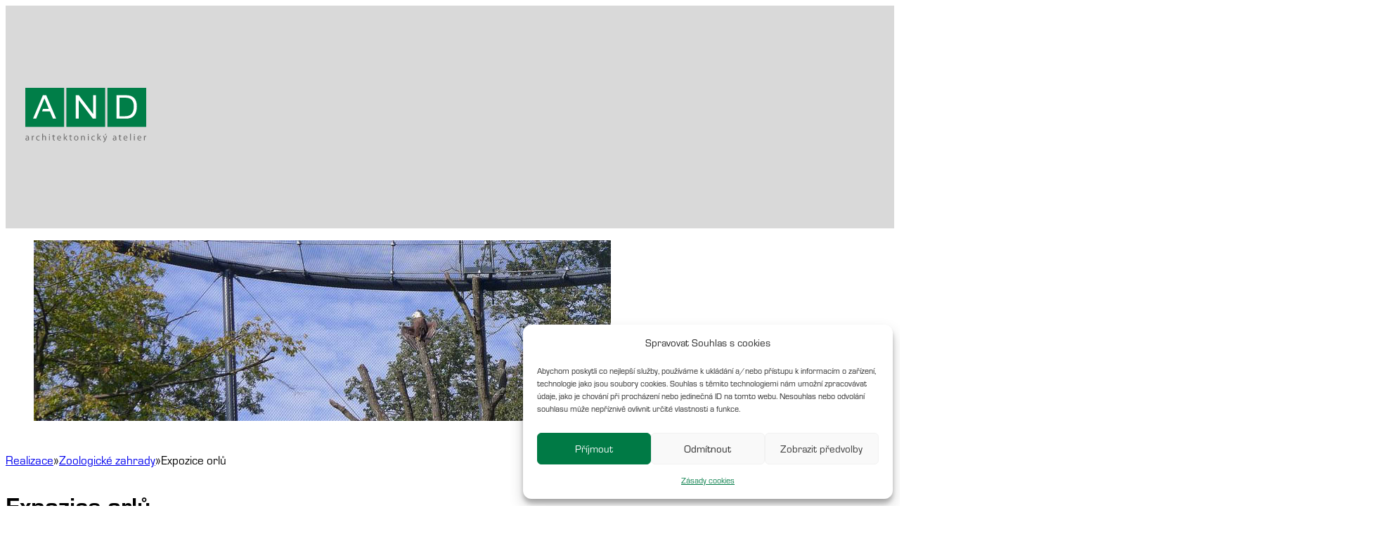

--- FILE ---
content_type: text/html; charset=UTF-8
request_url: https://andarch.cz/expozice-orlu/
body_size: 15252
content:
<!DOCTYPE html>
<html lang="cs-CZ" prefix="og: https://ogp.me/ns#">
<head>
<meta charset="UTF-8">
<meta name="viewport" content="width=device-width, initial-scale=1">
	<style>img:is([sizes="auto" i], [sizes^="auto," i]) { contain-intrinsic-size: 3000px 1500px }</style>
	<link rel="alternate" href="https://andarch.cz/expozice-orlu/" hreflang="cs" />
<link rel="alternate" href="https://andarch.cz/en/expozice-orlu-2/" hreflang="en" />

<!-- Optimalizace pro vyhledávače podle Rank Math - https://rankmath.com/ -->
<title>Expozice orlů - Andarch</title>
<meta name="description" content="Expozice orlů je další realizovanou etapou expozičního celku „Beringie“, kde jsou uceleně prezentována zvířata ze severu Ameriky a severovýchodní Asie."/>
<meta name="robots" content="follow, index, max-snippet:-1, max-video-preview:-1, max-image-preview:large"/>
<link rel="canonical" href="https://andarch.cz/expozice-orlu/" />
<meta property="og:locale" content="cs_CZ" />
<meta property="og:type" content="article" />
<meta property="og:title" content="Expozice orlů - Andarch" />
<meta property="og:description" content="Expozice orlů je další realizovanou etapou expozičního celku „Beringie“, kde jsou uceleně prezentována zvířata ze severu Ameriky a severovýchodní Asie." />
<meta property="og:url" content="https://andarch.cz/expozice-orlu/" />
<meta property="og:site_name" content="AND architektonický ateliér" />
<meta property="article:section" content="Zoologické zahrady" />
<meta property="og:updated_time" content="2023-11-02T08:26:40+01:00" />
<meta property="og:image" content="https://andarch.cz/wp-content/uploads/2020/01/GALERIE_Expozice-orlu-1.jpg" />
<meta property="og:image:secure_url" content="https://andarch.cz/wp-content/uploads/2020/01/GALERIE_Expozice-orlu-1.jpg" />
<meta property="og:image:width" content="736" />
<meta property="og:image:height" content="491" />
<meta property="og:image:alt" content="Expozice orlů" />
<meta property="og:image:type" content="image/jpeg" />
<meta property="article:published_time" content="2014-08-28T09:00:01+02:00" />
<meta property="article:modified_time" content="2023-11-02T08:26:40+01:00" />
<meta name="twitter:card" content="summary_large_image" />
<meta name="twitter:title" content="Expozice orlů - Andarch" />
<meta name="twitter:description" content="Expozice orlů je další realizovanou etapou expozičního celku „Beringie“, kde jsou uceleně prezentována zvířata ze severu Ameriky a severovýchodní Asie." />
<meta name="twitter:image" content="https://andarch.cz/wp-content/uploads/2020/01/GALERIE_Expozice-orlu-1.jpg" />
<meta name="twitter:label1" content="Napsal/a" />
<meta name="twitter:data1" content="josefklika" />
<meta name="twitter:label2" content="Doba čtení" />
<meta name="twitter:data2" content="Méně než minuta" />
<script type="application/ld+json" class="rank-math-schema">{"@context":"https://schema.org","@graph":[{"@type":"Organization","@id":"https://andarch.cz/#organization","name":"AND architektonick\u00fd ateli\u00e9r","url":"https://andarch.cz","logo":{"@type":"ImageObject","@id":"https://andarch.cz/#logo","url":"https://andarch.cz/wp-content/uploads/2020/07/and_logo_res.jpg","contentUrl":"https://andarch.cz/wp-content/uploads/2020/07/and_logo_res.jpg","caption":"AND architektonick\u00fd ateli\u00e9r","inLanguage":"cs","width":"170","height":"76"}},{"@type":"WebSite","@id":"https://andarch.cz/#website","url":"https://andarch.cz","name":"AND architektonick\u00fd ateli\u00e9r","publisher":{"@id":"https://andarch.cz/#organization"},"inLanguage":"cs"},{"@type":"ImageObject","@id":"https://andarch.cz/wp-content/uploads/2020/01/GALERIE_Expozice-orlu-1.jpg","url":"https://andarch.cz/wp-content/uploads/2020/01/GALERIE_Expozice-orlu-1.jpg","width":"736","height":"491","inLanguage":"cs"},{"@type":"WebPage","@id":"https://andarch.cz/expozice-orlu/#webpage","url":"https://andarch.cz/expozice-orlu/","name":"Expozice orl\u016f - Andarch","datePublished":"2014-08-28T09:00:01+02:00","dateModified":"2023-11-02T08:26:40+01:00","isPartOf":{"@id":"https://andarch.cz/#website"},"primaryImageOfPage":{"@id":"https://andarch.cz/wp-content/uploads/2020/01/GALERIE_Expozice-orlu-1.jpg"},"inLanguage":"cs"},{"@type":"Person","@id":"https://andarch.cz/author/josefklika/","name":"josefklika","url":"https://andarch.cz/author/josefklika/","image":{"@type":"ImageObject","@id":"https://secure.gravatar.com/avatar/257a4bfb40ab25d3127d2ebf9de6aeaa35ba9c9999c01b428de4df392bcf363c?s=96&amp;d=mm&amp;r=g","url":"https://secure.gravatar.com/avatar/257a4bfb40ab25d3127d2ebf9de6aeaa35ba9c9999c01b428de4df392bcf363c?s=96&amp;d=mm&amp;r=g","caption":"josefklika","inLanguage":"cs"},"worksFor":{"@id":"https://andarch.cz/#organization"}},{"@type":"BlogPosting","headline":"Expozice orl\u016f - Andarch","datePublished":"2014-08-28T09:00:01+02:00","dateModified":"2023-11-02T08:26:40+01:00","articleSection":"Zoologick\u00e9 zahrady","author":{"@id":"https://andarch.cz/author/josefklika/","name":"josefklika"},"publisher":{"@id":"https://andarch.cz/#organization"},"description":"Expozice orl\u016f je dal\u0161\u00ed realizovanou etapou expozi\u010dn\u00edho celku \u201eBeringie\u201c, kde jsou ucelen\u011b prezentov\u00e1na zv\u00ed\u0159ata ze severu Ameriky a severov\u00fdchodn\u00ed Asie.","name":"Expozice orl\u016f - Andarch","@id":"https://andarch.cz/expozice-orlu/#richSnippet","isPartOf":{"@id":"https://andarch.cz/expozice-orlu/#webpage"},"image":{"@id":"https://andarch.cz/wp-content/uploads/2020/01/GALERIE_Expozice-orlu-1.jpg"},"inLanguage":"cs","mainEntityOfPage":{"@id":"https://andarch.cz/expozice-orlu/#webpage"}}]}</script>
<!-- /Rank Math WordPress SEO plugin -->

<link rel='dns-prefetch' href='//use.typekit.net' />
<link rel="alternate" type="application/rss+xml" title="Andarch &raquo; RSS zdroj" href="https://andarch.cz/feed/" />
<style id='classic-theme-styles-inline-css'>
/*! This file is auto-generated */
.wp-block-button__link{color:#fff;background-color:#32373c;border-radius:9999px;box-shadow:none;text-decoration:none;padding:calc(.667em + 2px) calc(1.333em + 2px);font-size:1.125em}.wp-block-file__button{background:#32373c;color:#fff;text-decoration:none}
</style>
<link rel='stylesheet' id='automaticcss-core-css' href='https://andarch.cz/wp-content/uploads/automatic-css/automatic.css?ver=1764320109' media='all' />
<link rel='stylesheet' id='automaticcss-gutenberg-css' href='https://andarch.cz/wp-content/uploads/automatic-css/automatic-gutenberg.css?ver=1764320111' media='all' />
<style id='wpgb-head-inline-css'>
.wp-grid-builder:not(.wpgb-template),.wpgb-facet{opacity:0.01}.wpgb-facet fieldset{margin:0;padding:0;border:none;outline:none;box-shadow:none}.wpgb-facet fieldset:last-child{margin-bottom:40px;}.wpgb-facet fieldset legend.wpgb-sr-only{height:1px;width:1px}
</style>
<link rel='stylesheet' id='cmplz-general-css' href='https://andarch.cz/wp-content/plugins/complianz-gdpr/assets/css/cookieblocker.min.css?ver=1764319963' media='all' />
<link rel='stylesheet' id='bricks-frontend-css' href='https://andarch.cz/wp-content/themes/bricks/assets/css/frontend-light-layer.min.css?ver=1764320135' media='all' />
<style id='bricks-frontend-inline-css'>

			#brx-header {
				--x-header-transition: 0;
				--x-header-fade-transition: 0;
			}

			#brx-header.x-header_sticky-active {
				z-index: 999;
			}
		
</style>
<link rel='stylesheet' id='bricks-child-css' href='https://andarch.cz/wp-content/themes/bricks-child-1/style.css?ver=1697465638' media='all' />
<link rel='stylesheet' id='bricks-polylang-css' href='https://andarch.cz/wp-content/themes/bricks/assets/css/integrations/polylang.min.css?ver=1764320157' media='all' />
<link rel='stylesheet' id='bricks-color-palettes-css' href='https://andarch.cz/wp-content/uploads/bricks/css/color-palettes.min.css?ver=1764320157' media='all' />
<link rel='stylesheet' id='bricks-theme-style-global-css' href='https://andarch.cz/wp-content/uploads/bricks/css/theme-style-global.min.css?ver=1764320157' media='all' />
<link rel='stylesheet' id='bricks-post-1999-css' href='https://andarch.cz/wp-content/uploads/bricks/css/post-1999.min.css?ver=1764320157' media='all' />
<link rel='stylesheet' id='bricks-post-2053-css' href='https://andarch.cz/wp-content/uploads/bricks/css/post-2053.min.css?ver=1764320157' media='all' />
<link rel='stylesheet' id='bricks-post-2007-css' href='https://andarch.cz/wp-content/uploads/bricks/css/post-2007.min.css?ver=1764320157' media='all' />
<link rel='stylesheet' id='bricks-font-awesome-6-css' href='https://andarch.cz/wp-content/themes/bricks/assets/css/libs/font-awesome-6-layer.min.css?ver=1764320135' media='all' />
<link rel='stylesheet' id='bricks-ionicons-css' href='https://andarch.cz/wp-content/themes/bricks/assets/css/libs/ionicons-layer.min.css?ver=1764320135' media='all' />
<link rel='stylesheet' id='bricks-themify-icons-css' href='https://andarch.cz/wp-content/themes/bricks/assets/css/libs/themify-icons-layer.min.css?ver=1764320135' media='all' />
<link rel='stylesheet' id='bricks-photoswipe-css' href='https://andarch.cz/wp-content/themes/bricks/assets/css/libs/photoswipe.min.css?ver=1764320135' media='all' />
<link rel='stylesheet' id='adobe-fonts-project-id-fwu0bqh-css' href='https://use.typekit.net/fwu0bqh.css?ver=6.8.3' media='all' />
<link rel='stylesheet' id='x-back-to-top-css' href='https://andarch.cz/wp-content/plugins/bricksextras/components/assets/css/backtotop.css?ver=1.6.0' media='all' />
<link rel='stylesheet' id='x-interactive-cursor-css' href='https://andarch.cz/wp-content/plugins/bricksextras/components/assets/css/interactivecursor.css?ver=1.6.0' media='all' />
<link rel='stylesheet' id='bricks-splide-css' href='https://andarch.cz/wp-content/themes/bricks/assets/css/libs/splide-layer.min.css?ver=1764320135' media='all' />
<link rel='stylesheet' id='x-pro-slider-css' href='https://andarch.cz/wp-content/plugins/bricksextras/components/assets/css/proslider.css?ver=1.6.0' media='all' />
<link rel='stylesheet' id='x-breadcrumbs-css' href='https://andarch.cz/wp-content/plugins/bricksextras/components/assets/css/breadcrumbs.css?ver=1.6.0' media='all' />
<link rel='stylesheet' id='automaticcss-bricks-css' href='https://andarch.cz/wp-content/uploads/automatic-css/automatic-bricks.css?ver=1764320111' media='all' />
<link rel='stylesheet' id='color-scheme-switcher-frontend-css' href='https://andarch.cz/wp-content/plugins/automaticcss-plugin/classes/Features/Color_Scheme_Switcher/css/frontend.css?ver=1764319955' media='all' />
<link rel='stylesheet' id='automaticcss-frames-css' href='https://andarch.cz/wp-content/uploads/automatic-css/automatic-frames.css?ver=1764320113' media='all' />
<style id='bricks-frontend-inline-inline-css'>
.fr-header-alpha.brxe-section {padding-top: var(--space-m); padding-right: var(--section-padding-x); padding-bottom: var(--space-m); padding-left: var(--section-padding-x); background-color: var(--fr-bg-light)}.fr-header-alpha__inner.brxe-container {display: flex; align-items: center; justify-content: space-between; flex-direction: row}@media (max-width: 768px) {.fr-header-alpha__inner.brxe-container {flex-wrap: nowrap}}.fr-header-alpha__logo.brxe-image {width: 10em}.fr-nav-alpha.brxe-nav-menu .bricks-mobile-menu-toggle {color: var(--fr-text-dark)}.fr-nav-alpha.brxe-nav-menu .bricks-mobile-menu > li > a {color: var(--fr-text-light)}.fr-nav-alpha.brxe-nav-menu .bricks-mobile-menu > li > .brx-submenu-toggle > * {color: var(--fr-text-light)}.fr-nav-alpha.brxe-nav-menu .bricks-nav-menu > li {margin-left: 0}.fr-nav-alpha.brxe-nav-menu .bricks-nav-menu .sub-menu .brx-submenu-toggle > a + button {color: var(--link-color); font-size: var(--text-s); line-height: 1}.fr-nav-alpha.brxe-nav-menu .bricks-nav-menu .sub-menu {background-color: var(--shade-ultra-light)}.fr-nav-alpha.brxe-nav-menu .bricks-nav-menu .sub-menu > li > a {color: var(--link-color)}.fr-nav-alpha.brxe-nav-menu .bricks-nav-menu .sub-menu > li > .brx-submenu-toggle > * {color: var(--link-color)}.fr-nav-alpha.brxe-nav-menu .bricks-nav-menu > li.menu-item-has-children > .brx-submenu-toggle button[aria-expanded] {font-size: var(--text-s)}.fr-nav-alpha.brxe-nav-menu .bricks-mobile-menu .sub-menu > li > a {color: var(--fr-text-light)}.fr-nav-alpha.brxe-nav-menu .bricks-mobile-menu .sub-menu > li > .brx-submenu-toggle > * {color: var(--fr-text-light)}.fr-nav-alpha.brxe-nav-menu .bricks-nav-menu > li:hover > a {color: var(--link-color-hover)}.fr-nav-alpha.brxe-nav-menu .bricks-nav-menu > li:hover > .brx-submenu-toggle > * {color: var(--link-color-hover)}.fr-nav-alpha.brxe-nav-menu .bricks-nav-menu > li > a {color: var(--link-color); padding-top: var(--btn-pad-y); padding-bottom: var(--btn-pad-y)}.fr-nav-alpha.brxe-nav-menu .bricks-nav-menu > li > .brx-submenu-toggle > * {color: var(--link-color); padding-top: var(--btn-pad-y); padding-bottom: var(--btn-pad-y)}.fr-nav-alpha.brxe-nav-menu .bricks-nav-menu .current-menu-item > a {color: var(--neutral); font-weight: 700}.fr-nav-alpha.brxe-nav-menu .bricks-nav-menu .current-menu-item > .brx-submenu-toggle > * {color: var(--neutral); font-weight: 700}.fr-nav-alpha.brxe-nav-menu .bricks-nav-menu > .current-menu-parent > a {color: var(--neutral); font-weight: 700}.fr-nav-alpha.brxe-nav-menu .bricks-nav-menu > .current-menu-parent > .brx-submenu-toggle > * {color: var(--neutral); font-weight: 700}.fr-nav-alpha.brxe-nav-menu .bricks-nav-menu > .current-menu-ancestor > a {color: var(--neutral); font-weight: 700}.fr-nav-alpha.brxe-nav-menu .bricks-nav-menu > .current-menu-ancestor > .brx-submenu-toggle > * {color: var(--neutral); font-weight: 700}.fr-nav-alpha.brxe-nav-menu .bricks-nav-menu .brx-submenu-toggle button {margin-left: .5em}.fr-nav-alpha.brxe-nav-menu .bricks-nav-menu .sub-menu > li:hover > a {color: var(--link-color-hover)}.fr-nav-alpha.brxe-nav-menu .bricks-nav-menu .sub-menu > li:hover > .brx-submenu-toggle > * {color: var(--link-color-hover)}.fr-nav-alpha.brxe-nav-menu .bricks-nav-menu .sub-menu .brx-submenu-toggle > a:hover + button {color: var(--link-color-hover)}.fr-nav-alpha.brxe-nav-menu .bricks-nav-menu .sub-menu button[aria-expanded="true"] > * {transform: rotateZ(270deg)}.fr-nav-alpha.brxe-nav-menu .bricks-nav-menu button[aria-expanded="true"] > * {transform: rotateZ(180deg)}.fr-nav-alpha.brxe-nav-menu .bricks-nav-menu .sub-menu a {padding-top: 10px; padding-right: 0; padding-bottom: 10px; padding-left: 0; justify-content: flex-start}.fr-nav-alpha.brxe-nav-menu .bricks-nav-menu .sub-menu button {padding-top: 10px; padding-right: 0; padding-bottom: 10px; padding-left: 0; justify-content: flex-start}.fr-nav-alpha.brxe-nav-menu .bricks-nav-menu {gap: var(--content-gap)}.fr-nav-alpha.brxe-nav-menu {display: flex; flex-direction: row; justify-content: flex-end}.fr-nav-alpha { --link-color: var(--action); --link-color-hover: var(--action-hover); --link-color-active: var(--action); --toggle-gap: 1em; --sub-item-padding:1em;} .fr-nav-alpha ul.bricks-mobile-menu { display: flex;} .show-mobile-menu ul.bricks-mobile-menu { display: flex; flex-direction: column; align-items: flex-start;} .bricks-mobile-menu-toggle {margin-inline-start: auto;} .fr-nav-alpha .brx-submenu-toggle { display: flex; flex-direction: row; gap: var(--toggle-gap);} .fr-nav-alpha .brx-submenu-toggle button { margin: 0!important; padding: 0!important;} .fr-nav-alpha .sub-menu { min-width: auto!important;} .fr-nav-alpha .sub-menu li { padding-inline: var(--sub-item-padding);}@media (max-width: 992px) {.fr-nav-alpha.brxe-nav-menu {line-height: 0}}@media (max-width: 768px) {.fr-nav-alpha.brxe-nav-menu .bricks-mobile-menu > .menu-item-has-children .brx-submenu-toggle button {color: var(--fr-text-light)}.fr-nav-alpha.brxe-nav-menu {display: flex}}.fr-blog-hero-delta.brxe-section {padding-top: 0; padding-bottom: 0}.fr-blog-hero-delta__media-wrapper.brxe-block {align-items: center}.fr-blog-hero-delta__media.brxe-image:not(.tag), .fr-blog-hero-delta__media.brxe-image img {object-fit: cover}.fr-blog-hero-delta__media.brxe-image {width: 100%}.fr-blog-hero-delta__media {aspect-ratio: 24/9;}@media (max-width: 992px) {.fr-blog-hero-delta__media {aspect-ratio: 16/9;}}.fr-blog-hero-delta__content-wrapper.brxe-container {margin-top: var(--space-l); margin-bottom: 0; row-gap: var(--fr-content-gap); width: 100%; max-width: 1200px}@media (max-width: 992px) {.fr-blog-hero-delta__content-wrapper.brxe-container {margin-top: 0; margin-bottom: 0}}.fr-blog-hero-delta__heading.brxe-heading {width: 26ch; max-width: 100%}.fr-hero-delta-content__2-col.brxe-block {display: grid; align-items: initial; grid-template-columns: var(--grid-2); grid-gap: var(--space-xl)}@media (max-width: 768px) {.fr-hero-delta-content__2-col.brxe-block {grid-template-columns: var(--grid-1)}}.fr-article-meta-charlie.brxe-div {display: flex; flex-direction: column; column-gap: var(--fr-content-gap); align-items: center; flex-wrap: wrap}.article-meta-charlie__meta.brxe-block {column-gap: 0.5em; flex-wrap: wrap; margin-bottom: 0.5em}.article-meta-charlie__meta-title.brxe-text-basic {font-weight: 700}.pointer.brxe-button {cursor: pointer}.fr-footer-golf.brxe-section {padding-top: 0; padding-right: 0; padding-bottom: 0; padding-left: 0}.fr-footer-golf__top.brxe-block {padding-top: var(--section-space-s); padding-right: var(--section-padding-x); padding-bottom: var(--section-space-s); padding-left: var(--section-padding-x); background-color: var(--neutral-light-trans-20)}.fr-footer-golf__top-inner.brxe-container {flex-wrap: wrap; display: flex; flex-direction: row; column-gap: var(--space-xl); row-gap: var(--space-xl); align-items: center}@media (max-width: 768px) {.fr-footer-golf__top-inner.brxe-container {flex-direction: column; align-items: flex-start}}.fr-footer-golf__logo.brxe-image {width: 10em}@media (max-width: 992px) {.fr-footer-golf__logo.brxe-image {width: 10em}}.fr-nav-bravo { --link-color: var(--action); --link-color-hover: var(--action-hover); --link-color-active: var(--action); --toggle-gap: .5em; --sub-item-padding:1em;} .fr-nav-bravo ul.bricks-mobile-menu { display: flex;} .show-mobile-menu ul.bricks-mobile-menu { display: flex; flex-direction: column; align-items: flex-start;} .bricks-mobile-menu-toggle {margin-inline-start: auto;} .fr-nav-bravo .brx-submenu-toggle { display: flex; flex-direction: row; gap: var(--toggle-gap);} .fr-nav-bravo .brx-submenu-toggle button { margin: 0!important; padding: 0!important;} .fr-nav-bravo .sub-menu { min-width: auto!important;} .fr-nav-bravo .sub-menu li { padding-inline: var(--sub-item-padding);}@media (max-width: 992px) {.fr-nav-bravo.brxe-div {line-height: 0}}@media (max-width: 768px) {.fr-nav-bravo.brxe-div {display: flex}}.fr-nav-bravo__list.brxe-div {display: flex; column-gap: var(--grid-gap); row-gap: var(--grid-gap); flex-wrap: wrap}.fr-footer-golf__btn.brxe-button {margin-left: auto}@media (max-width: 992px) {.fr-footer-golf__btn.brxe-button {margin-left: 0}}.fr-footer-golf__bottom.brxe-block {background-color: var(--secondary-dark); padding-top: var(--space-m); padding-right: var(--section-padding-x); padding-bottom: var(--space-m); padding-left: var(--section-padding-x)}.legal-meta-alpha.brxe-container {display: flex; flex-direction: row; flex-wrap: wrap; column-gap: var(--content-gap); row-gap: var(--content-gap); font-size: var(--text-s); color: var(--neutral-light); justify-content: center; align-items: baseline}.fr-subfooter-bravo__link.brxe-text-basic {text-decoration: none; color: var(--neutral-light)}
</style>
<link rel='stylesheet' id='carousel-slider-frontend-css' href='https://andarch.cz/wp-content/plugins/carousel-slider/assets/css/frontend.css?ver=2.2.16' media='all' />
<script type="text/plain" data-service="burst" data-category="statistics" async data-cmplz-src="https://andarch.cz/wp-content/plugins/burst-statistics/helpers/timeme/timeme.min.js?ver=1764319961" id="burst-timeme-js"></script>
<script id="burst-js-extra">
var burst = {"tracking":{"isInitialHit":true,"lastUpdateTimestamp":0,"beacon_url":"https:\/\/andarch.cz\/wp-content\/plugins\/burst-statistics\/endpoint.php","ajaxUrl":"https:\/\/andarch.cz\/wp-admin\/admin-ajax.php"},"options":{"cookieless":0,"pageUrl":"https:\/\/andarch.cz\/expozice-orlu\/","beacon_enabled":1,"do_not_track":0,"enable_turbo_mode":0,"track_url_change":0,"cookie_retention_days":30,"debug":0},"goals":{"completed":[],"scriptUrl":"https:\/\/andarch.cz\/wp-content\/plugins\/burst-statistics\/assets\/js\/build\/burst-goals.js?v=1764319961","active":[]},"cache":{"uid":null,"fingerprint":null,"isUserAgent":null,"isDoNotTrack":null,"useCookies":null}};
</script>
<script type="text/plain" data-service="burst" data-category="statistics" async data-cmplz-src="https://andarch.cz/wp-content/plugins/burst-statistics/assets/js/build/burst.min.js?ver=1764319961" id="burst-js"></script>
<script id="color-scheme-switcher-frontend-js-extra">
var acss = {"color_mode":"light","enable_client_color_preference":"false"};
</script>
<script src="https://andarch.cz/wp-content/plugins/automaticcss-plugin/classes/Features/Color_Scheme_Switcher/js/frontend.min.js?ver=1764319955" id="color-scheme-switcher-frontend-js"></script>
<script src="https://andarch.cz/wp-includes/js/jquery/jquery.min.js?ver=3.7.1" id="jquery-core-js"></script>
<link rel="https://api.w.org/" href="https://andarch.cz/wp-json/" /><link rel="alternate" title="JSON" type="application/json" href="https://andarch.cz/wp-json/wp/v2/posts/1046" /><link rel="EditURI" type="application/rsd+xml" title="RSD" href="https://andarch.cz/xmlrpc.php?rsd" />
<meta name="generator" content="WordPress 6.8.3" />
<link rel='shortlink' href='https://andarch.cz/?p=1046' />
<link rel="alternate" title="oEmbed (JSON)" type="application/json+oembed" href="https://andarch.cz/wp-json/oembed/1.0/embed?url=https%3A%2F%2Fandarch.cz%2Fexpozice-orlu%2F&#038;lang=cs" />
<link rel="alternate" title="oEmbed (XML)" type="text/xml+oembed" href="https://andarch.cz/wp-json/oembed/1.0/embed?url=https%3A%2F%2Fandarch.cz%2Fexpozice-orlu%2F&#038;format=xml&#038;lang=cs" />
<noscript><style>.wp-grid-builder .wpgb-card.wpgb-card-hidden .wpgb-card-wrapper{opacity:1!important;visibility:visible!important;transform:none!important}.wpgb-facet {opacity:1!important;pointer-events:auto!important}.wpgb-facet *:not(.wpgb-pagination-facet){display:none}</style></noscript>			<style>.cmplz-hidden {
					display: none !important;
				}</style><link rel="icon" href="https://andarch.cz/wp-content/uploads/2020/07/cropped-and_logo-e1594212859390-32x32.jpg" sizes="32x32" />
<link rel="icon" href="https://andarch.cz/wp-content/uploads/2020/07/cropped-and_logo-e1594212859390-192x192.jpg" sizes="192x192" />
<link rel="apple-touch-icon" href="https://andarch.cz/wp-content/uploads/2020/07/cropped-and_logo-e1594212859390-180x180.jpg" />
<meta name="msapplication-TileImage" content="https://andarch.cz/wp-content/uploads/2020/07/cropped-and_logo-e1594212859390-270x270.jpg" />
</head>

<body data-rsssl=1 data-cmplz=1 class="wp-singular post-template-default single single-post postid-1046 single-format-standard wp-theme-bricks wp-child-theme-bricks-child-1 brx-body bricks-is-frontend wp-embed-responsive" data-burst_id="1046" data-burst_type="post">		<a class="skip-link" href="#brx-content">Přeskočit na hlavní obsah</a>

					<a class="skip-link" href="#brx-footer">Přeskočit na zápatí</a>
			<header id="brx-header" data-x-overlay="none"><div class="brxe-section fr-header-alpha bricks-lazy-hidden"><div class="brxe-container fr-header-alpha__inner bricks-lazy-hidden"><a class="brxe-image fr-header-alpha__logo fr-logo tag" href="/"><img src="https://andarch.cz/wp-content/uploads/2023/10/logo.svg" class="css-filter size-full" alt="Andarch logo" loading="eager" decoding="async" /></a><div id="brxe-d1830e" data-script-id="d1830e" class="brxe-nav-menu fr-nav-alpha"><nav class="bricks-nav-menu-wrapper mobile_landscape"><ul id="menu-main_cz" class="bricks-nav-menu"><li id="menu-item-450" class="nav-link menu-item menu-item-type-post_type menu-item-object-page menu-item-450 bricks-menu-item"><a href="https://andarch.cz/realizace/">Realizace</a></li>
<li id="menu-item-2244" class="menu-item menu-item-type-post_type menu-item-object-page menu-item-2244 bricks-menu-item"><a href="https://andarch.cz/projekty/">Projekty</a></li>
<li id="menu-item-97" class="nav-link menu-item menu-item-type-custom menu-item-object-custom menu-item-has-children menu-item-97 bricks-menu-item"><div class="brx-submenu-toggle icon-right"><a href="#" data-brx-anchor="true">O nás</a><button aria-expanded="false" aria-label="O nás Podmenu"><svg xmlns="http://www.w3.org/2000/svg" viewBox="0 0 12 12" fill="none" class="menu-item-icon"><path d="M1.50002 4L6.00002 8L10.5 4" stroke-width="1.5" stroke="currentcolor"></path></svg></button></div>
<ul class="sub-menu">
	<li id="menu-item-41" class="nav-link menu-item menu-item-type-post_type menu-item-object-page menu-item-41 bricks-menu-item"><a href="https://andarch.cz/o-nas/">O nás</a></li>
	<li id="menu-item-94" class="nav-link menu-item menu-item-type-post_type menu-item-object-page menu-item-94 bricks-menu-item"><a href="https://andarch.cz/nas-tym/">Náš tým</a></li>
	<li id="menu-item-42" class="nav-link menu-item menu-item-type-post_type menu-item-object-page menu-item-42 bricks-menu-item"><a href="https://andarch.cz/blog/">Blog</a></li>
</ul>
</li>
<li id="menu-item-40" class="nav-link menu-item menu-item-type-post_type menu-item-object-page menu-item-40 bricks-menu-item"><a href="https://andarch.cz/kontakt/">Kontakt</a></li>
<li id="menu-item-2814-en" class="lang-item lang-item-5 lang-item-en lang-item-first menu-item menu-item-type-custom menu-item-object-custom menu-item-2814-en bricks-menu-item"><a href="https://andarch.cz/en/expozice-orlu-2/" hreflang="en-US" lang="en-US">EN</a></li>
</ul></nav>			<button class="bricks-mobile-menu-toggle" aria-haspopup="true" aria-label="Otevřít mobilní menu" aria-expanded="false">
				<span class="bar-top"></span>
				<span class="bar-center"></span>
				<span class="bar-bottom"></span>
			</button>
			<nav class="bricks-mobile-menu-wrapper left"><ul id="menu-main_cz-1" class="bricks-mobile-menu"><li class="nav-link menu-item menu-item-type-post_type menu-item-object-page menu-item-450 bricks-menu-item"><a href="https://andarch.cz/realizace/">Realizace</a></li>
<li class="menu-item menu-item-type-post_type menu-item-object-page menu-item-2244 bricks-menu-item"><a href="https://andarch.cz/projekty/">Projekty</a></li>
<li class="nav-link menu-item menu-item-type-custom menu-item-object-custom menu-item-has-children menu-item-97 bricks-menu-item"><div class="brx-submenu-toggle icon-right"><a href="#" data-brx-anchor="true">O nás</a><button aria-expanded="false" aria-label="O nás Podmenu"><svg xmlns="http://www.w3.org/2000/svg" viewBox="0 0 12 12" fill="none" class="menu-item-icon"><path d="M1.50002 4L6.00002 8L10.5 4" stroke-width="1.5" stroke="currentcolor"></path></svg></button></div>
<ul class="sub-menu">
	<li class="nav-link menu-item menu-item-type-post_type menu-item-object-page menu-item-41 bricks-menu-item"><a href="https://andarch.cz/o-nas/">O nás</a></li>
	<li class="nav-link menu-item menu-item-type-post_type menu-item-object-page menu-item-94 bricks-menu-item"><a href="https://andarch.cz/nas-tym/">Náš tým</a></li>
	<li class="nav-link menu-item menu-item-type-post_type menu-item-object-page menu-item-42 bricks-menu-item"><a href="https://andarch.cz/blog/">Blog</a></li>
</ul>
</li>
<li class="nav-link menu-item menu-item-type-post_type menu-item-object-page menu-item-40 bricks-menu-item"><a href="https://andarch.cz/kontakt/">Kontakt</a></li>
<li class="lang-item lang-item-5 lang-item-en lang-item-first menu-item menu-item-type-custom menu-item-object-custom menu-item-2814-en bricks-menu-item"><a href="https://andarch.cz/en/expozice-orlu-2/" hreflang="en-US" lang="en-US">EN</a></li>
</ul></nav><div class="bricks-mobile-menu-overlay"></div></div></div></div></header><main id="brx-content"><section class="brxe-section fr-blog-hero-delta bricks-lazy-hidden"><div class="brxe-block breakout--full fr-blog-hero-delta__media-wrapper bricks-lazy-hidden"><figure class="brxe-image fr-blog-hero-delta__media tag"><img width="821" height="257" src="https://andarch.cz/wp-content/uploads/2020/01/FOOTER_Expozice-orlu-1.jpg" class="css-filter size-full" alt="" loading="eager" decoding="async" fetchpriority="high" srcset="https://andarch.cz/wp-content/uploads/2020/01/FOOTER_Expozice-orlu-1.jpg 821w, https://andarch.cz/wp-content/uploads/2020/01/FOOTER_Expozice-orlu-1-300x94.jpg 300w, https://andarch.cz/wp-content/uploads/2020/01/FOOTER_Expozice-orlu-1-768x240.jpg 768w" sizes="(max-width: 821px) 100vw, 821px" /></figure></div><div class="brxe-container fr-blog-hero-delta__content-wrapper bricks-lazy-hidden"><nav id="brxe-lqlmpa" class="brxe-xbreadcrumbs" data-source="extras" aria-label="breadcrumbs"><ol itemscope itemtype="http://schema.org/BreadcrumbList" class="x-breadcrumbs_list"><li class="x-breadcrumbs_list-item" itemprop="itemListElement" itemscope="" itemtype="http://schema.org/ListItem"><a href='/realizace'  itemprop='item'><span itemtype='/realizace' itemprop='name'><span>Realizace</span></a><meta itemprop="position" content="1"></li><li class="x-breadcrumbs_list-item" itemprop="itemListElement" itemscope="" itemtype="http://schema.org/ListItem"><a href='https://andarch.cz/kategorie/zoologicke-zahrady/'  itemprop='item'><span itemtype='https://andarch.cz/kategorie/zoologicke-zahrady/' itemprop='name'><span>Zoologické zahrady</span></a><meta itemprop="position" content="2"></li><li class="x-breadcrumbs_list-item" itemprop="itemListElement" itemscope="" itemtype="http://schema.org/ListItem" aria-current=page><span itemprop="name">Expozice orlů</span><meta itemprop="position" content="3"></li></ol></nav><h1 class="brxe-heading fr-blog-hero-delta__heading">Expozice orlů</h1><div class="brxe-block fr-hero-delta-content__2-col bricks-lazy-hidden"><div class="brxe-div fr-article-meta-charlie article-meta-charlie bricks-lazy-hidden"><div id="brxe-ithdax" class="brxe-block article-meta-charlie__meta bricks-lazy-hidden"><div class="brxe-text-basic article-meta-charlie__meta-title">Projekt:</div><div class="brxe-text-basic article-meta-charlie__meta-content">08/2009 - 06/2013</div></div><div id="brxe-refyyt" class="brxe-block article-meta-charlie__meta bricks-lazy-hidden"><div class="brxe-text-basic article-meta-charlie__meta-title">Realizace:</div><div class="brxe-text-basic article-meta-charlie__meta-content">2014</div></div><div id="brxe-qezmjz" class="brxe-block article-meta-charlie__meta bricks-lazy-hidden"><div class="brxe-text-basic article-meta-charlie__meta-title">Investor:</div><div class="brxe-text-basic article-meta-charlie__meta-content">Statutární město Brno</div></div><div id="brxe-qwpodz" class="brxe-block article-meta-charlie__meta bricks-lazy-hidden"><div class="brxe-text-basic article-meta-charlie__meta-title">Investiční náklady:</div><div class="brxe-text-basic article-meta-charlie__meta-content">20 mil. Kč</div></div><div id="brxe-xseipk" class="brxe-block article-meta-charlie__meta bricks-lazy-hidden"><div class="brxe-text-basic article-meta-charlie__meta-title">Autoři architektonického řešení:</div><div class="brxe-text-basic article-meta-charlie__meta-content">M. Hůla, P. Ullmann, J. Klika</div></div></div><div class="brxe-block bricks-lazy-hidden"><div class="brxe-text-basic fr-blog-hero-delta__lede margin-bottom--s"><p>Expozice orlů je další realizovanou etapou expozičního celku „Beringie“, kde jsou uceleně prezentována zvířata ze severu Ameriky a severovýchodní Asie.</p>
</div><span class="brxe-button btn--vice margin-bottom--m pointer btn--white bricks-button bricks-background-primary" data-interactions="[{&quot;id&quot;:&quot;aymtbi&quot;,&quot;trigger&quot;:&quot;click&quot;,&quot;action&quot;:&quot;show&quot;,&quot;target&quot;:&quot;custom&quot;,&quot;targetSelector&quot;:&quot;.hidden-block&quot;},{&quot;id&quot;:&quot;iavzxw&quot;,&quot;trigger&quot;:&quot;click&quot;,&quot;action&quot;:&quot;hide&quot;,&quot;target&quot;:&quot;self&quot;}]" data-interaction-id="654004">Zobrazit více</span><div id="brxe-fjhiwe" class="brxe-block hidden-block bricks-lazy-hidden"><div class="brxe-text-basic margin-bottom--s"><p>Hlavní expoziční voliéru doplňují menší výběhy urzona kanadského, zemních veverek burunduk a výběh skunka severního. Expozice zemních veverek je atypicky umístěna do kmenu padlého sekvoje, do kterého si mohou vlézt i návštěvníci. Nově navržená návštěvnická trasa je vedena ve smyčce mezi výběhy tak, že prochází i voliérou orlů. Konstrukce voliéry je tvořena šestnácti sloupy vysokými až 16 m rozestavenými do elipsy/kruhu o průměru 30 m.</p>
</div><span class="brxe-button margin-bottom--m pointer btn--white bricks-button bricks-background-primary" data-interactions="[{&quot;id&quot;:&quot;qvqajq&quot;,&quot;trigger&quot;:&quot;click&quot;,&quot;action&quot;:&quot;hide&quot;,&quot;target&quot;:&quot;custom&quot;,&quot;targetSelector&quot;:&quot;.hidden-block&quot;},{&quot;id&quot;:&quot;uoujrn&quot;,&quot;trigger&quot;:&quot;click&quot;,&quot;action&quot;:&quot;show&quot;,&quot;target&quot;:&quot;custom&quot;,&quot;targetSelector&quot;:&quot;.btn--vice&quot;}]" data-interaction-id="be4762">Zobrazit méně</span></div><div class="brxe-crnodd brxe-block bricks-lazy-hidden" data-brx-loop-start="crnodd"><div class="brxe-poqthu brxe-text-basic fr-blog-hero-delta__lede text--l text--700"></div><div class="brxe-eytejf brxe-text-basic fr-blog-hero-delta__lede"></div><div class="brxe-qfisfx brxe-text-basic fr-blog-hero-delta__lede"></div></div><div class="brx-query-trail" data-query-element-id="crnodd" data-query-vars="[]" data-page="1" data-max-pages="1" data-start="0" data-end="0"></div></div></div></div></section><section class="brxe-section bricks-lazy-hidden"><div id="brxe-megxtp" class="brxe-container bricks-lazy-hidden"><div class="brxe-shortcode"><div class="carousel-slider-outer carousel-slider-outer-image-carousel carousel-slider-outer-1050" style="--carousel-slider-nav-color:#f1f1f1;--carousel-slider-active-nav-color:#00d1b2;--carousel-slider-arrow-size:48px;--carousel-slider-bullet-size:10px">
<div id="&#039;id-1050" class="carousel-slider carousel-slider-1050 arrows-visibility-hover dots-visibility-never arrows-inside dots-center dots-square owl-carousel" data-slide-type="image-carousel" data-owl-settings='{"nav":true,"dots":false,"slideBy":1,"stagePadding":20,"margin":2,"loop":true,"lazyLoad":false,"autoplay":true,"autoplayTimeout":5000,"autoplaySpeed":500,"autoplayHoverPause":true,"autoWidth":false,"responsive":{"300":{"items":1},"576":{"items":2},"768":{"items":2},"1024":{"items":3},"1280":{"items":4},"1536":{"items":5}}}'>
<div class="carousel-slider__item">
	<a class="magnific-popup" href="https://andarch.cz/wp-content/uploads/2020/01/GALERIE_Expozice-orlu-1.jpg" data-width="736" data-height="491"><img width="736" height="491" src="data:image/svg+xml,%3Csvg%20xmlns=&#039;http://www.w3.org/2000/svg&#039;%20viewBox=&#039;0%200%20736%20491&#039;%3E%3C/svg%3E" class="attachment-full size-full bricks-lazy-hidden" alt="" decoding="async" data-src="https://andarch.cz/wp-content/uploads/2020/01/GALERIE_Expozice-orlu-1.jpg" data-type="string" data-sizes="(max-width: 736px) 100vw, 736px" data-srcset="https://andarch.cz/wp-content/uploads/2020/01/GALERIE_Expozice-orlu-1.jpg 736w, https://andarch.cz/wp-content/uploads/2020/01/GALERIE_Expozice-orlu-1-300x200.jpg 300w" /></a></div>

<div class="carousel-slider__item">
	<a class="magnific-popup" href="https://andarch.cz/wp-content/uploads/2020/01/GALERIE_Expozice-orlu-2.jpg" data-width="736" data-height="491"><img width="736" height="491" src="data:image/svg+xml,%3Csvg%20xmlns=&#039;http://www.w3.org/2000/svg&#039;%20viewBox=&#039;0%200%20736%20491&#039;%3E%3C/svg%3E" class="attachment-full size-full bricks-lazy-hidden" alt="" decoding="async" data-src="https://andarch.cz/wp-content/uploads/2020/01/GALERIE_Expozice-orlu-2.jpg" data-type="string" data-sizes="(max-width: 736px) 100vw, 736px" data-srcset="https://andarch.cz/wp-content/uploads/2020/01/GALERIE_Expozice-orlu-2.jpg 736w, https://andarch.cz/wp-content/uploads/2020/01/GALERIE_Expozice-orlu-2-300x200.jpg 300w" /></a></div>

<div class="carousel-slider__item">
	<a class="magnific-popup" href="https://andarch.cz/wp-content/uploads/2020/01/GALERIE_Expozice-orlu-3.jpg" data-width="736" data-height="491"><img width="736" height="491" src="data:image/svg+xml,%3Csvg%20xmlns=&#039;http://www.w3.org/2000/svg&#039;%20viewBox=&#039;0%200%20736%20491&#039;%3E%3C/svg%3E" class="attachment-full size-full bricks-lazy-hidden" alt="" decoding="async" data-src="https://andarch.cz/wp-content/uploads/2020/01/GALERIE_Expozice-orlu-3.jpg" data-type="string" data-sizes="(max-width: 736px) 100vw, 736px" data-srcset="https://andarch.cz/wp-content/uploads/2020/01/GALERIE_Expozice-orlu-3.jpg 736w, https://andarch.cz/wp-content/uploads/2020/01/GALERIE_Expozice-orlu-3-300x200.jpg 300w" /></a></div>

<div class="carousel-slider__item">
	<a class="magnific-popup" href="https://andarch.cz/wp-content/uploads/2020/01/GALERIE_Expozice-orlu-4.jpg" data-width="736" data-height="491"><img width="736" height="491" src="data:image/svg+xml,%3Csvg%20xmlns=&#039;http://www.w3.org/2000/svg&#039;%20viewBox=&#039;0%200%20736%20491&#039;%3E%3C/svg%3E" class="attachment-full size-full bricks-lazy-hidden" alt="" decoding="async" loading="lazy" data-src="https://andarch.cz/wp-content/uploads/2020/01/GALERIE_Expozice-orlu-4.jpg" data-type="string" data-sizes="(max-width: 736px) 100vw, 736px" data-srcset="https://andarch.cz/wp-content/uploads/2020/01/GALERIE_Expozice-orlu-4.jpg 736w, https://andarch.cz/wp-content/uploads/2020/01/GALERIE_Expozice-orlu-4-300x200.jpg 300w" /></a></div>

<div class="carousel-slider__item">
	<a class="magnific-popup" href="https://andarch.cz/wp-content/uploads/2020/01/GALERIE_Expozice-orlu-5.jpg" data-width="736" data-height="491"><img width="736" height="491" src="data:image/svg+xml,%3Csvg%20xmlns=&#039;http://www.w3.org/2000/svg&#039;%20viewBox=&#039;0%200%20736%20491&#039;%3E%3C/svg%3E" class="attachment-full size-full bricks-lazy-hidden" alt="" decoding="async" loading="lazy" data-src="https://andarch.cz/wp-content/uploads/2020/01/GALERIE_Expozice-orlu-5.jpg" data-type="string" data-sizes="(max-width: 736px) 100vw, 736px" data-srcset="https://andarch.cz/wp-content/uploads/2020/01/GALERIE_Expozice-orlu-5.jpg 736w, https://andarch.cz/wp-content/uploads/2020/01/GALERIE_Expozice-orlu-5-300x200.jpg 300w" /></a></div>

<div class="carousel-slider__item">
	<a class="magnific-popup" href="https://andarch.cz/wp-content/uploads/2020/01/GALERIE_Expozice-orlu-6.jpg" data-width="736" data-height="491"><img width="736" height="491" src="data:image/svg+xml,%3Csvg%20xmlns=&#039;http://www.w3.org/2000/svg&#039;%20viewBox=&#039;0%200%20736%20491&#039;%3E%3C/svg%3E" class="attachment-full size-full bricks-lazy-hidden" alt="" decoding="async" loading="lazy" data-src="https://andarch.cz/wp-content/uploads/2020/01/GALERIE_Expozice-orlu-6.jpg" data-type="string" data-sizes="(max-width: 736px) 100vw, 736px" data-srcset="https://andarch.cz/wp-content/uploads/2020/01/GALERIE_Expozice-orlu-6.jpg 736w, https://andarch.cz/wp-content/uploads/2020/01/GALERIE_Expozice-orlu-6-300x200.jpg 300w" /></a></div>

</div><!-- .carousel-slider-1050 -->
</div><!-- .carousel-slider-outer-1050 -->
</div><div id="brxe-tuikqw" data-script-id="tuikqw" class="brxe-xproslider bricks-lazy-hidden splide x-slider" data-x-id="tuikqw" data-x-slider="{&quot;rawConfig&quot;:{&quot;type&quot;:&quot;loop&quot;,&quot;direction&quot;:&quot;ltr&quot;,&quot;keyboard&quot;:&quot;focused&quot;,&quot;gap&quot;:&quot;2px&quot;,&quot;start&quot;:0,&quot;perPage&quot;:1,&quot;perMove&quot;:1,&quot;speed&quot;:400,&quot;interval&quot;:3000,&quot;height&quot;:&quot;auto&quot;,&quot;autoHeight&quot;:false,&quot;autoWidth&quot;:true,&quot;pauseOnHover&quot;:false,&quot;pauseOnFocus&quot;:false,&quot;arrows&quot;:true,&quot;pagination&quot;:false,&quot;updateOnMove&quot;:true,&quot;fixedHeight&quot;:&quot;400px&quot;,&quot;fixedWidth&quot;:false,&quot;drag&quot;:true,&quot;snap&quot;:false,&quot;easing&quot;:&quot;cubic-bezier(0.25, 1, 0.5, 1)&quot;,&quot;mediaQuery&quot;:&quot;max&quot;,&quot;i18n&quot;:{&quot;carousel&quot;:&quot;carousel&quot;},&quot;autoplay&quot;:true,&quot;lazyLoad&quot;:&quot;nearby&quot;,&quot;preloadPages&quot;:1,&quot;breakpoints&quot;:{&quot;1920&quot;:{&quot;type&quot;:&quot;loop&quot;,&quot;gap&quot;:&quot;2px&quot;,&quot;arrows&quot;:&quot;true&quot;,&quot;fixedHeight&quot;:&quot;400px&quot;},&quot;1280&quot;:{&quot;fixedHeight&quot;:&quot;300px&quot;},&quot;768&quot;:{&quot;fixedHeight&quot;:&quot;200px&quot;},&quot;480&quot;:{&quot;fixedHeight&quot;:&quot;180px&quot;}}},&quot;hashNav&quot;:false,&quot;conditional&quot;:false,&quot;component&quot;:false,&quot;parentComponent&quot;:false,&quot;componentScope&quot;:&quot;false&quot;,&quot;pauseMediaPlayer&quot;:true}"><div class="splide__arrows x-splide__arrows"><button class="splide__arrow splide__arrow--prev" aria-label="Previous slide" type="button"><i class="fas fa-angle-left"></i></button><button class="splide__arrow splide__arrow--next" aria-label="Next slide" type="button"><i class="fas fa-angle-right"></i></button></div><div class="splide__track x-splide__track"><ul id="brxe-iwgexv" class="brxe-xproslidergallery splide__list x-splide__list x-slider-gallery bricks-lightbox" data-linked="lightbox" data-animation-type="fade"></ul></div></div></div></section></main><footer id="brx-footer"><section class="brxe-section fr-footer-golf bricks-lazy-hidden"><div class="brxe-block fr-footer-golf__top bricks-lazy-hidden"><div class="brxe-container fr-footer-golf__top-inner bricks-lazy-hidden"><a class="brxe-image fr-logo fr-footer-golf__logo tag" href="/"><img src="data:image/svg+xml,%3Csvg%20xmlns=&#039;http://www.w3.org/2000/svg&#039;%20viewBox=&#039;0%200%20%20&#039;%3E%3C/svg%3E" class="css-filter size-full bricks-lazy-hidden" alt="Andarch" decoding="async" loading="lazy" data-src="https://andarch.cz/wp-content/uploads/2023/10/logo.svg" data-type="string" /></a><nav class="brxe-div fr-nav-bravo bricks-lazy-hidden" aria-label="Footer"><div class="brxe-div fr-nav-bravo__list bricks-lazy-hidden"><div class="brxe-div fr-nav-bravo__list-item bricks-lazy-hidden"><a class="brxe-text-basic" href="https://andarch.cz/realizace/">Realizace</a></div><div class="brxe-div fr-nav-bravo__list-item bricks-lazy-hidden"><a class="brxe-text-basic" href="https://andarch.cz/projekty/">Projekty</a></div><div class="brxe-div fr-nav-bravo__list-item bricks-lazy-hidden"><a class="brxe-text-basic" href="https://andarch.cz/o-nas/">O nás</a></div><div class="brxe-div fr-nav-bravo__list-item bricks-lazy-hidden"><a class="brxe-text-basic" href="https://andarch.cz/nas-tym/">Náš tým</a></div><div class="brxe-div fr-nav-bravo__list-item bricks-lazy-hidden"><a class="brxe-text-basic" href="https://andarch.cz/blog/">Blog</a></div></div></nav><a class="brxe-button fr-footer-golf__btn btn--action bricks-button bricks-background-primary" href="https://andarch.cz/kontakt/">Kontaktujte nás</a></div></div><div class="brxe-block fr-footer-golf__bottom bricks-lazy-hidden"><div class="brxe-container fr-footer-golf__bottom-inner bricks-lazy-hidden"><div class="brxe-container legal-meta-alpha bricks-lazy-hidden"><p class="brxe-text-basic">Copyright 2025 © Andarch</p><a class="brxe-text-basic fr-subfooter-bravo__link" href="/zasady-cookies-eu/">Zásady cookies (EU)</a></div></div></div></section><button id="brxe-ufahmc" data-script-id="ufahmc" class="brxe-xbacktotop bricks-lazy-hidden x-back-to-top" data-x-backtotop="{&quot;type&quot;:&quot;regular&quot;,&quot;scrollDistance&quot;:100,&quot;scrollUp&quot;:false}" aria-label="Back to top"><span class='x-back-to-top_content'><span class='x-back-to-top_icon'><i class="fas fa-chevron-up"></i></span></span></button><div id="brxe-jnglqv" class="brxe-xinteractivecursor x-interactive-cursor" data-x-cursor="{&quot;hoverSelectors&quot;:&quot;a, button, input, textarea, .splide__slide&quot;,&quot;trailDelay&quot;:0.2,&quot;wait&quot;:100}" aria-hidden="true"><div class="x-cursor_ball x-cursor_inner"><span class="x-cursor_text"></span></div><div class="x-cursor_trail x-cursor_inner"></div></div></footer><script type="speculationrules">
{"prefetch":[{"source":"document","where":{"and":[{"href_matches":"\/*"},{"not":{"href_matches":["\/wp-*.php","\/wp-admin\/*","\/wp-content\/uploads\/*","\/wp-content\/*","\/wp-content\/plugins\/*","\/wp-content\/themes\/bricks-child-1\/*","\/wp-content\/themes\/bricks\/*","\/*\\?(.+)"]}},{"not":{"selector_matches":"a[rel~=\"nofollow\"]"}},{"not":{"selector_matches":".no-prefetch, .no-prefetch a"}}]},"eagerness":"conservative"}]}
</script>

<!-- Consent Management powered by Complianz | GDPR/CCPA Cookie Consent https://wordpress.org/plugins/complianz-gdpr -->
<div id="cmplz-cookiebanner-container"><div class="cmplz-cookiebanner cmplz-hidden banner-1 bottom-right-view-preferences optin cmplz-bottom-right cmplz-categories-type-view-preferences" aria-modal="true" data-nosnippet="true" role="dialog" aria-live="polite" aria-labelledby="cmplz-header-1-optin" aria-describedby="cmplz-message-1-optin">
	<div class="cmplz-header">
		<div class="cmplz-logo"></div>
		<div class="cmplz-title" id="cmplz-header-1-optin">Spravovat Souhlas s cookies</div>
		<div class="cmplz-close" tabindex="0" role="button" aria-label="Zavřít dialogové okno">
			<svg aria-hidden="true" focusable="false" data-prefix="fas" data-icon="times" class="svg-inline--fa fa-times fa-w-11" role="img" xmlns="http://www.w3.org/2000/svg" viewBox="0 0 352 512"><path fill="currentColor" d="M242.72 256l100.07-100.07c12.28-12.28 12.28-32.19 0-44.48l-22.24-22.24c-12.28-12.28-32.19-12.28-44.48 0L176 189.28 75.93 89.21c-12.28-12.28-32.19-12.28-44.48 0L9.21 111.45c-12.28 12.28-12.28 32.19 0 44.48L109.28 256 9.21 356.07c-12.28 12.28-12.28 32.19 0 44.48l22.24 22.24c12.28 12.28 32.2 12.28 44.48 0L176 322.72l100.07 100.07c12.28 12.28 32.2 12.28 44.48 0l22.24-22.24c12.28-12.28 12.28-32.19 0-44.48L242.72 256z"></path></svg>
		</div>
	</div>

	<div class="cmplz-divider cmplz-divider-header"></div>
	<div class="cmplz-body">
		<div class="cmplz-message" id="cmplz-message-1-optin">Abychom poskytli co nejlepší služby, používáme k ukládání a/nebo přístupu k informacím o zařízení, technologie jako jsou soubory cookies. Souhlas s těmito technologiemi nám umožní zpracovávat údaje, jako je chování při procházení nebo jedinečná ID na tomto webu. Nesouhlas nebo odvolání souhlasu může nepříznivě ovlivnit určité vlastnosti a funkce.</div>
		<!-- categories start -->
		<div class="cmplz-categories">
			<details class="cmplz-category cmplz-functional" >
				<summary>
						<span class="cmplz-category-header">
							<span class="cmplz-category-title">Funkční</span>
							<span class='cmplz-always-active'>
								<span class="cmplz-banner-checkbox">
									<input type="checkbox"
										   id="cmplz-functional-optin"
										   data-category="cmplz_functional"
										   class="cmplz-consent-checkbox cmplz-functional"
										   size="40"
										   value="1"/>
									<label class="cmplz-label" for="cmplz-functional-optin"><span class="screen-reader-text">Funkční</span></label>
								</span>
								Vždy aktivní							</span>
							<span class="cmplz-icon cmplz-open">
								<svg xmlns="http://www.w3.org/2000/svg" viewBox="0 0 448 512"  height="18" ><path d="M224 416c-8.188 0-16.38-3.125-22.62-9.375l-192-192c-12.5-12.5-12.5-32.75 0-45.25s32.75-12.5 45.25 0L224 338.8l169.4-169.4c12.5-12.5 32.75-12.5 45.25 0s12.5 32.75 0 45.25l-192 192C240.4 412.9 232.2 416 224 416z"/></svg>
							</span>
						</span>
				</summary>
				<div class="cmplz-description">
					<span class="cmplz-description-functional">Technické uložení nebo přístup je nezbytně nutný pro legitimní účel umožnění použití konkrétní služby, kterou si odběratel nebo uživatel výslovně vyžádal, nebo pouze za účelem provedení přenosu sdělení prostřednictvím sítě elektronických komunikací.</span>
				</div>
			</details>

			<details class="cmplz-category cmplz-preferences" >
				<summary>
						<span class="cmplz-category-header">
							<span class="cmplz-category-title">Předvolby</span>
							<span class="cmplz-banner-checkbox">
								<input type="checkbox"
									   id="cmplz-preferences-optin"
									   data-category="cmplz_preferences"
									   class="cmplz-consent-checkbox cmplz-preferences"
									   size="40"
									   value="1"/>
								<label class="cmplz-label" for="cmplz-preferences-optin"><span class="screen-reader-text">Předvolby</span></label>
							</span>
							<span class="cmplz-icon cmplz-open">
								<svg xmlns="http://www.w3.org/2000/svg" viewBox="0 0 448 512"  height="18" ><path d="M224 416c-8.188 0-16.38-3.125-22.62-9.375l-192-192c-12.5-12.5-12.5-32.75 0-45.25s32.75-12.5 45.25 0L224 338.8l169.4-169.4c12.5-12.5 32.75-12.5 45.25 0s12.5 32.75 0 45.25l-192 192C240.4 412.9 232.2 416 224 416z"/></svg>
							</span>
						</span>
				</summary>
				<div class="cmplz-description">
					<span class="cmplz-description-preferences">Technické uložení nebo přístup je nezbytný pro legitimní účel ukládání preferencí, které nejsou požadovány odběratelem nebo uživatelem.</span>
				</div>
			</details>

			<details class="cmplz-category cmplz-statistics" >
				<summary>
						<span class="cmplz-category-header">
							<span class="cmplz-category-title">Statistiky</span>
							<span class="cmplz-banner-checkbox">
								<input type="checkbox"
									   id="cmplz-statistics-optin"
									   data-category="cmplz_statistics"
									   class="cmplz-consent-checkbox cmplz-statistics"
									   size="40"
									   value="1"/>
								<label class="cmplz-label" for="cmplz-statistics-optin"><span class="screen-reader-text">Statistiky</span></label>
							</span>
							<span class="cmplz-icon cmplz-open">
								<svg xmlns="http://www.w3.org/2000/svg" viewBox="0 0 448 512"  height="18" ><path d="M224 416c-8.188 0-16.38-3.125-22.62-9.375l-192-192c-12.5-12.5-12.5-32.75 0-45.25s32.75-12.5 45.25 0L224 338.8l169.4-169.4c12.5-12.5 32.75-12.5 45.25 0s12.5 32.75 0 45.25l-192 192C240.4 412.9 232.2 416 224 416z"/></svg>
							</span>
						</span>
				</summary>
				<div class="cmplz-description">
					<span class="cmplz-description-statistics">Technické uložení nebo přístup, který se používá výhradně pro statistické účely.</span>
					<span class="cmplz-description-statistics-anonymous">Technické uložení nebo přístup, který se používá výhradně pro anonymní statistické účely. Bez předvolání, dobrovolného plnění ze strany vašeho Poskytovatele internetových služeb nebo dalších záznamů od třetí strany nelze informace, uložené nebo získané pouze pro tento účel, obvykle použít k vaší identifikaci.</span>
				</div>
			</details>
			<details class="cmplz-category cmplz-marketing" >
				<summary>
						<span class="cmplz-category-header">
							<span class="cmplz-category-title">Marketing</span>
							<span class="cmplz-banner-checkbox">
								<input type="checkbox"
									   id="cmplz-marketing-optin"
									   data-category="cmplz_marketing"
									   class="cmplz-consent-checkbox cmplz-marketing"
									   size="40"
									   value="1"/>
								<label class="cmplz-label" for="cmplz-marketing-optin"><span class="screen-reader-text">Marketing</span></label>
							</span>
							<span class="cmplz-icon cmplz-open">
								<svg xmlns="http://www.w3.org/2000/svg" viewBox="0 0 448 512"  height="18" ><path d="M224 416c-8.188 0-16.38-3.125-22.62-9.375l-192-192c-12.5-12.5-12.5-32.75 0-45.25s32.75-12.5 45.25 0L224 338.8l169.4-169.4c12.5-12.5 32.75-12.5 45.25 0s12.5 32.75 0 45.25l-192 192C240.4 412.9 232.2 416 224 416z"/></svg>
							</span>
						</span>
				</summary>
				<div class="cmplz-description">
					<span class="cmplz-description-marketing">Technické uložení nebo přístup je nutný k vytvoření uživatelských profilů za účelem zasílání reklamy nebo sledování uživatele na webových stránkách nebo několika webových stránkách pro podobné marketingové účely.</span>
				</div>
			</details>
		</div><!-- categories end -->
			</div>

	<div class="cmplz-links cmplz-information">
		<ul>
			<li><a class="cmplz-link cmplz-manage-options cookie-statement" href="#" data-relative_url="#cmplz-manage-consent-container">Spravovat možnosti</a></li>
			<li><a class="cmplz-link cmplz-manage-third-parties cookie-statement" href="#" data-relative_url="#cmplz-cookies-overview">Spravovat služby</a></li>
			<li><a class="cmplz-link cmplz-manage-vendors tcf cookie-statement" href="#" data-relative_url="#cmplz-tcf-wrapper">Správa {vendor_count} prodejců</a></li>
			<li><a class="cmplz-link cmplz-external cmplz-read-more-purposes tcf" target="_blank" rel="noopener noreferrer nofollow" href="https://cookiedatabase.org/tcf/purposes/" aria-label="Read more about TCF purposes on Cookie Database">Přečtěte si více o těchto účelech</a></li>
		</ul>
			</div>

	<div class="cmplz-divider cmplz-footer"></div>

	<div class="cmplz-buttons">
		<button class="cmplz-btn cmplz-accept">Příjmout</button>
		<button class="cmplz-btn cmplz-deny">Odmítnout</button>
		<button class="cmplz-btn cmplz-view-preferences">Zobrazit předvolby</button>
		<button class="cmplz-btn cmplz-save-preferences">Uložit předvolby</button>
		<a class="cmplz-btn cmplz-manage-options tcf cookie-statement" href="#" data-relative_url="#cmplz-manage-consent-container">Zobrazit předvolby</a>
			</div>

	
	<div class="cmplz-documents cmplz-links">
		<ul>
			<li><a class="cmplz-link cookie-statement" href="#" data-relative_url="">{title}</a></li>
			<li><a class="cmplz-link privacy-statement" href="#" data-relative_url="">{title}</a></li>
			<li><a class="cmplz-link impressum" href="#" data-relative_url="">{title}</a></li>
		</ul>
			</div>
</div>
</div>
					<div id="cmplz-manage-consent" data-nosnippet="true"><button class="cmplz-btn cmplz-hidden cmplz-manage-consent manage-consent-1">Spravovat souhlas</button>

</div><link rel='stylesheet' id='wp-block-library-css' href='https://andarch.cz/wp-includes/css/dist/block-library/style.min.css?ver=6.8.3' media='all' />
<style id='wp-block-library-inline-css'>
:where(figure) { margin: 0; }
</style>
<style id='global-styles-inline-css'>
:root{--wp--preset--aspect-ratio--square: 1;--wp--preset--aspect-ratio--4-3: 4/3;--wp--preset--aspect-ratio--3-4: 3/4;--wp--preset--aspect-ratio--3-2: 3/2;--wp--preset--aspect-ratio--2-3: 2/3;--wp--preset--aspect-ratio--16-9: 16/9;--wp--preset--aspect-ratio--9-16: 9/16;--wp--preset--color--black: #000000;--wp--preset--color--cyan-bluish-gray: #abb8c3;--wp--preset--color--white: #ffffff;--wp--preset--color--pale-pink: #f78da7;--wp--preset--color--vivid-red: #cf2e2e;--wp--preset--color--luminous-vivid-orange: #ff6900;--wp--preset--color--luminous-vivid-amber: #fcb900;--wp--preset--color--light-green-cyan: #7bdcb5;--wp--preset--color--vivid-green-cyan: #00d084;--wp--preset--color--pale-cyan-blue: #8ed1fc;--wp--preset--color--vivid-cyan-blue: #0693e3;--wp--preset--color--vivid-purple: #9b51e0;--wp--preset--gradient--vivid-cyan-blue-to-vivid-purple: linear-gradient(135deg,rgba(6,147,227,1) 0%,rgb(155,81,224) 100%);--wp--preset--gradient--light-green-cyan-to-vivid-green-cyan: linear-gradient(135deg,rgb(122,220,180) 0%,rgb(0,208,130) 100%);--wp--preset--gradient--luminous-vivid-amber-to-luminous-vivid-orange: linear-gradient(135deg,rgba(252,185,0,1) 0%,rgba(255,105,0,1) 100%);--wp--preset--gradient--luminous-vivid-orange-to-vivid-red: linear-gradient(135deg,rgba(255,105,0,1) 0%,rgb(207,46,46) 100%);--wp--preset--gradient--very-light-gray-to-cyan-bluish-gray: linear-gradient(135deg,rgb(238,238,238) 0%,rgb(169,184,195) 100%);--wp--preset--gradient--cool-to-warm-spectrum: linear-gradient(135deg,rgb(74,234,220) 0%,rgb(151,120,209) 20%,rgb(207,42,186) 40%,rgb(238,44,130) 60%,rgb(251,105,98) 80%,rgb(254,248,76) 100%);--wp--preset--gradient--blush-light-purple: linear-gradient(135deg,rgb(255,206,236) 0%,rgb(152,150,240) 100%);--wp--preset--gradient--blush-bordeaux: linear-gradient(135deg,rgb(254,205,165) 0%,rgb(254,45,45) 50%,rgb(107,0,62) 100%);--wp--preset--gradient--luminous-dusk: linear-gradient(135deg,rgb(255,203,112) 0%,rgb(199,81,192) 50%,rgb(65,88,208) 100%);--wp--preset--gradient--pale-ocean: linear-gradient(135deg,rgb(255,245,203) 0%,rgb(182,227,212) 50%,rgb(51,167,181) 100%);--wp--preset--gradient--electric-grass: linear-gradient(135deg,rgb(202,248,128) 0%,rgb(113,206,126) 100%);--wp--preset--gradient--midnight: linear-gradient(135deg,rgb(2,3,129) 0%,rgb(40,116,252) 100%);--wp--preset--font-size--small: 13px;--wp--preset--font-size--medium: 20px;--wp--preset--font-size--large: 36px;--wp--preset--font-size--x-large: 42px;--wp--preset--spacing--20: 0.44rem;--wp--preset--spacing--30: 0.67rem;--wp--preset--spacing--40: 1rem;--wp--preset--spacing--50: 1.5rem;--wp--preset--spacing--60: 2.25rem;--wp--preset--spacing--70: 3.38rem;--wp--preset--spacing--80: 5.06rem;--wp--preset--shadow--natural: 6px 6px 9px rgba(0, 0, 0, 0.2);--wp--preset--shadow--deep: 12px 12px 50px rgba(0, 0, 0, 0.4);--wp--preset--shadow--sharp: 6px 6px 0px rgba(0, 0, 0, 0.2);--wp--preset--shadow--outlined: 6px 6px 0px -3px rgba(255, 255, 255, 1), 6px 6px rgba(0, 0, 0, 1);--wp--preset--shadow--crisp: 6px 6px 0px rgba(0, 0, 0, 1);}:where(.is-layout-flex){gap: 0.5em;}:where(.is-layout-grid){gap: 0.5em;}body .is-layout-flex{display: flex;}.is-layout-flex{flex-wrap: wrap;align-items: center;}.is-layout-flex > :is(*, div){margin: 0;}body .is-layout-grid{display: grid;}.is-layout-grid > :is(*, div){margin: 0;}:where(.wp-block-columns.is-layout-flex){gap: 2em;}:where(.wp-block-columns.is-layout-grid){gap: 2em;}:where(.wp-block-post-template.is-layout-flex){gap: 1.25em;}:where(.wp-block-post-template.is-layout-grid){gap: 1.25em;}.has-black-color{color: var(--wp--preset--color--black) !important;}.has-cyan-bluish-gray-color{color: var(--wp--preset--color--cyan-bluish-gray) !important;}.has-white-color{color: var(--wp--preset--color--white) !important;}.has-pale-pink-color{color: var(--wp--preset--color--pale-pink) !important;}.has-vivid-red-color{color: var(--wp--preset--color--vivid-red) !important;}.has-luminous-vivid-orange-color{color: var(--wp--preset--color--luminous-vivid-orange) !important;}.has-luminous-vivid-amber-color{color: var(--wp--preset--color--luminous-vivid-amber) !important;}.has-light-green-cyan-color{color: var(--wp--preset--color--light-green-cyan) !important;}.has-vivid-green-cyan-color{color: var(--wp--preset--color--vivid-green-cyan) !important;}.has-pale-cyan-blue-color{color: var(--wp--preset--color--pale-cyan-blue) !important;}.has-vivid-cyan-blue-color{color: var(--wp--preset--color--vivid-cyan-blue) !important;}.has-vivid-purple-color{color: var(--wp--preset--color--vivid-purple) !important;}.has-black-background-color{background-color: var(--wp--preset--color--black) !important;}.has-cyan-bluish-gray-background-color{background-color: var(--wp--preset--color--cyan-bluish-gray) !important;}.has-white-background-color{background-color: var(--wp--preset--color--white) !important;}.has-pale-pink-background-color{background-color: var(--wp--preset--color--pale-pink) !important;}.has-vivid-red-background-color{background-color: var(--wp--preset--color--vivid-red) !important;}.has-luminous-vivid-orange-background-color{background-color: var(--wp--preset--color--luminous-vivid-orange) !important;}.has-luminous-vivid-amber-background-color{background-color: var(--wp--preset--color--luminous-vivid-amber) !important;}.has-light-green-cyan-background-color{background-color: var(--wp--preset--color--light-green-cyan) !important;}.has-vivid-green-cyan-background-color{background-color: var(--wp--preset--color--vivid-green-cyan) !important;}.has-pale-cyan-blue-background-color{background-color: var(--wp--preset--color--pale-cyan-blue) !important;}.has-vivid-cyan-blue-background-color{background-color: var(--wp--preset--color--vivid-cyan-blue) !important;}.has-vivid-purple-background-color{background-color: var(--wp--preset--color--vivid-purple) !important;}.has-black-border-color{border-color: var(--wp--preset--color--black) !important;}.has-cyan-bluish-gray-border-color{border-color: var(--wp--preset--color--cyan-bluish-gray) !important;}.has-white-border-color{border-color: var(--wp--preset--color--white) !important;}.has-pale-pink-border-color{border-color: var(--wp--preset--color--pale-pink) !important;}.has-vivid-red-border-color{border-color: var(--wp--preset--color--vivid-red) !important;}.has-luminous-vivid-orange-border-color{border-color: var(--wp--preset--color--luminous-vivid-orange) !important;}.has-luminous-vivid-amber-border-color{border-color: var(--wp--preset--color--luminous-vivid-amber) !important;}.has-light-green-cyan-border-color{border-color: var(--wp--preset--color--light-green-cyan) !important;}.has-vivid-green-cyan-border-color{border-color: var(--wp--preset--color--vivid-green-cyan) !important;}.has-pale-cyan-blue-border-color{border-color: var(--wp--preset--color--pale-cyan-blue) !important;}.has-vivid-cyan-blue-border-color{border-color: var(--wp--preset--color--vivid-cyan-blue) !important;}.has-vivid-purple-border-color{border-color: var(--wp--preset--color--vivid-purple) !important;}.has-vivid-cyan-blue-to-vivid-purple-gradient-background{background: var(--wp--preset--gradient--vivid-cyan-blue-to-vivid-purple) !important;}.has-light-green-cyan-to-vivid-green-cyan-gradient-background{background: var(--wp--preset--gradient--light-green-cyan-to-vivid-green-cyan) !important;}.has-luminous-vivid-amber-to-luminous-vivid-orange-gradient-background{background: var(--wp--preset--gradient--luminous-vivid-amber-to-luminous-vivid-orange) !important;}.has-luminous-vivid-orange-to-vivid-red-gradient-background{background: var(--wp--preset--gradient--luminous-vivid-orange-to-vivid-red) !important;}.has-very-light-gray-to-cyan-bluish-gray-gradient-background{background: var(--wp--preset--gradient--very-light-gray-to-cyan-bluish-gray) !important;}.has-cool-to-warm-spectrum-gradient-background{background: var(--wp--preset--gradient--cool-to-warm-spectrum) !important;}.has-blush-light-purple-gradient-background{background: var(--wp--preset--gradient--blush-light-purple) !important;}.has-blush-bordeaux-gradient-background{background: var(--wp--preset--gradient--blush-bordeaux) !important;}.has-luminous-dusk-gradient-background{background: var(--wp--preset--gradient--luminous-dusk) !important;}.has-pale-ocean-gradient-background{background: var(--wp--preset--gradient--pale-ocean) !important;}.has-electric-grass-gradient-background{background: var(--wp--preset--gradient--electric-grass) !important;}.has-midnight-gradient-background{background: var(--wp--preset--gradient--midnight) !important;}.has-small-font-size{font-size: var(--wp--preset--font-size--small) !important;}.has-medium-font-size{font-size: var(--wp--preset--font-size--medium) !important;}.has-large-font-size{font-size: var(--wp--preset--font-size--large) !important;}.has-x-large-font-size{font-size: var(--wp--preset--font-size--x-large) !important;}
:where(.wp-block-post-template.is-layout-flex){gap: 1.25em;}:where(.wp-block-post-template.is-layout-grid){gap: 1.25em;}
:where(.wp-block-columns.is-layout-flex){gap: 2em;}:where(.wp-block-columns.is-layout-grid){gap: 2em;}
:root :where(.wp-block-pullquote){font-size: 1.5em;line-height: 1.6;}
</style>
<script src="https://andarch.cz/wp-content/plugins/bricksextras/components/assets/js/frontend.min.js?ver=1.6.0" id="x-frontend-js"></script>
<script id="bricks-scripts-js-extra">
var bricksData = {"debug":"","locale":"cs_CZ","ajaxUrl":"https:\/\/andarch.cz\/wp-admin\/admin-ajax.php","restApiUrl":"https:\/\/andarch.cz\/wp-json\/bricks\/v1\/","nonce":"86417f0141","formNonce":"4de12e6f56","wpRestNonce":"0e7d9f7159","postId":"1046","recaptchaIds":[],"animatedTypingInstances":[],"videoInstances":[],"splideInstances":[],"tocbotInstances":[],"swiperInstances":[],"queryLoopInstances":[],"interactions":[],"filterInstances":[],"isotopeInstances":[],"activeFiltersCountInstances":[],"googleMapInstances":[],"facebookAppId":"","headerPosition":"top","offsetLazyLoad":"300","baseUrl":"https:\/\/andarch.cz\/expozice-orlu\/","useQueryFilter":"","pageFilters":[],"language":"cs","wpmlUrlFormat":"","multilangPlugin":"polylang","i18n":{"remove":"Odstranit","openAccordion":"Rozbalit accordion","openMobileMenu":"Otev\u0159\u00edt mobiln\u00ed menu","closeMobileMenu":"Zav\u0159\u00edt mobiln\u00ed menu","showPassword":"Zobrazit heslo","hidePassword":"Skr\u00fdt heslo","prevSlide":"P\u0159edchoz\u00ed slide","nextSlide":"Dal\u0161\u00ed slide","firstSlide":"P\u0159ej\u00edt na prvn\u00ed slide","lastSlide":"P\u0159ej\u00edt na posledn\u00ed slide","slideX":"P\u0159ej\u00edt na slide %s","play":"Spustit automatick\u00e9 p\u0159ehr\u00e1v\u00e1n\u00ed","pause":"Pozastavit automatick\u00e9 p\u0159ehr\u00e1v\u00e1n\u00ed","splide":{"carousel":"karusel","select":"Vyberte slide k zobrazen\u00ed","slide":"slide","slideLabel":"%1$s z %2$s"},"swiper":{"slideLabelMessage":"{{index}} \/ {{slidesLength}}"},"noLocationsFound":"\u017d\u00e1dn\u00e9 lokace nenalezeny","locationTitle":"N\u00e1zev lokace","locationSubtitle":"Podtitul lokace","locationContent":"Obsah lokace"},"selectedFilters":[],"filterNiceNames":[],"bricksGoogleMarkerScript":"https:\/\/andarch.cz\/wp-content\/themes\/bricks\/assets\/js\/libs\/bricks-google-marker.min.js?v=2.1.4","infoboxScript":"https:\/\/andarch.cz\/wp-content\/themes\/bricks\/assets\/js\/libs\/infobox.min.js?v=2.1.4","markerClustererScript":"https:\/\/andarch.cz\/wp-content\/themes\/bricks\/assets\/js\/libs\/markerclusterer.min.js?v=2.1.4","mainQueryId":""};
</script>
<script src="https://andarch.cz/wp-content/themes/bricks/assets/js/bricks.min.js?ver=1764320135" id="bricks-scripts-js"></script>
<script defer="defer" src="https://andarch.cz/wp-content/themes/bricks/assets/js/libs/photoswipe.umd.min.js?ver=5.4.4" id="bricks-photoswipe-js"></script>
<script src="https://andarch.cz/wp-content/themes/bricks/assets/js/libs/photoswipe-lightbox.umd.min.js?ver=5.4.4" id="bricks-photoswipe-lightbox-js"></script>
<script src="https://andarch.cz/wp-content/plugins/carousel-slider/assets/js/frontend.js?ver=2.2.16" id="carousel-slider-frontend-js"></script>
<script id="cmplz-cookiebanner-js-extra">
var complianz = {"prefix":"cmplz_","user_banner_id":"1","set_cookies":[],"block_ajax_content":"","banner_version":"21","version":"7.4.4","store_consent":"","do_not_track_enabled":"","consenttype":"optin","region":"eu","geoip":"","dismiss_timeout":"","disable_cookiebanner":"","soft_cookiewall":"","dismiss_on_scroll":"","cookie_expiry":"365","url":"https:\/\/andarch.cz\/wp-json\/complianz\/v1\/","locale":"lang=cs&locale=cs_CZ","set_cookies_on_root":"","cookie_domain":"","current_policy_id":"16","cookie_path":"\/","categories":{"statistics":"statistika","marketing":"marketing"},"tcf_active":"","placeholdertext":"Klepnut\u00edm p\u0159ijm\u011bte marketingov\u00e9 soubory cookie a povolte tento obsah","css_file":"https:\/\/andarch.cz\/wp-content\/uploads\/complianz\/css\/banner-{banner_id}-{type}.css?v=21","page_links":{"eu":{"cookie-statement":{"title":"Z\u00e1sady cookies ","url":"https:\/\/andarch.cz\/zasady-cookies-eu\/"}}},"tm_categories":"","forceEnableStats":"","preview":"","clean_cookies":"","aria_label":"Klepnut\u00edm p\u0159ijm\u011bte marketingov\u00e9 soubory cookie a povolte tento obsah"};
</script>
<script defer src="https://andarch.cz/wp-content/plugins/complianz-gdpr/cookiebanner/js/complianz.min.js?ver=1764319963" id="cmplz-cookiebanner-js"></script>
<script id="cmplz-cookiebanner-js-after">
		
			function ensure_complianz_is_loaded() {
				let timeout = 30000000; // 30 seconds
				let start = Date.now();
				return new Promise(wait_for_complianz);

				function wait_for_complianz(resolve, reject) {
					if (window.cmplz_get_cookie) // if complianz is loaded, resolve the promise
						resolve(window.cmplz_get_cookie);
					else if (timeout && (Date.now() - start) >= timeout)
						reject(new Error("timeout"));
					else
						setTimeout(wait_for_complianz.bind(this, resolve, reject), 30);
				}
			}

			// This runs the promise code
			ensure_complianz_is_loaded().then(function(){

							  		// cookieless tracking is disabled
					document.addEventListener("cmplz_cookie_warning_loaded", function(consentData) {
						let region = consentData.detail;
						if (region !== 'uk') {
							let scriptElements = document.querySelectorAll('script[data-service="burst"]');
							scriptElements.forEach(obj => {
								if (obj.classList.contains('cmplz-activated') || obj.getAttribute('type') === 'text/javascript') {
									return;
								}
								obj.classList.add('cmplz-activated');
								let src = obj.getAttribute('src');
								if (src) {
									obj.setAttribute('type', 'text/javascript');
									cmplz_run_script(src, 'statistics', 'src');
									obj.parentNode.removeChild(obj);
								}
							});
						}
					});
					document.addEventListener("cmplz_run_after_all_scripts", cmplz_burst_fire_domContentLoadedEvent);

					function cmplz_burst_fire_domContentLoadedEvent() {
						let event = new CustomEvent('burst_fire_hit');
						document.dispatchEvent(event);
					}
							});
		
		
</script>
<script src="https://andarch.cz/wp-content/themes/bricks/assets/js/libs/splide.min.js?ver=4.1.4" id="bricks-splide-js"></script>
<script id="x-slider-js-extra">
var xSlider = {"Instances":[]};
</script>
<script src="https://andarch.cz/wp-content/plugins/bricksextras/components/assets/js/proslider.min.js?ver=1.6.0" id="x-slider-js"></script>
<script src="https://andarch.cz/wp-content/plugins/bricksextras/components/assets/js/backtotop.min.js?ver=1.6.0" id="x-backtotop-js"></script>
<script src="https://andarch.cz/wp-content/plugins/bricksextras/components/assets/js/cursor.min.js?ver=1.6.0" id="x-cursor-js"></script>
<script type="application/ld+json">{"@context":"https:\/\/schema.org\/","@type":"ImageGallery","associatedMedia":[{"@type":"ImageObject","contentUrl":"https:\/\/andarch.cz\/wp-content\/uploads\/2020\/01\/GALERIE_Expozice-orlu-1.jpg","name":"GALERIE_Expozice orlu-1"},{"@type":"ImageObject","contentUrl":"https:\/\/andarch.cz\/wp-content\/uploads\/2020\/01\/GALERIE_Expozice-orlu-2.jpg","name":"GALERIE_Expozice orlu-2"},{"@type":"ImageObject","contentUrl":"https:\/\/andarch.cz\/wp-content\/uploads\/2020\/01\/GALERIE_Expozice-orlu-3.jpg","name":"GALERIE_Expozice orlu-3"},{"@type":"ImageObject","contentUrl":"https:\/\/andarch.cz\/wp-content\/uploads\/2020\/01\/GALERIE_Expozice-orlu-4.jpg","name":"GALERIE_Expozice orlu-4"},{"@type":"ImageObject","contentUrl":"https:\/\/andarch.cz\/wp-content\/uploads\/2020\/01\/GALERIE_Expozice-orlu-5.jpg","name":"GALERIE_Expozice orlu-5"},{"@type":"ImageObject","contentUrl":"https:\/\/andarch.cz\/wp-content\/uploads\/2020\/01\/GALERIE_Expozice-orlu-6.jpg","name":"GALERIE_Expozice orlu-6"}]}</script>
</body></html>

--- FILE ---
content_type: text/css
request_url: https://andarch.cz/wp-content/uploads/bricks/css/theme-style-global.min.css?ver=1764320157
body_size: -170
content:
 .brxe-container {width: 1920px} .woocommerce main.site-main {width: 1920px} #brx-content.wordpress {width: 1920px} body {font-family: "eurostile"; font-size: 16px}

--- FILE ---
content_type: text/css
request_url: https://andarch.cz/wp-content/uploads/bricks/css/post-2053.min.css?ver=1764320157
body_size: 1701
content:
@layer bricks {.brxe-button{width:auto}}@layer bricks {@keyframes load8{0%{-webkit-transform:rotate(0deg);transform:rotate(0deg)}to{-webkit-transform:rotate(1turn);transform:rotate(1turn)}}@keyframes spin{to{-webkit-transform:rotate(1turn);transform:rotate(1turn)}}@keyframes scrolling{0%{opacity:1}to{opacity:0;-webkit-transform:translateY(10px);transform:translateY(10px)}}:where(.brxe-video){align-items:center;display:flex;justify-content:center;overflow:hidden;padding-top:56.25%;position:relative;width:100%}:where(.brxe-video) iframe,:where(.brxe-video) video{border:none;height:100%;position:absolute;top:0;width:100%}:where(.brxe-video) video{object-fit:cover}:where(.brxe-video) .perfmatters-lazy-youtube{margin-top:-56.25%}.brxe-video .plyr{bottom:0;font-family:inherit;left:0;position:absolute;right:0;top:0}.brxe-video .plyr .plyr__controls>.plyr__control{padding:8px}.brxe-video .plyr .plyr__control--overlaid{align-items:center;background-color:rgba(0,0,0,.65);border-radius:0;display:flex!important;height:50px;justify-content:center;padding:0;width:80px}.brxe-video .plyr .plyr__control--overlaid:hover{background-color:rgba(0,0,0,.9)}.brxe-video .plyr .plyr__control--overlaid svg{height:18px;width:18px}.brxe-video .plyr .plyr__controls .plyr__control{background-color:transparent;color:inherit}.brxe-video .plyr .plyr__controls .plyr__control.plyr__tab-focus{background:transparent;box-shadow:0 0 0 2px}.brxe-video .plyr input[type=range]:hover::-webkit-slider-thumb{visibility:visible}.brxe-video .plyr input[type=range]::-webkit-slider-runnable-track{border-radius:0;color:hsla(0,0%,100%,.75)}.brxe-video .plyr input[type=range]::-webkit-slider-thumb{background:#fff;box-shadow:none;visibility:hidden}.brxe-video .plyr input[type=range]::-moz-range-track{border-radius:0;color:hsla(0,0%,100%,.75)}.brxe-video .plyr input[type=range]::-moz-range-thumb{background:#fff;box-shadow:none}.brxe-video .plyr input[type=range]::-moz-range-progress{border-radius:0}.brxe-video .plyr input[type=range]::-ms-track{border-radius:0;color:hsla(0,0%,100%,.75)}.brxe-video .plyr input[type=range]::-ms-fill-lower,.brxe-video .plyr input[type=range]::-ms-fill-upper{border-radius:0}.brxe-video .plyr input[type=range]::-ms-thumb{background:#fff;box-shadow:none}.brxe-video .plyr input[type=range].plyr__tab-focus::-webkit-slider-runnable-track{box-shadow:none}.brxe-video .plyr input[type=range].plyr__tab-focus::-moz-range-track{box-shadow:none}.brxe-video .plyr input[type=range].plyr__tab-focus::-ms-track{box-shadow:none}.brxe-video .plyr .plyr__progress__buffer::-webkit-progress-value{border-radius:0}.brxe-video .plyr .plyr__progress__buffer::-moz-progress-bar{border-radius:0}.brxe-video .plyr .plyr__progress__buffer::-ms-fill{border-radius:0}.brxe-video .plyr .plyr__volume{max-width:none;min-width:0;width:auto}.brxe-video .plyr .plyr__volume:hover input[type=range]{margin:0 5px;width:60px}.brxe-video .plyr .plyr__volume input[type=range]{margin:0;transition:width .1s ease-out;width:0}.brxe-video .plyr .plyr__controls__item,.brxe-video .plyr input[type=range]{cursor:pointer}.brxe-video .plyr .plyr__menu__container .plyr__control[role=menuitemradio]:hover:before,.brxe-video .plyr .plyr__menu__container .plyr__control[role=menuitemradio][aria-checked=true]:before,.brxe-video .plyr .plyr__menu__container .plyr__control[role=menuitemradio][aria-checked=true]:hover:before{background-color:#000}.brxe-video .plyr .plyr__menu__container .plyr__control[role=menuitemradio]:hover:after{background-color:#fff;opacity:1;transform:translateY(-50%) scale(1)}.bricks-video-preview-image{background-position:50%;background-repeat:no-repeat}.bricks-video-overlay,.bricks-video-preview-image{background-size:cover;bottom:0;cursor:pointer;left:0;position:absolute;right:0;top:0}.bricks-video-overlay{align-items:center;display:flex;justify-content:center;z-index:1}.bricks-video-overlay.bricks-lazy-hidden{background-image:none!important}.bricks-video-overlay-icon{color:#fff;cursor:pointer;font-size:60px;left:50%;position:absolute;top:50%;transform:translate(-50%,-50%);z-index:2}}@layer bricks {.brxe-shortcode{width:100%}}@layer bricks {:where(.brxe-heading).has-separator{align-items:center;display:inline-flex;gap:20px}:where(.brxe-heading)>[contenteditable]{display:inline-block;text-decoration:inherit}:where(.brxe-heading) .separator{border-top:1px solid;flex-grow:1;flex-shrink:0;height:1px}}@layer bricks {@keyframes load8{0%{-webkit-transform:rotate(0deg);transform:rotate(0deg)}to{-webkit-transform:rotate(1turn);transform:rotate(1turn)}}@keyframes spin{to{-webkit-transform:rotate(1turn);transform:rotate(1turn)}}@keyframes scrolling{0%{opacity:1}to{opacity:0;-webkit-transform:translateY(10px);transform:translateY(10px)}}a.brxe-image{display:inline-block}figure.brxe-image{margin:0}:where(.brxe-image).tag{display:inline-block;height:fit-content;position:relative;width:auto}:where(.brxe-image).caption{position:relative}:where(.brxe-image).caption:has(figcaption.bricks-image-caption){overflow:hidden}:where(.brxe-image).overlay{position:relative}:where(.brxe-image).overlay:before{bottom:0;content:"";left:0;pointer-events:none;position:absolute;right:0;top:0}:where(.brxe-image):before{border-radius:inherit}:where(.brxe-image) a{border-radius:inherit;position:static;transition:inherit}:where(.brxe-image) picture{border-radius:inherit;transition:inherit}:where(.brxe-image) img{border-radius:inherit;height:100%;position:static!important;transition:inherit;width:100%}:where(.brxe-image) img.bricks-lazy-hidden+figcaption{display:none}:where(.brxe-image) .icon{color:#fff;font-size:60px;pointer-events:none;position:absolute;right:50%;text-align:center;top:50%;transform:translate(50%,-50%);z-index:5}:where(.brxe-image) .bricks-image-caption{background:linear-gradient(0deg,rgba(0,0,0,.5),rgba(0,0,0,.25) 70%,transparent);bottom:0;color:#fff;font-size:inherit;margin:0;padding:10px 15px;pointer-events:none;position:absolute;text-align:center;width:100%;z-index:1}}#brxe-lqlmpa ol {--x-breadcrumb-separator: "»"}#brxe-xedqrq {flex-direction: row}#brxe-ithdax {flex-direction: row}#brxe-refyyt {flex-direction: row}#brxe-qezmjz {flex-direction: row}#brxe-qwpodz {flex-direction: row}#brxe-fdyzia {flex-direction: row}#brxe-xseipk {flex-direction: row; flex-wrap: wrap}#brxe-glfccg {flex-direction: row}#brxe-ofntfp {flex-direction: row}#brxe-wgmpce {flex-direction: row}#brxe-tjbjzu {flex-direction: row}#brxe-sgcfrn {flex-direction: row}#brxe-fjhiwe {display: none}#brxe-iwgexv img {object-fit: cover}#brxe-tuikqw > .x-slider_builder {--xspacebetween: 2px}#brxe-tuikqw > .splide__arrows .splide__arrow {color: var(--neutral); background: var(--neutral-light-trans-90)}#brxe-tuikqw > .x-slider_builder > .splide__arrows .splide__arrow {color: var(--neutral); background: var(--neutral-light-trans-90)}#brxe-tuikqw > .x-slider_builder > .splide__track_builder > .splide__list > .x-slider_slide {height: 400px}#brxe-tuikqw > .x-slider_builder > .splide__track_builder > .splide__list > .brxe-block {height: 400px}#brxe-tuikqw .x-slider_slide img {width: auto; height: 100%}#brxe-tuikqw .x-slider_slide-image {width: auto; height: 100%}@media (max-width: 1280px) {#brxe-tuikqw > .x-slider_builder > .splide__track_builder > .splide__list > .x-slider_slide {height: 300px}#brxe-tuikqw > .x-slider_builder > .splide__track_builder > .splide__list > .brxe-block {height: 300px}}@media (max-width: 768px) {#brxe-tuikqw > .splide__arrows > .splide__arrow {height: 30px; width: 30px}#brxe-tuikqw > .x-slider_builder > .splide__arrows > .splide__arrow {height: 30px; width: 30px}#brxe-tuikqw > .x-slider_builder > .splide__track_builder > .splide__list > .x-slider_slide {height: 200px}#brxe-tuikqw > .x-slider_builder > .splide__track_builder > .splide__list > .brxe-block {height: 200px}}@media (max-width: 480px) {#brxe-tuikqw > .x-slider_builder > .splide__track_builder > .splide__list > .x-slider_slide {height: 180px}#brxe-tuikqw > .x-slider_builder > .splide__track_builder > .splide__list > .brxe-block {height: 180px}}#brxe-megxtp {align-items: center; width: 100%}.brxe-ldifju .brxe-dwznpg.brxe-video .bricks-video-overlay-icon {color: var(--danger); font-size: 40px; padding-top: 20px; padding-right: 20px; padding-bottom: 20px; padding-left: 20px; background-color: var(--white); border-radius: 50%}.brxe-ldifju .brxe-dwznpg.brxe-video .bricks-video-overlay {background-color: var(--neutral-trans-60)}#brxe-agvlqb {display: grid; align-items: initial; grid-template-columns: var(--grid-2); grid-gap: var(--space-m)}@media (max-width: 992px) {#brxe-agvlqb {grid-template-columns: var(--grid-1)}}#brxe-yfibsn {padding-top: 0}#brxe-yuspku {padding-bottom: var(--space-xl)}

--- FILE ---
content_type: text/css
request_url: https://andarch.cz/wp-content/plugins/bricksextras/components/assets/css/backtotop.css?ver=1.6.0
body_size: 418
content:
:root {
    --x-backtotop-stroke-width: 4px;
}

[data-x-backtotop] {
    position: fixed;
    background: none;
    border: none;
    box-shadow: none;
    z-index: 10;
    box-shadow: 10px 10px 30px 0 rgb(0 0 0 / 12%);
    transition: all .125s ease-in;
    text-align: center;
    opacity: 0;
    width: 60px;
    height: 60px;
    right: 40px;
    bottom: 40px;
    transform: translateY(10px);
}

[data-x-backtotop*=progress] {
    height: auto!important;
}

[data-x-backtotop*=progress] {
    border-radius: 1000px;
}

body.bricks-is-frontend [data-x-backtotop]:focus {
    outline: none;
}

body.bricks-is-frontend [data-x-backtotop]:focus-visible {
    outline: thin dotted currentcolor;
}

.x-back-to-top.brx-draggable.is-empty {
    min-height: 0;
    min-width: 0;
}

.x-back-to-top[aria-hidden=true] {
    pointer-events: none;
}

.x-back-to-top_progress {
    vertical-align: middle;
    overflow: visible;
    z-index: 1;
}

svg.x-back-to-top_progress:not(:root) {
    overflow: visible;
}

.x-back-to-top_content {
    display: flex;
    align-items: center;
    justify-content: center;
    flex-direction: column;
    height: 100%;
    width: 100%;
}

[data-x-backtotop*=progress] .x-back-to-top_content {
    position: absolute;
    top: 0;
    left: 0;
    right: 0;
    bottom: 0;
    z-index: -1;
    overflow: hidden;
    border-radius: 1000px;
}

.x-back-to-top_progress-line {
    fill: transparent;
    stroke-width: calc( var(--x-backtotop-stroke-width) + 1px);
    stroke: #111;
    stroke-linecap: round;
}

.x-back-to-top_progress-background {
    stroke: #e5e5e5;
    fill: transparent;
    stroke-width: var(--x-backtotop-stroke-width);
}

/* oxyprops */
svg.x-back-to-top_progress {
    inline-size: auto;
}

.x-back-to-top_builder-preview {
    opacity: 1!important;
    transform: none!important;
}

.brx-body.iframe [data-x-backtotop].brx-draggable {
    transition: all .125s ease-in
}

.brx-body.iframe .x-back-to-top {
    transition-property: all!important;
}

.brx-body.iframe .brx-draggable.is-empty:not(.editing) {
    outline: none;
}

--- FILE ---
content_type: text/css
request_url: https://andarch.cz/wp-content/plugins/bricksextras/components/assets/css/interactivecursor.css?ver=1.6.0
body_size: 638
content:
:root {
    --x-cursor-text-scale: 10;
    --x-cursor-trail-scale: 3;
    --x-cursor-transition: 500ms;
    --x-cursor-text-start: 0.7;
    --x-cursor-trail-start: 1;
    --x-cursor-text-end: 0;
    --x-cursor-trail-down: 0.8;
    --x-cursor-text-down: 0.3;
    --x-cursor-display: block;
    --x-cursor-ball-color: rgba(56, 76, 255, 0.88);
    --x-cursor-trail-color: rgba(56,56,56,0.05);
    --x-cursor-text-color: inherit;
}

.x-interactive-cursor {
    visibility: hidden;
}

.x-interactive-cursor.x-cursor_ready {
    visibility: visible;
}

.extras-inside-lightbox .x-interactive-cursor {
    display: none;
}

.x-cursor_ball {
    position: fixed;
    top: 300px;
    left: 300px;
    width: 100px;
    height: 100px;
    border-radius: 50%;
    z-index: 100001;
    pointer-events: none!important;
    -webkit-transform: translate3d(-50%, -50%,0);
            transform: translate3d(-50%, -50%,0);
    display: -webkit-box;
    display: -ms-flexbox;
    display: flex;
    -webkit-box-align: center;
        -ms-flex-align: center;
            align-items: center;
    -webkit-box-pack: center;
        -ms-flex-pack: center;
            justify-content: center;
    text-align: center;
}

.x-cursor_trail {
    background-color: var(--x-cursor-trail-color);
    position: fixed;
    top: 300px;
    left: 300px;
    width: 320px;
    height: 320px;
    border-radius: 50%;
    z-index: 10000;
    pointer-events: none!important;
    -webkit-transform: translate3d(-50%, -50%,0) scale(calc(var(--x-cursor-trail-start)/10));
            transform: translate3d(-50%, -50%,0) scale(calc(var(--x-cursor-trail-start)/10));
    display: -webkit-box;
    display: -ms-flexbox;
    display: flex;
    -webkit-box-align: center;
        -ms-flex-align: center;
            align-items: center;
    -webkit-box-pack: center;
        -ms-flex-pack: center;
            justify-content: center;
    -webkit-transition: background-color var(--x-cursor-transition) ease, opacity var(--x-cursor-transition) ease, -webkit-transform var(--x-cursor-transition) ease;
    transition: background-color var(--x-cursor-transition) ease, opacity var(--x-cursor-transition) ease, -webkit-transform var(--x-cursor-transition) ease;
    will-change: transform,opacity;
}

[data-x-cursor] {
    color: #fff;
    font-size: 14px;
}


.x-cursor_text {
    opacity: 0;
    -webkit-transition: all var(--x-cursor-transition) ease;
    transition: all var(--x-cursor-transition) ease;
    color: var(--x-cursor-text-color);
}

.x-cursor_text-visible .x-cursor_text {
    opacity: 1;
}

.x-cursor_mousedown .x-cursor_text,
.x-cursor_text-visible.x-cursor_mousedown .x-cursor_text {
    opacity: 0;
}

.x-cursor_ball::after {
    content: '';
    position: absolute;
    top: 0;
    bottom: 0;
    left: 0;
    border-radius: 50%;
    right: 0;
    background-color: var(--x-cursor-ball-color);
    z-index: -1;
    -webkit-transform: translateZ(0) scale(calc(var(--x-cursor-text-start)/10));
            transform: translateZ(0) scale(calc(var(--x-cursor-text-start)/10));
    -webkit-transition: background-color var(--x-cursor-transition) ease, opacity var(--x-cursor-transition) ease, -webkit-transform var(--x-cursor-transition) ease;
    transition: background-color var(--x-cursor-transition) ease, opacity var(--x-cursor-transition) ease, transform var(--x-cursor-transition) ease;
    will-change: transform,opacity;
}

.x-cursor_trail-grow .x-cursor_trail {
    -webkit-transform: translate3d(-50%, -50%,0) scale(calc(var(--x-cursor-trail-scale)/10));
            transform: translate3d(-50%, -50%,0) scale(calc(var(--x-cursor-trail-scale)/10));
}

.x-cursor_trail-grow .x-cursor_ball::after {
    -webkit-transform: translateZ(0) scale(calc(var(--x-cursor-text-end)/10));
            transform: translateZ(0) scale(calc(var(--x-cursor-text-end)/10));
}

.x-cursor_grow .x-cursor_ball::after,
.x-cursor_text-visible .x-cursor_ball::after {
    -webkit-transform: translateZ(0) scale(calc(var(--x-cursor-text-scale)/10));
            transform: translateZ(0) scale(calc(var(--x-cursor-text-scale)/10));
}

.x-cursor_grow .x-cursor_trail,
.x-cursor_text-visible .x-cursor_trail {
    -webkit-transform: translate3d(-50%, -50%,0) scale(0);
            transform: translate3d(-50%, -50%,0) scale(0);
}

.x-cursor_mousedown .x-cursor_ball::after {
    -webkit-transform: translateZ(0) scale(calc(var(--x-cursor-text-down)/10));
            transform: translateZ(0) scale(calc(var(--x-cursor-text-down)/10));
}

.x-cursor_mousedown .x-cursor_trail {
    -webkit-transform: translate3d(-50%, -50%,0) scale(calc(var(--x-cursor-trail-down)/10));
            transform: translate3d(-50%, -50%,0) scale(calc(var(--x-cursor-trail-down)/10));
}


.x-cursor_text {
    z-index: 10;
}

.x-cursor_offpage .x-cursor_ball::after,
.x-cursor_iframe .x-cursor_ball::after {
    opacity: 0;
    -webkit-transform: scale(0);
            transform: scale(0);
}

.x-cursor_offpage .x-cursor_trail,
.x-cursor_iframe .x-cursor_trail {
    opacity: 0;
    -webkit-transform: translate3d(-50%, -50%,0) scale(0);
            transform: translate3d(-50%, -50%,0) scale(0);
}

.brx-body.iframe .x-interactive-cursor {
    position: fixed;
    height: 100vh;
    width: 100%;
    left: 0;
    top: 0;
    bottom: 0;
    left: 0;
    top: 0;
    z-index: 999999;
}

.brx-body.iframe .x-cursor_ball,
.brx-body.iframe .x-cursor_trail {
    position: absolute;
    top: 50%;
    left: 50%;
}

--- FILE ---
content_type: text/css
request_url: https://andarch.cz/wp-content/themes/bricks/assets/css/libs/splide-layer.min.css?ver=1764320135
body_size: 817
content:
@layer bricks{.splide{position:relative;visibility:hidden}.splide.is-initialized,.splide.is-rendered{visibility:visible}.splide.is-initialized:not(.is-active) .splide__list{display:block}.splide.brx-auto-height .splide__list{align-items:flex-start}.splide__container{box-sizing:border-box;position:relative}.splide__track{height:100%;overflow:hidden;position:relative;width:100%;z-index:0}@keyframes splide-loading{0%{transform:rotate(0)}to{transform:rotate(1turn)}}.splide__track--draggable{-webkit-touch-callout:none;-webkit-user-select:none;user-select:none}.splide__track--fade>.splide__list>.splide__slide{opacity:0;z-index:0}.splide__track--fade>.splide__list>.splide__slide.is-active{opacity:1;z-index:1}.splide__list{display:flex;height:100%;padding:0}.splide__list,.splide__slide{backface-visibility:hidden;margin:0}.splide__slide{-webkit-tap-highlight-color:rgba(0,0,0,0);background-size:cover;box-sizing:border-box;flex-shrink:0;list-style-type:none;position:relative}.splide__slide img{vertical-align:bottom}.splide__spinner{animation:splide-loading 1s linear infinite;border:2px solid #999;border-left-color:transparent;border-radius:50%;bottom:0;contain:strict;display:inline-block;height:20px;left:0;margin:auto;position:absolute;right:0;top:0;width:20px}.splide--rtl{direction:rtl}.splide__track--ttb>.splide__list{display:block}.splide__arrows.custom{display:block!important}.splide__arrow{align-items:center;background-color:transparent;cursor:pointer;display:flex;font-size:60px;height:50px;justify-content:center;padding:0;position:absolute;top:50%;transform:translateY(-50%);width:50px;z-index:1}.splide__arrow:disabled{opacity:.5}.splide__arrow--prev{left:0}.splide__arrow--next{right:0}.splide__arrows--rtl .splide__arrow--prev{left:auto;right:0}.splide__arrows--rtl .splide__arrow--next{left:0;right:auto}.splide__arrows--rtl .splide__arrow--next svg,.splide__arrows--rtl .splide__arrow--prev svg{transform:scaleX(-1)}.splide__arrows--ttb .splide__arrow{left:50%;transform:translate(-50%)}.splide__arrows--ttb .splide__arrow--prev{top:0}.splide__arrows--ttb .splide__arrow--prev svg{transform:rotate(-90deg)}.splide__arrows--ttb .splide__arrow--next{bottom:0;top:auto}.splide__arrows--ttb .splide__arrow--next svg{transform:rotate(90deg)}.splide__pagination{align-items:center;display:flex;flex-wrap:wrap;justify-content:center;margin:0;pointer-events:none}.splide__pagination li{display:inline-block;line-height:0;list-style-type:none;margin:0;pointer-events:auto}.splide__pagination{bottom:15px;left:50%;list-style:none;padding:0;position:absolute;transform:translateX(-50%);z-index:1}.splide__pagination .splide__pagination__page{background-color:rgba(0,0,0,.33);border:0;border-radius:100%;display:inline-block;height:10px;margin:5px;padding:0;position:relative;transition:transform .2s linear;width:10px}.splide__pagination .splide__pagination__page.is-active{background-color:#000;z-index:1}.splide__pagination .splide__pagination__page:focus{outline:none}.splide__pagination--ttb{bottom:0;display:flex;flex-direction:column;left:auto;padding:1em 0;right:.5em;top:0}.splide__track--nav>.splide__list>.splide__slide{border:3px solid transparent;cursor:pointer}.splide__track--nav>.splide__list>.splide__slide.is-active{border:3px solid #000}.splide__progress__bar{background:#ccc;height:3px;width:0}.splide__toggle{cursor:pointer}.splide__toggle.is-active .splide__toggle__play,.splide__toggle__pause{display:none}.splide__toggle.is-active .splide__toggle__pause{display:inline}.splide__sr{clip:rect(0 0 0 0);border:0;height:1px;margin:-1px;overflow:hidden;padding:0;position:absolute;width:1px}}


--- FILE ---
content_type: text/css
request_url: https://andarch.cz/wp-content/plugins/bricksextras/components/assets/css/proslider.css?ver=1.6.0
body_size: 1847
content:
component.x-slider {
    --xitemstoshow: 1;
    --xspacebetween: 0px;
    --xsliderautoheight: ;
}

:root {
    --xadaptiveheightduration: 0.2s;
    --x-slider-overflow-left: inset( -100vw -100vw -100vw 0 );
    --x-slider-overflow-right: inset( -100vw 0 -100vw -100vw );
    --x-slider-overflow-none: none;
    --x-slider-overflow: var(--x-slider-overflow-none);
    --x-slider-mask-edge: 10%;
    --x-slider-mask-edge-slope: 2;
}

.brx-body.iframe .x-slider.splide {
    visibility: visible;
}

.x-slider_builder .splide__list {
    overflow-x: scroll;
    gap: var(--xspacebetween);
}

.x-slider.x-slider_no-slides {
    display: none;
}

.x-slider_builder .splide__list > .brxe-code,
.x-slider_builder .x-slider-gallery {
    overflow-x: scroll;
    gap: var(--xspacebetween);
    display: flex;
}

.x-slider-gallery {
    width: 100%;
}

.x-slider_slide {
    display: flex;
}

.x-slider_slide[class*=brxe-] {
    max-width: none;
}

.x-slider_slide-image {
    position: relative;
}

.x-slider_slide-caption {
    position: absolute;
    bottom: 0;
    left: 0;
    right: 0;
    background: rgba(0,0,0,.25);
    font-size: inherit;
    margin: 0;
    padding: 10px 15px;
    z-index: 1;
    color: #fff;
}

.x-slider,
.x-slider .splide__track,
.x-slider .splide__list  {
    width: 100%;
}

.x-slider {
    --xsliderprogress-thickness: 4px;
}

.x-slider[data-x-slider*=isIndepententNav] > .splide__track > .splide__list >.splide__slide {
    cursor: pointer;
}

.splide__track_builder {
    --xslidesize: calc( ( 100%  - ( calc( var(--xitemstoshow) - 1 ) * var(--xspacebetween) ) ) / var(--xitemstoshow) )!important;
}

.x-slider .splide__track_builder.splide__track--fade .x-slider_slide {
    height: 100%!important;
    width: 100%!important;
}

.x-slider .splide__track_builder.x-slider_autoWidth .x-slider_slide {
    width: auto!important;
}

.x-slider .splide__track_builder.splide__track--fade>.splide__list>.splide__slide:first-of-type {
    opacity: 1;
}

.x-slider-gallery .splide__slide img {
    height: auto;
    width: 100%;
}

.x-slider_slide {
    width: var(--xslidesize);
    height: auto;
    padding: 4rem 1rem;
}

.x-slider-gallery .x-slider_slide {
    padding: 0;
}

.x-slider-gallery[data-linked] .x-slider_slide {
    display: block;
}

.brxe-code .x-slider_slide {
    padding: 0;
}

.x-slider_builder .splide__list .x-slider_slide {
    flex-shrink: 0;
    width: var(--xslidesize);
    height: auto;
}

.x-slider_builder .splide__list > .brxe-block {
    flex-shrink: 0;
    width: var(--xslidesize);
    height: auto;
}

.splide__list {
    display: flex;
  }

.splide__track--ttb > .splide__list {
    display:block;
}

.x-no-slider .splide__track--ttb > .splide__list {
    display: flex;
    flex-direction: column;
}

.x-no-slider .splide__track--nav>.splide__list>.splide__slide:only-child {
    cursor: auto;
}

.x-no-slider .splide__arrows, .x-no-slider .splide__pagination {
    display: none;
}


/* vertical spacing */

.x-slider_builder.splide--ttb > .splide__track > .splide__list,
.x-slider_builder.splide--ttb > .splide__track > .splide__list > .brxe-code,
.x-slider_builder.splide--ttb > .splide__track > .splide__list.x-slider-gallery {
    flex-direction: column;
    --xsliderautoheight: var(--xslidesize);
}

.x-slider_builder.splide--ttb > .splide__track > .splide__list > .x-slider_slide {
    height: var(--xslidesize);
    width: 100%;
}

.x-slider_builder.splide--ttb > .splide__track > .splide__list > .x-slider_slide {
    height: var(--xsliderautoheight);
}

.x-slider .splide__arrows--ttb i {
    transform: rotate(90deg);
}

.splide__arrows--ttb .splide__arrow--prev svg.x-splide__arrow-default {
    transform: rotate(90deg);
}

.x-slider .splide__track--ttb > .splide__list > .splide__slide {
    width: 100%;
}


/* horizontal spacing */

.x-slider_builder.splide--ltr > .splide__track > .splide__list,
.x-slider_builder.splide--ltr > .splide__track > .splide__list > .brxe-code,
.x-slider_builder.splide--ltr > .splide__track > .splide__list > .x-slider-gallery {
    flex-direction: row;
}

.x-slider_builder.splide--rtl > .splide__track > .splide__list,
.x-slider_builder.splide--rtl > .splide__track > .splide__list > .brxe-code,
.x-slider_builder.splide--rtl > .splide__track > .splide__list > .xproslidergalleryslides {
    flex-direction: unset;
}

.x-slider_builder.splide--ltr > .splide__track > .splide__list > .x-slider_slide,
.x-slider_builder.splide--rtl > .splide__track > .splide__list > .x-slider_slide  {
    width: var(--xslidesize);
    height: auto;
}

.x-slider_builder.splide--ltr > .splide__track > .splide__list > .brxe-block,
.x-slider_builder.splide--rtl > .splide__track > .splide__list > .brxe-block  {
    width: var(--xslidesize);
    height: auto;
}

.x-slider_builder {
    height: 100%;
}
 
.x-slider_slide > * {
    position: relative;
}

.x-slider .splide__arrows--rtl .splide__arrow > * {
    transform: rotate(180deg);
}


.x-splide__arrows .splide__arrow {
    color: currentColor;
    font-size: 16px;
    border-radius: 100%;
    transition-duration: 0.3s;
    transition-property: opacity, color, background-color;
    transition-timing-function: ease;
}

.x-splide__arrows .splide__arrow i,
.x-splide__arrows .splide__arrow .x-splide__arrow-default {
    height: 1em;
    width: 1em;
    display: flex;
    align-items: center;
    justify-content: center;
}

.x-splide__arrows .splide__arrow .x-splide__arrow-default {
    fill: currentColor;
}

.splide__track--nav>.splide__list>.splide__slide.is-active {
    opacity: 1;
}

.x-splide__track.splide__track--nav>.splide__list>.splide__slide,
.x-splide__track.splide__track--nav>.splide__list>.splide__slide.is-active {
    border: none;
}

.x-slider [data-x-animation*=fade] {
     opacity: 0;
}

.x-slider .splide__slide [data-x-interaction-animation] {
    opacity: 0;
}

.x-slider .splide__slide [data-x-interaction-animation] {
    animation-name: none;
}

.x-slider .splide__slide [data-x-interaction-animation].x-animated {
    opacity: 1;
}

.x-splide__track {
    clip-path: var(--x-slider-overflow);
}

.x-slider:not(.is-overflow) .splide__slide:last-child {
    margin: 0 !important;
}

/* if active */

.x-slider[data-x-slider*=is-active][data-x-slider*=animateOnce] .splide__slide [data-x-interaction-animation].brx-x-animate-fadeIn,
.x-slider[data-x-slider*=is-active]:not([data-x-slider*=animateOnce]) .splide__slide.is-active [data-x-interaction-animation].brx-x-animate-fadeIn {
    animation-name: fadeIn;
}

.x-slider[data-x-slider*=is-active][data-x-slider*=animateOnce] .splide__slide [data-x-interaction-animation].brx-x-animate-fadeInDown,
.x-slider[data-x-slider*=is-active]:not([data-x-slider*=animateOnce]) .splide__slide.is-active [data-x-interaction-animation].brx-x-animate-fadeInDown {
    animation-name: fadeInDown;
}

.x-slider[data-x-slider*=is-active][data-x-slider*=animateOnce] .splide__slide [data-x-interaction-animation].brx-x-animate-fadeInLeft,
.x-slider[data-x-slider*=is-active]:not([data-x-slider*=animateOnce]) .splide__slide.is-active [data-x-interaction-animation].brx-x-animate-fadeInLeft {
    animation-name: fadeInLeft;
}

.x-slider[data-x-slider*=is-active][data-x-slider*=animateOnce] .splide__slide [data-x-interaction-animation].brx-x-animate-fadeInUp,
.x-slider[data-x-slider*=is-active]:not([data-x-slider*=animateOnce]) .splide__slide.is-active [data-x-interaction-animation].brx-x-animate-fadeInUp {
    animation-name: fadeInUp;
}

.x-slider[data-x-slider*=is-active][data-x-slider*=animateOnce] .splide__slide [data-x-interaction-animation].brx-x-animate-fadeInRight,
.x-slider[data-x-slider*=is-active]:not([data-x-slider*=animateOnce]) .splide__slide.is-active [data-x-interaction-animation].brx-x-animate-fadeInRight {
    animation-name: fadeInRight;
}

.x-slider[data-x-slider*=is-active][data-x-slider*=animateOnce] .splide__slide [data-x-interaction-animation].brx-x-animate-fadeInDownBig,
.x-slider[data-x-slider*=is-active]:not([data-x-slider*=animateOnce]) .splide__slide.is-active [data-x-interaction-animation].brx-x-animate-fadeInDownBig {
    animation-name: fadeInDownBig;
}

.x-slider[data-x-slider*=is-active][data-x-slider*=animateOnce] .splide__slide [data-x-interaction-animation].brx-x-animate-fadeInLeftBig,
.x-slider[data-x-slider*=is-active]:not([data-x-slider*=animateOnce]) .splide__slide.is-active [data-x-interaction-animation].brx-x-animate-fadeInLeftBig {
    animation-name: fadeInLeftBig;
}

.x-slider[data-x-slider*=is-active][data-x-slider*=animateOnce] .splide__slide [data-x-interaction-animation].brx-x-animate-fadeInUpBig,
.x-slider[data-x-slider*=is-active]:not([data-x-slider*=animateOnce]) .splide__slide.is-active [data-x-interaction-animation].brx-x-animate-fadeInUpBig {
    animation-name: fadeInUpBig;
}

.x-slider[data-x-slider*=is-active][data-x-slider*=animateOnce] .splide__slide [data-x-interaction-animation].brx-x-animate-fadeInRightBig,
.x-slider[data-x-slider*=is-active]:not([data-x-slider*=animateOnce]) .splide__slide.is-active [data-x-interaction-animation].brx-x-animate-fadeInRightBig {
    animation-name: fadeInRightBig;
}

/* if visible */

.x-slider[data-x-slider*=is-visible][data-x-slider*=animateOnce] .splide__slide [data-x-interaction-animation].brx-x-animate-fadeIn,
.x-slider[data-x-slider*=is-visible]:not([data-x-slider*=animateOnce]) .splide__slide.is-visible [data-x-interaction-animation].brx-x-animate-fadeIn {
    animation-name: fadeIn;
}

.x-slider[data-x-slider*=is-visible][data-x-slider*=animateOnce] .splide__slide [data-x-interaction-animation].brx-x-animate-fadeInDown,
.x-slider[data-x-slider*=is-visible]:not([data-x-slider*=animateOnce]) .splide__slide.is-visible [data-x-interaction-animation].brx-x-animate-fadeInDown {
    animation-name: fadeInDown;
}

.x-slider[data-x-slider*=is-visible][data-x-slider*=animateOnce] .splide__slide [data-x-interaction-animation].brx-x-animate-fadeInLeft,
.x-slider[data-x-slider*=is-visible]:not([data-x-slider*=animateOnce]) .splide__slide.is-visible [data-x-interaction-animation].brx-x-animate-fadeInLeft {
    animation-name: fadeInLeft;
}

.x-slider[data-x-slider*=is-visible][data-x-slider*=animateOnce] .splide__slide [data-x-interaction-animation].brx-x-animate-fadeInUp,
.x-slider[data-x-slider*=is-visible]:not([data-x-slider*=animateOnce]) .splide__slide.is-visible [data-x-interaction-animation].brx-x-animate-fadeInUp {
    animation-name: fadeInUp;
}

.x-slider[data-x-slider*=is-visible][data-x-slider*=animateOnce] .splide__slide [data-x-interaction-animation].brx-x-animate-fadeInRight,
.x-slider[data-x-slider*=is-visible]:not([data-x-slider*=animateOnce]) .splide__slide.is-visible [data-x-interaction-animation].brx-x-animate-fadeInRight {
    animation-name: fadeInRight;
}

.x-slider[data-x-slider*=is-visible][data-x-slider*=animateOnce] .splide__slide [data-x-interaction-animation].brx-x-animate-fadeInDownBig,
.x-slider[data-x-slider*=is-visible]:not([data-x-slider*=animateOnce]) .splide__slide.is-visible [data-x-interaction-animation].brx-x-animate-fadeInDownBig {
    animation-name: fadeInDownBig;
}

.x-slider[data-x-slider*=is-visible][data-x-slider*=animateOnce] .splide__slide [data-x-interaction-animation].brx-x-animate-fadeInLeftBig,
.x-slider[data-x-slider*=is-visible]:not([data-x-slider*=animateOnce]) .splide__slide.is-visible [data-x-interaction-animation].brx-x-animate-fadeInLeftBig {
    animation-name: fadeInLeftBig;
}

.x-slider[data-x-slider*=is-visible][data-x-slider*=animateOnce] .splide__slide [data-x-interaction-animation].brx-x-animate-fadeInUpBig,
.x-slider[data-x-slider*=is-visible]:not([data-x-slider*=animateOnce]) .splide__slide.is-visible [data-x-interaction-animation].brx-x-animate-fadeInUpBig {
    animation-name: fadeInUpBig;
}

.x-slider[data-x-slider*=is-visible][data-x-slider*=animateOnce] .splide__slide [data-x-interaction-animation].brx-x-animate-fadeInRightBig,
.x-slider[data-x-slider*=is-visible]:not([data-x-slider*=animateOnce]) .splide__slide.is-visible [data-x-interaction-animation].brx-x-animate-fadeInRightBig {
    animation-name: fadeInRightBig;
}

.x-slider {
    position: relative;
}

.x-slider .splide__arrows:not(.x-splide__arrows) {
    display: none;
}

.x-slider_builder {
    width: 100%;
}

[data-x-hide-caption=true] .x-slider_slide-caption {
    display: none;
}

.x-slider[data-x-slider*=fade] .x-slider_slide {
    margin-right: 0!important;
    width: 100%;
}

.x-slider[data-x-slider*=edgeEffect] > .splide__track:not(.splide__track--ttb),
.x-slider.edgeEffect > .x-slider_builder:not(.splide--ttb) > .splide__track {
    -webkit-mask-image: linear-gradient(to right, transparent 0%, rgba(0,0,0.5) calc(var(--x-slider-mask-edge) / var(--x-slider-mask-edge-slope)), black var(--x-slider-mask-edge), black calc(100% - var(--x-slider-mask-edge)), rgba(0,0,0.5) calc(100% - var(--x-slider-mask-edge) / var(--x-slider-mask-edge-slope)), transparent 100%);
    mask-image: linear-gradient(to right, transparent 0%, rgba(0,0,0.5) calc(var(--x-slider-mask-edge) / var(--x-slider-mask-edge-slope)), black var(--x-slider-mask-edge), black calc(100% - var(--x-slider-mask-edge)), rgba(0,0,0.5) calc(100% - var(--x-slider-mask-edge) / var(--x-slider-mask-edge-slope)), transparent 100%);
}

.x-slider[data-x-slider*=edgeEffect] > .splide__track.splide__track--ttb,
.x-slider.edgeEffect > .x-slider_builder.splide--ttb > .splide__track {
    -webkit-mask-image: linear-gradient(to bottom, transparent 0%, rgba(0,0,0.5) calc(var(--x-slider-mask-edge) / var(--x-slider-mask-edge-slope)), black var(--x-slider-mask-edge), black calc(100% - var(--x-slider-mask-edge)), rgba(0,0,0.5) calc(100% - var(--x-slider-mask-edge) / var(--x-slider-mask-edge-slope)), transparent 100%);
    mask-image: linear-gradient(to bottom, transparent 0%, rgba(0,0,0.5) calc(var(--x-slider-mask-edge) / var(--x-slider-mask-edge-slope)), black var(--x-slider-mask-edge), black calc(100% - var(--x-slider-mask-edge)), rgba(0,0,0.5) calc(100% - var(--x-slider-mask-edge) / var(--x-slider-mask-edge-slope)), transparent 100%);
}

.x-slider .splide__track--fade.splide__track--rtl .splide__list {
    flex-direction: row-reverse;
}

/* adaptive height */

.x-slider[data-x-slider*=adaptiveHeight] .splide__list {
    align-items: var(--xadaptiveheight);
}

.x-slider[data-x-slider*=adaptiveHeight] .splide__track {
    --xadaptiveheight-disable: unset;
    --xadaptiveheight-enable: flex-start;
    --xadaptiveheight: var(--xadaptiveheight-disable);
    transition-property: height,max-height;
    transition-duration: var(--xadaptiveheightduration);
}

/* slider for builder */

.x-slider_builder {
    --xslidedirection: ltr;
}

.x-slider_builder .x-slider-gallery:empty {
    min-height: 200px;
}

body.bricks-is-frontend .x-slider_slide:focus {
    outline: none;
}

body.bricks-is-frontend .x-slider_slide:focus-visible {
    outline: thin dotted currentcolor;
}

/* gutenberg */

.gbrx-edit-block .splide__pagination .splide__pagination__page {
    margin: 5px;
}

.gbrx-edit-block .splide__pagination {
    bottom: 15px;
    left: 50%;
    list-style: none;
    padding: 0;
}

.gbrx-edit-block .splide {
    visibility: visible;;
}
    

--- FILE ---
content_type: text/css
request_url: https://andarch.cz/wp-content/plugins/bricksextras/components/assets/css/breadcrumbs.css?ver=1.6.0
body_size: 156
content:
:root {
    --x-breadcrumb-separator: '';
    --x-breadcrumbs-gap: 5px;
}

.brxe-xbreadcrumbs {
    display: inline-flex;
    flex-direction: row;
    gap: 10px;
    flex-wrap: wrap;
}

.x-breadcrumbs_list {
    padding: 0;
    margin: 0;
    list-style-type: none;
    display: flex;
    flex-wrap: wrap;
}

.brxe-xbreadcrumbs li {
    display: flex;
    align-items: center;
    flex-direction: row;
}

.x-breadcrumbs_prefix {
    display: flex;
    align-items: center;
}

.x-breadcrumbs_list-item,
[data-source=yoast] > span:last-child,
[data-source=navxt] > .breadcrumbs,
.brxe-xbreadcrumbs .aioseo-breadcrumbs,
.brxe-xbreadcrumbs .rank-math-breadcrumb > p,
.brxe-xbreadcrumbs > .breadcrumbs,
[data-source=seopress] .breadcrumb {
    flex-wrap: wrap;
    display: flex;
    align-items: center;
    flex-direction: row;
    column-gap: var(--x-breadcrumbs-gap);
    padding: 0;
}


.brxe-xbreadcrumbs .aioseo-breadcrumb {
    display: inline-flex;
}

.brxe-xbreadcrumbs .breadcrumbs[typeof="BreadcrumbList"] > span {
    display: inline-flex;
}

[data-source=yoast] span,
[data-source=seopress] .breadcrumb-item {
    display: inline-flex;
}

[data-source=seopress] .breadcrumb li::after {
    margin-right: 0;
    margin-left: var(--x-breadcrumbs-gap);
}

.brxe-xbreadcrumbs[data-source=extras] li:not(:first-child):before {
    color: inherit;
    content: ' ' var(--x-breadcrumb-separator) ' ';
}

.brxe-xbreadcrumbs[data-source=extras] li:not(:last-child):after {
    content: '';
}

--- FILE ---
content_type: text/css
request_url: https://andarch.cz/wp-content/uploads/automatic-css/automatic-bricks.css?ver=1764320111
body_size: 4923
content:
/* File: automatic-bricks.css - Version: 3.3.6 - Generated: 2025-11-28 09:55:11 */
body.bricks-is-frontend.bricks-is-frontend :focus {
  outline: none;
  box-shadow: none;
}
body.bricks-is-frontend.bricks-is-frontend :focus-visible {
  outline-style: solid;
  outline-color: var(--focus-color);
  outline-width: var(--focus-width);
  outline-offset: var(--focus-offset);
}
@supports not selector(:focus-visible) {
  body.bricks-is-frontend.bricks-is-frontend :focus {
    outline-style: solid;
    outline-color: var(--focus-color);
    outline-width: var(--focus-width);
    outline-offset: var(--focus-offset);
  }
}
body.bricks-is-frontend.bricks-is-frontend *:focus.focus--action {
  --focus-color: var(--action);
}
body.bricks-is-frontend.bricks-is-frontend .focus--action *:focus, body.bricks-is-frontend.bricks-is-frontend .focus--action:focus-within {
  --focus-color: var(--action);
}
body.bricks-is-frontend.bricks-is-frontend *:focus.focus--action-hover {
  --focus-color: var(--action-hover);
}
body.bricks-is-frontend.bricks-is-frontend .focus--action-hover *:focus, body.bricks-is-frontend.bricks-is-frontend .focus--action-hover:focus-within {
  --focus-color: var(--action-hover);
}
body.bricks-is-frontend.bricks-is-frontend *:focus.focus--action-ultra-light {
  --focus-color: var(--action-ultra-light);
}
body.bricks-is-frontend.bricks-is-frontend .focus--action-ultra-light *:focus, body.bricks-is-frontend.bricks-is-frontend .focus--action-ultra-light:focus-within {
  --focus-color: var(--action-ultra-light);
}
body.bricks-is-frontend.bricks-is-frontend *:focus.focus--action-light {
  --focus-color: var(--action-light);
}
body.bricks-is-frontend.bricks-is-frontend .focus--action-light *:focus, body.bricks-is-frontend.bricks-is-frontend .focus--action-light:focus-within {
  --focus-color: var(--action-light);
}
body.bricks-is-frontend.bricks-is-frontend *:focus.focus--action-semi-light {
  --focus-color: var(--action-semi-light);
}
body.bricks-is-frontend.bricks-is-frontend .focus--action-semi-light *:focus, body.bricks-is-frontend.bricks-is-frontend .focus--action-semi-light:focus-within {
  --focus-color: var(--action-semi-light);
}
body.bricks-is-frontend.bricks-is-frontend *:focus.focus--action-semi-dark {
  --focus-color: var(--action-semi-dark);
}
body.bricks-is-frontend.bricks-is-frontend .focus--action-semi-dark *:focus, body.bricks-is-frontend.bricks-is-frontend .focus--action-semi-dark:focus-within {
  --focus-color: var(--action-semi-dark);
}
body.bricks-is-frontend.bricks-is-frontend *:focus.focus--action-dark {
  --focus-color: var(--action-dark);
}
body.bricks-is-frontend.bricks-is-frontend .focus--action-dark *:focus, body.bricks-is-frontend.bricks-is-frontend .focus--action-dark:focus-within {
  --focus-color: var(--action-dark);
}
body.bricks-is-frontend.bricks-is-frontend *:focus.focus--action-ultra-dark {
  --focus-color: var(--action-ultra-dark);
}
body.bricks-is-frontend.bricks-is-frontend .focus--action-ultra-dark *:focus, body.bricks-is-frontend.bricks-is-frontend .focus--action-ultra-dark:focus-within {
  --focus-color: var(--action-ultra-dark);
}
body.bricks-is-frontend.bricks-is-frontend *:focus.focus--action-comp {
  --focus-color: var(--action-comp);
}
body.bricks-is-frontend.bricks-is-frontend .focus--action-comp *:focus, body.bricks-is-frontend.bricks-is-frontend .focus--action-comp:focus-within {
  --focus-color: var(--action-comp);
}
body.bricks-is-frontend.bricks-is-frontend *:focus.focus--action-medium {
  --focus-color: var(--action-medium);
}
body.bricks-is-frontend.bricks-is-frontend .focus--action-medium *:focus, body.bricks-is-frontend.bricks-is-frontend .focus--action-medium:focus-within {
  --focus-color: var(--action-medium);
}
body.bricks-is-frontend.bricks-is-frontend *:focus.focus--primary {
  --focus-color: var(--primary);
}
body.bricks-is-frontend.bricks-is-frontend .focus--primary *:focus, body.bricks-is-frontend.bricks-is-frontend .focus--primary:focus-within {
  --focus-color: var(--primary);
}
body.bricks-is-frontend.bricks-is-frontend *:focus.focus--primary-hover {
  --focus-color: var(--primary-hover);
}
body.bricks-is-frontend.bricks-is-frontend .focus--primary-hover *:focus, body.bricks-is-frontend.bricks-is-frontend .focus--primary-hover:focus-within {
  --focus-color: var(--primary-hover);
}
body.bricks-is-frontend.bricks-is-frontend *:focus.focus--primary-ultra-light {
  --focus-color: var(--primary-ultra-light);
}
body.bricks-is-frontend.bricks-is-frontend .focus--primary-ultra-light *:focus, body.bricks-is-frontend.bricks-is-frontend .focus--primary-ultra-light:focus-within {
  --focus-color: var(--primary-ultra-light);
}
body.bricks-is-frontend.bricks-is-frontend *:focus.focus--primary-light {
  --focus-color: var(--primary-light);
}
body.bricks-is-frontend.bricks-is-frontend .focus--primary-light *:focus, body.bricks-is-frontend.bricks-is-frontend .focus--primary-light:focus-within {
  --focus-color: var(--primary-light);
}
body.bricks-is-frontend.bricks-is-frontend *:focus.focus--primary-semi-light {
  --focus-color: var(--primary-semi-light);
}
body.bricks-is-frontend.bricks-is-frontend .focus--primary-semi-light *:focus, body.bricks-is-frontend.bricks-is-frontend .focus--primary-semi-light:focus-within {
  --focus-color: var(--primary-semi-light);
}
body.bricks-is-frontend.bricks-is-frontend *:focus.focus--primary-semi-dark {
  --focus-color: var(--primary-semi-dark);
}
body.bricks-is-frontend.bricks-is-frontend .focus--primary-semi-dark *:focus, body.bricks-is-frontend.bricks-is-frontend .focus--primary-semi-dark:focus-within {
  --focus-color: var(--primary-semi-dark);
}
body.bricks-is-frontend.bricks-is-frontend *:focus.focus--primary-dark {
  --focus-color: var(--primary-dark);
}
body.bricks-is-frontend.bricks-is-frontend .focus--primary-dark *:focus, body.bricks-is-frontend.bricks-is-frontend .focus--primary-dark:focus-within {
  --focus-color: var(--primary-dark);
}
body.bricks-is-frontend.bricks-is-frontend *:focus.focus--primary-ultra-dark {
  --focus-color: var(--primary-ultra-dark);
}
body.bricks-is-frontend.bricks-is-frontend .focus--primary-ultra-dark *:focus, body.bricks-is-frontend.bricks-is-frontend .focus--primary-ultra-dark:focus-within {
  --focus-color: var(--primary-ultra-dark);
}
body.bricks-is-frontend.bricks-is-frontend *:focus.focus--primary-comp {
  --focus-color: var(--primary-comp);
}
body.bricks-is-frontend.bricks-is-frontend .focus--primary-comp *:focus, body.bricks-is-frontend.bricks-is-frontend .focus--primary-comp:focus-within {
  --focus-color: var(--primary-comp);
}
body.bricks-is-frontend.bricks-is-frontend *:focus.focus--primary-medium {
  --focus-color: var(--primary-medium);
}
body.bricks-is-frontend.bricks-is-frontend .focus--primary-medium *:focus, body.bricks-is-frontend.bricks-is-frontend .focus--primary-medium:focus-within {
  --focus-color: var(--primary-medium);
}
body.bricks-is-frontend.bricks-is-frontend *:focus.focus--secondary {
  --focus-color: var(--secondary);
}
body.bricks-is-frontend.bricks-is-frontend .focus--secondary *:focus, body.bricks-is-frontend.bricks-is-frontend .focus--secondary:focus-within {
  --focus-color: var(--secondary);
}
body.bricks-is-frontend.bricks-is-frontend *:focus.focus--secondary-hover {
  --focus-color: var(--secondary-hover);
}
body.bricks-is-frontend.bricks-is-frontend .focus--secondary-hover *:focus, body.bricks-is-frontend.bricks-is-frontend .focus--secondary-hover:focus-within {
  --focus-color: var(--secondary-hover);
}
body.bricks-is-frontend.bricks-is-frontend *:focus.focus--secondary-ultra-light {
  --focus-color: var(--secondary-ultra-light);
}
body.bricks-is-frontend.bricks-is-frontend .focus--secondary-ultra-light *:focus, body.bricks-is-frontend.bricks-is-frontend .focus--secondary-ultra-light:focus-within {
  --focus-color: var(--secondary-ultra-light);
}
body.bricks-is-frontend.bricks-is-frontend *:focus.focus--secondary-light {
  --focus-color: var(--secondary-light);
}
body.bricks-is-frontend.bricks-is-frontend .focus--secondary-light *:focus, body.bricks-is-frontend.bricks-is-frontend .focus--secondary-light:focus-within {
  --focus-color: var(--secondary-light);
}
body.bricks-is-frontend.bricks-is-frontend *:focus.focus--secondary-semi-light {
  --focus-color: var(--secondary-semi-light);
}
body.bricks-is-frontend.bricks-is-frontend .focus--secondary-semi-light *:focus, body.bricks-is-frontend.bricks-is-frontend .focus--secondary-semi-light:focus-within {
  --focus-color: var(--secondary-semi-light);
}
body.bricks-is-frontend.bricks-is-frontend *:focus.focus--secondary-semi-dark {
  --focus-color: var(--secondary-semi-dark);
}
body.bricks-is-frontend.bricks-is-frontend .focus--secondary-semi-dark *:focus, body.bricks-is-frontend.bricks-is-frontend .focus--secondary-semi-dark:focus-within {
  --focus-color: var(--secondary-semi-dark);
}
body.bricks-is-frontend.bricks-is-frontend *:focus.focus--secondary-dark {
  --focus-color: var(--secondary-dark);
}
body.bricks-is-frontend.bricks-is-frontend .focus--secondary-dark *:focus, body.bricks-is-frontend.bricks-is-frontend .focus--secondary-dark:focus-within {
  --focus-color: var(--secondary-dark);
}
body.bricks-is-frontend.bricks-is-frontend *:focus.focus--secondary-ultra-dark {
  --focus-color: var(--secondary-ultra-dark);
}
body.bricks-is-frontend.bricks-is-frontend .focus--secondary-ultra-dark *:focus, body.bricks-is-frontend.bricks-is-frontend .focus--secondary-ultra-dark:focus-within {
  --focus-color: var(--secondary-ultra-dark);
}
body.bricks-is-frontend.bricks-is-frontend *:focus.focus--secondary-comp {
  --focus-color: var(--secondary-comp);
}
body.bricks-is-frontend.bricks-is-frontend .focus--secondary-comp *:focus, body.bricks-is-frontend.bricks-is-frontend .focus--secondary-comp:focus-within {
  --focus-color: var(--secondary-comp);
}
body.bricks-is-frontend.bricks-is-frontend *:focus.focus--secondary-medium {
  --focus-color: var(--secondary-medium);
}
body.bricks-is-frontend.bricks-is-frontend .focus--secondary-medium *:focus, body.bricks-is-frontend.bricks-is-frontend .focus--secondary-medium:focus-within {
  --focus-color: var(--secondary-medium);
}
body.bricks-is-frontend.bricks-is-frontend *:focus.focus--shade {
  --focus-color: var(--shade);
}
body.bricks-is-frontend.bricks-is-frontend .focus--shade *:focus, body.bricks-is-frontend.bricks-is-frontend .focus--shade:focus-within {
  --focus-color: var(--shade);
}
body.bricks-is-frontend.bricks-is-frontend *:focus.focus--shade-hover {
  --focus-color: var(--shade-hover);
}
body.bricks-is-frontend.bricks-is-frontend .focus--shade-hover *:focus, body.bricks-is-frontend.bricks-is-frontend .focus--shade-hover:focus-within {
  --focus-color: var(--shade-hover);
}
body.bricks-is-frontend.bricks-is-frontend *:focus.focus--shade-ultra-light {
  --focus-color: var(--shade-ultra-light);
}
body.bricks-is-frontend.bricks-is-frontend .focus--shade-ultra-light *:focus, body.bricks-is-frontend.bricks-is-frontend .focus--shade-ultra-light:focus-within {
  --focus-color: var(--shade-ultra-light);
}
body.bricks-is-frontend.bricks-is-frontend *:focus.focus--shade-light {
  --focus-color: var(--shade-light);
}
body.bricks-is-frontend.bricks-is-frontend .focus--shade-light *:focus, body.bricks-is-frontend.bricks-is-frontend .focus--shade-light:focus-within {
  --focus-color: var(--shade-light);
}
body.bricks-is-frontend.bricks-is-frontend *:focus.focus--shade-semi-light {
  --focus-color: var(--shade-semi-light);
}
body.bricks-is-frontend.bricks-is-frontend .focus--shade-semi-light *:focus, body.bricks-is-frontend.bricks-is-frontend .focus--shade-semi-light:focus-within {
  --focus-color: var(--shade-semi-light);
}
body.bricks-is-frontend.bricks-is-frontend *:focus.focus--shade-semi-dark {
  --focus-color: var(--shade-semi-dark);
}
body.bricks-is-frontend.bricks-is-frontend .focus--shade-semi-dark *:focus, body.bricks-is-frontend.bricks-is-frontend .focus--shade-semi-dark:focus-within {
  --focus-color: var(--shade-semi-dark);
}
body.bricks-is-frontend.bricks-is-frontend *:focus.focus--shade-dark {
  --focus-color: var(--shade-dark);
}
body.bricks-is-frontend.bricks-is-frontend .focus--shade-dark *:focus, body.bricks-is-frontend.bricks-is-frontend .focus--shade-dark:focus-within {
  --focus-color: var(--shade-dark);
}
body.bricks-is-frontend.bricks-is-frontend *:focus.focus--shade-ultra-dark {
  --focus-color: var(--shade-ultra-dark);
}
body.bricks-is-frontend.bricks-is-frontend .focus--shade-ultra-dark *:focus, body.bricks-is-frontend.bricks-is-frontend .focus--shade-ultra-dark:focus-within {
  --focus-color: var(--shade-ultra-dark);
}
body.bricks-is-frontend.bricks-is-frontend *:focus.focus--shade-comp {
  --focus-color: var(--shade-comp);
}
body.bricks-is-frontend.bricks-is-frontend .focus--shade-comp *:focus, body.bricks-is-frontend.bricks-is-frontend .focus--shade-comp:focus-within {
  --focus-color: var(--shade-comp);
}
body.bricks-is-frontend.bricks-is-frontend *:focus.focus--shade-medium {
  --focus-color: var(--shade-medium);
}
body.bricks-is-frontend.bricks-is-frontend .focus--shade-medium *:focus, body.bricks-is-frontend.bricks-is-frontend .focus--shade-medium:focus-within {
  --focus-color: var(--shade-medium);
}
body.bricks-is-frontend.bricks-is-frontend *:focus.focus--neutral {
  --focus-color: var(--neutral);
}
body.bricks-is-frontend.bricks-is-frontend .focus--neutral *:focus, body.bricks-is-frontend.bricks-is-frontend .focus--neutral:focus-within {
  --focus-color: var(--neutral);
}
body.bricks-is-frontend.bricks-is-frontend *:focus.focus--neutral-hover {
  --focus-color: var(--neutral-hover);
}
body.bricks-is-frontend.bricks-is-frontend .focus--neutral-hover *:focus, body.bricks-is-frontend.bricks-is-frontend .focus--neutral-hover:focus-within {
  --focus-color: var(--neutral-hover);
}
body.bricks-is-frontend.bricks-is-frontend *:focus.focus--neutral-ultra-light {
  --focus-color: var(--neutral-ultra-light);
}
body.bricks-is-frontend.bricks-is-frontend .focus--neutral-ultra-light *:focus, body.bricks-is-frontend.bricks-is-frontend .focus--neutral-ultra-light:focus-within {
  --focus-color: var(--neutral-ultra-light);
}
body.bricks-is-frontend.bricks-is-frontend *:focus.focus--neutral-light {
  --focus-color: var(--neutral-light);
}
body.bricks-is-frontend.bricks-is-frontend .focus--neutral-light *:focus, body.bricks-is-frontend.bricks-is-frontend .focus--neutral-light:focus-within {
  --focus-color: var(--neutral-light);
}
body.bricks-is-frontend.bricks-is-frontend *:focus.focus--neutral-semi-light {
  --focus-color: var(--neutral-semi-light);
}
body.bricks-is-frontend.bricks-is-frontend .focus--neutral-semi-light *:focus, body.bricks-is-frontend.bricks-is-frontend .focus--neutral-semi-light:focus-within {
  --focus-color: var(--neutral-semi-light);
}
body.bricks-is-frontend.bricks-is-frontend *:focus.focus--neutral-semi-dark {
  --focus-color: var(--neutral-semi-dark);
}
body.bricks-is-frontend.bricks-is-frontend .focus--neutral-semi-dark *:focus, body.bricks-is-frontend.bricks-is-frontend .focus--neutral-semi-dark:focus-within {
  --focus-color: var(--neutral-semi-dark);
}
body.bricks-is-frontend.bricks-is-frontend *:focus.focus--neutral-dark {
  --focus-color: var(--neutral-dark);
}
body.bricks-is-frontend.bricks-is-frontend .focus--neutral-dark *:focus, body.bricks-is-frontend.bricks-is-frontend .focus--neutral-dark:focus-within {
  --focus-color: var(--neutral-dark);
}
body.bricks-is-frontend.bricks-is-frontend *:focus.focus--neutral-ultra-dark {
  --focus-color: var(--neutral-ultra-dark);
}
body.bricks-is-frontend.bricks-is-frontend .focus--neutral-ultra-dark *:focus, body.bricks-is-frontend.bricks-is-frontend .focus--neutral-ultra-dark:focus-within {
  --focus-color: var(--neutral-ultra-dark);
}
body.bricks-is-frontend.bricks-is-frontend *:focus.focus--neutral-comp {
  --focus-color: var(--neutral-comp);
}
body.bricks-is-frontend.bricks-is-frontend .focus--neutral-comp *:focus, body.bricks-is-frontend.bricks-is-frontend .focus--neutral-comp:focus-within {
  --focus-color: var(--neutral-comp);
}
body.bricks-is-frontend.bricks-is-frontend *:focus.focus--neutral-medium {
  --focus-color: var(--neutral-medium);
}
body.bricks-is-frontend.bricks-is-frontend .focus--neutral-medium *:focus, body.bricks-is-frontend.bricks-is-frontend .focus--neutral-medium:focus-within {
  --focus-color: var(--neutral-medium);
}
body.bricks-is-frontend.bricks-is-frontend *:focus.focus--white {
  --focus-color: var(--white);
}
body.bricks-is-frontend.bricks-is-frontend .focus--white *:focus, body.bricks-is-frontend.bricks-is-frontend .focus--white:focus-within {
  --focus-color: var(--white);
}
body.bricks-is-frontend.bricks-is-frontend *:focus.focus--black {
  --focus-color: var(--black);
}
body.bricks-is-frontend.bricks-is-frontend .focus--black *:focus, body.bricks-is-frontend.bricks-is-frontend .focus--black:focus-within {
  --focus-color: var(--black);
}
.skip-link, .link--skip {
  position: absolute;
  inset-block-start: 1rem;
  inset-inline-start: 1rem;
  transform: translateY(-250%);
  --btn-min-width: fit-content;
  background: var(--btn-background);
  color: var(--btn-text-color);
  padding-block: var(--btn-padding-block);
  padding-inline: var(--btn-padding-inline);
  min-inline-size: var(--btn-min-width);
  line-height: var(--btn-line-height);
  font-size: var(--btn-font-size, var(--text-m));
  font-weight: var(--btn-font-weight);
  font-style: var(--btn-font-style);
  text-transform: var(--btn-text-transform);
  letter-spacing: var(--btn-letter-spacing);
  text-decoration: var(--btn-text-decoration);
  border-width: var(--btn-border-width);
  border-style: var(--btn-border-style);
  border-radius: var(--btn-radius);
  border-color: var(--btn-border-color);
  transition: var(--btn-transition, var(--transition));
  justify-content: var(--btn-justify-content, center);
  text-align: var(--btn-text-align, center);
  --btn-background: var(--primary);
  --btn-background-hover: var(--primary-hover);
  --btn-text-color: var(--primary-ultra-light);
  --btn-text-color-hover: var(--primary-ultra-light);
  --btn-border-color: var(--primary);
  --btn-border-color-hover: var(--primary-hover);
  --focus-color: var(--primary-dark);
}
@media (hover: hover) and (pointer: fine) {
  .skip-link:hover, .link--skip:hover {
    background: var(--btn-background-hover);
    color: var(--btn-text-color-hover);
    border-color: var(--btn-border-color-hover);
    text-decoration: var(--btn-text-decoration-hover);
  }
}
.skip-link:focus, .link--skip:focus {
  outline-style: solid;
  outline-color: var(--focus-color);
  outline-width: var(--focus-width);
  outline-offset: var(--focus-offset);
}
.skip-link:focus, .link--skip:focus {
  transform: translateY(0);
}
.bricks-area .hidden-accessible {
  position: relative !important;
  inline-size: 2ch !important;
  block-size: 2ch !important;
  margin: 0;
  line-height: 1;
  visibility: hidden;
}
.bricks-area .hidden-accessible::before {
  content: "A";
  display: flex;
  flex-direction: column;
  justify-content: center;
  align-items: center;
  text-align: center;
  position: absolute;
  background: #111;
  color: #f5f5f5;
  font-size: max(60%, 13px);
  padding: 0.5em;
  inset-block-start: 0;
  inset-inline-start: 0;
  inline-size: 20px;
  block-size: 20px;
  visibility: visible;
  border-radius: 50%;
}
.clickable-parent:not(a) {
  position: static;
}
.clickable-parent:not(a) a {
  position: static;
}
.clickable-parent:not(a) > a::after {
  content: "";
  position: absolute;
  inset: 0;
  cursor: pointer !important;
  display: flex;
  z-index: 1;
}
button.clickable-parent, a.clickable-parent {
  position: static !important;
}
button.clickable-parent::after, a.clickable-parent::after {
  content: "";
  position: absolute;
  inset: 0;
  cursor: pointer !important;
  display: flex;
  z-index: 1;
}
.bricks-area a.clickable-parent::after, .bricks-area .clickable-parent > a::after {
  content: "";
  position: relative;
}
body {
  color: var(--body-color, var(--black));
  background-color: var(--body-bg-color, var(--white));
}
html:has(body.boxed-layout) {
  background-color: var(--device-bg-color, var(--white));
}
body {
  font-size: var(--default-font-size, var(--text-m));
  color: var(--text-color);
  line-height: var(--text-line-height);
  text-wrap: var(--text-text-wrap);
}
p, li {
  line-height: var(--text-line-height, calc(6px + 2ex));
}
h1, h2, h3, h4, h5, h6, .h1, .h2, .h3, .h4, .h5, .h6, .h--1, .h--2, .h--3, .h--4, .h--5, .h--6 {
  line-height: var(--heading-line-height);
  font-weight: var(--heading-font-weight);
  max-width: var(--heading-max-width);
  text-wrap: var(--heading-text-wrap);
}
h1 {
  font-size: var(--h1);
  line-height: var(--h1-line-height);
  max-width: var(--h1-max-width);
}
h2 {
  font-size: var(--h2);
  line-height: var(--h2-line-height);
  max-width: var(--h2-max-width);
}
h3 {
  font-size: var(--h3);
  line-height: var(--h3-line-height);
  max-width: var(--h3-max-width);
}
h4 {
  font-size: var(--h4);
  line-height: var(--h4-line-height);
  max-width: var(--h4-max-width);
}
h5 {
  font-size: var(--h5);
  line-height: var(--h5-line-height);
  max-width: var(--h5-max-width);
}
h6 {
  font-size: var(--h6);
  line-height: var(--h6-line-height);
  max-width: var(--h6-max-width);
}
body a:where(:not([class*= btn--])) {
  color: var(--link-color, var(--action));
  font-weight: var(--link-weight, 400);
  -webkit-text-decoration: var(--link-decoration, none);
  text-decoration: var(--link-decoration, none);
  text-underline-offset: var(--link-underline-offset, 0);
  transition: var(--link-transition, var(--transition));
}
@media (hover: hover) and (pointer: fine) {
  body a:where(:not([class*= btn--])):hover {
    color: var(--link-color-hover, var(--action-hover));
  }
}
h1 a, h2 a, h3 a, h4 a, h5 a, h6 a {
  font-weight: inherit;
  text-decoration: inherit;
  color: currentcolor;
  text-underline-offset: var(--link-underline-offset, 0);
}
@media (hover: hover) and (pointer: fine) {
  h1 a:hover, h2 a:hover, h3 a:hover, h4 a:hover, h5 a:hover, h6 a:hover {
    color: currentcolor;
  }
}
body:where(.bricks-is-frontend), body:where(:not(.bricks-is-frontend)) {
  color: var(--body-color, var(--black));
}
.btn--primary {
  --btn-background: var(--primary);
  --btn-background-hover: var(--primary-hover);
  --btn-text-color: var(--primary-ultra-light);
  --btn-text-color-hover: var(--primary-ultra-light);
  --btn-border-color: var(--primary);
  --btn-border-color-hover: var(--primary-hover);
  --focus-color: var(--primary-dark);
}
.btn--primary-dark {
  --btn-background: var(--primary-dark);
  --btn-background-hover: var(--primary-ultra-dark);
  --btn-text-color: var(--primary-ultra-light);
  --btn-text-color-hover: var(--primary-ultra-light);
  --btn-border-color: var(--primary-dark);
  --btn-border-color-hover: var(--primary-ultra-dark);
  --focus-color: var(--primary-semi-dark);
}
.btn--primary-light {
  --btn-background: var(--primary-ultra-light);
  --btn-background-hover: var(--primary-light);
  --btn-text-color: var(--primary);
  --btn-text-color-hover: var(--primary-ultra-dark);
  --btn-border-color: var(--primary-ultra-light);
  --btn-border-color-hover: var(--primary-light);
  --focus-color: var(--primary-light);
}
.btn--primary.btn--outline {
  --btn-background: transparent;
  --btn-background-hover: var(--primary-hover);
  --btn-text-color: var(--primary);
  --btn-text-color-hover: var(--primary-ultra-light);
  --btn-border-width: 0.25rem;
  --btn-border-color: var(--primary);
  --btn-border-color-hover: var(--primary-hover);
  --focus-color: var(--primary-dark);
}
.btn--primary-dark.btn--outline {
  --btn-background: transparent;
  --btn-background-hover: var(--primary-dark);
  --btn-text-color: var(--primary-dark);
  --btn-text-color-hover: var(--primary-ultra-light);
  --btn-border-width: 0.25rem;
  --btn-border-color: var(--primary-dark);
  --btn-border-color-hover: var(--primary-dark);
  --focus-color: var(--primary-dark);
}
.btn--primary-light.btn--outline {
  --btn-background: transparent;
  --btn-background-hover: var(--primary-light);
  --btn-text-color: var(--primary-light);
  --btn-text-color-hover: var(--primary-dark);
  --btn-border-width: 0.25rem;
  --btn-border-color: var(--primary-light);
  --btn-border-color-hover: var(--primary-light);
  --focus-color: var(--primary-dark);
}
.btn--secondary {
  --btn-background: var(--secondary);
  --btn-background-hover: var(--secondary-hover);
  --btn-text-color: var(--secondary-ultra-light);
  --btn-text-color-hover: var(--secondary-ultra-light);
  --btn-border-color: var(--secondary);
  --btn-border-color-hover: var(--secondary-hover);
  --focus-color: var(--secondary-dark);
}
.btn--secondary-dark {
  --btn-background: var(--secondary-dark);
  --btn-background-hover: var(--secondary-ultra-dark);
  --btn-text-color: var(--secondary-ultra-light);
  --btn-text-color-hover: var(--secondary-ultra-light);
  --btn-border-color: var(--secondary-dark);
  --btn-border-color-hover: var(--secondary-ultra-dark);
  --focus-color: var(--secondary-semi-dark);
}
.btn--secondary-light {
  --btn-background: var(--secondary-ultra-light);
  --btn-background-hover: var(--secondary-light);
  --btn-text-color: var(--secondary);
  --btn-text-color-hover: var(--secondary-ultra-dark);
  --btn-border-color: var(--secondary-ultra-light);
  --btn-border-color-hover: var(--secondary-light);
  --focus-color: var(--secondary-light);
}
.btn--secondary.btn--outline {
  --btn-background: transparent;
  --btn-background-hover: var(--secondary-hover);
  --btn-text-color: var(--secondary);
  --btn-text-color-hover: var(--secondary-ultra-light);
  --btn-border-width: 0.25rem;
  --btn-border-color: var(--secondary);
  --btn-border-color-hover: var(--secondary-hover);
  --focus-color: var(--secondary-dark);
}
.btn--secondary-dark.btn--outline {
  --btn-background: transparent;
  --btn-background-hover: var(--secondary-dark);
  --btn-text-color: var(--secondary-dark);
  --btn-text-color-hover: var(--secondary-ultra-light);
  --btn-border-width: 0.25rem;
  --btn-border-color: var(--secondary-dark);
  --btn-border-color-hover: var(--secondary-dark);
  --focus-color: var(--secondary-dark);
}
.btn--secondary-light.btn--outline {
  --btn-background: transparent;
  --btn-background-hover: var(--secondary-light);
  --btn-text-color: var(--secondary-light);
  --btn-text-color-hover: var(--secondary-dark);
  --btn-border-width: 0.25rem;
  --btn-border-color: var(--secondary-light);
  --btn-border-color-hover: var(--secondary-light);
  --focus-color: var(--secondary-dark);
}
.btn--accent {
  --btn-background: var(--accent);
  --btn-background-hover: var(--accent-hover);
  --btn-text-color: var(--accent-ultra-light);
  --btn-text-color-hover: var(--accent-ultra-light);
  --btn-border-color: var(--accent);
  --btn-border-color-hover: var(--accent-hover);
  --focus-color: var(--accent-dark);
}
.btn--base {
  --btn-background: var(--base);
  --btn-background-hover: var(--base-hover);
  --btn-text-color: var(--base-ultra-light);
  --btn-text-color-hover: var(--base-ultra-light);
  --btn-border-color: var(--base);
  --btn-border-color-hover: var(--base-hover);
  --focus-color: var(--base-dark);
}
.btn--action {
  --btn-background: var(--action);
  --btn-background-hover: var(--action-hover);
  --btn-text-color: var(--action-ultra-light);
  --btn-text-color-hover: var(--action-ultra-light);
  --btn-border-color: var(--action);
  --btn-border-color-hover: var(--action-hover);
  --focus-color: var(--action-dark);
}
.btn--action.btn--outline {
  --btn-background: transparent;
  --btn-background-hover: var(--action-hover);
  --btn-text-color: var(--action);
  --btn-text-color-hover: var(--action-ultra-light);
  --btn-border-width: 0.25rem;
  --btn-border-color: var(--action);
  --btn-border-color-hover: var(--action-hover);
  --focus-color: var(--action-dark);
}
.btn--black {
  --btn-background: var(--shade-black);
  --btn-background-hover: var(--action-hover);
  --btn-text-color: var(--shade-white);
  --btn-text-color-hover: var(--shade-white);
  --btn-border-color: var(--shade-black);
  --btn-border-color-hover: var(--shade-white);
  --focus-color: var(--action);
}
.btn--black.btn--outline {
  --btn-background: transparent;
  --btn-background-hover: var(--white);
  --btn-text-color: var(--shade-black);
  --btn-text-color-hover: var(--action-ultra-light);
  --btn-border-width: 0.25rem;
  --btn-border-color: var(--black);
  --btn-border-color-hover: var(--white);
  --focus-color: var(--action);
}
.btn--white {
  --btn-background: var(--shade-white);
  --btn-background-hover: var(--shade-white);
  --btn-text-color: var(--shade-black);
  --btn-text-color-hover: var(--shade-black);
  --btn-border-color: var(--shade-white);
  --btn-border-color-hover: var(--action);
  --focus-color: var(--action);
}
.btn--white.btn--outline {
  --btn-background: transparent;
  --btn-background-hover: var(--white-hover);
  --btn-text-color: var(--shade-white);
  --btn-text-color-hover: var(--action-ultra-light);
  --btn-border-width: 0.25rem;
  --btn-border-color: var(--white);
  --btn-border-color-hover: var(--white-hover);
  --focus-color: var(--action);
}
[class*="btn--"]:where(:not(.btn--none, .wp-block-button)) {
  background: var(--btn-background);
  color: var(--btn-text-color);
  padding-block: var(--btn-padding-block);
  padding-inline: var(--btn-padding-inline);
  min-inline-size: var(--btn-min-width);
  line-height: var(--btn-line-height);
  font-size: var(--btn-font-size, var(--text-m));
  font-weight: var(--btn-font-weight);
  font-style: var(--btn-font-style);
  text-transform: var(--btn-text-transform);
  letter-spacing: var(--btn-letter-spacing);
  text-decoration: var(--btn-text-decoration);
  border-width: var(--btn-border-width);
  border-style: var(--btn-border-style);
  border-radius: var(--btn-radius);
  border-color: var(--btn-border-color);
  transition: var(--btn-transition, var(--transition));
  justify-content: var(--btn-justify-content, center);
  text-align: var(--btn-text-align, center);
}
@media (hover: hover) and (pointer: fine) {
  [class*="btn--"]:where(:not(.btn--none, .wp-block-button)):hover {
    background: var(--btn-background-hover);
    color: var(--btn-text-color-hover);
    border-color: var(--btn-border-color-hover);
    text-decoration: var(--btn-text-decoration-hover);
  }
}
[class*="btn--"]:where(:not(.btn--none, .wp-block-button)):focus {
  outline-style: solid;
  outline-color: var(--focus-color);
  outline-width: var(--focus-width);
  outline-offset: var(--focus-offset);
}
.btn--xs {
  font-size: var(--text-xs);
}
.btn--s {
  font-size: var(--text-s);
}
.btn--m {
  font-size: var(--text-m);
}
.btn--l {
  font-size: var(--text-l);
}
.btn--xl {
  font-size: var(--text-xl);
}
.btn--xxl {
  font-size: var(--text-xxl);
}
.btn--clear.btn--clear, .btn--none.btn--none {
  background: none;
  border: none;
}
.flex-grid--1:not(.brxe-container), .brxe-container.flex-grid--1 {
  --gap: var(--grid-gap);
  display: flex;
  flex-direction: column;
  gap: var(--gap);
}
.flex-grid--1:not(.brxe-container) > *, .brxe-container.flex-grid--1 > * {
  width: 100%;
  max-width: 100%;
  flex-basis: auto;
}
.flex-grid--2:not(.brxe-container), .brxe-container.flex-grid--2 {
  --gap: var(--grid-gap);
  display: flex;
  flex-direction: row;
  flex-wrap: wrap;
  gap: var(--gap);
  justify-content: center;
}
.flex-grid--2:not(.brxe-container).gap--xs, .brxe-container.flex-grid--2.gap--xs {
  --gap: var(--space-xs);
}
.flex-grid--2:not(.brxe-container).gap--s, .brxe-container.flex-grid--2.gap--s {
  --gap: var(--space-s);
}
.flex-grid--2:not(.brxe-container).gap--m, .brxe-container.flex-grid--2.gap--m {
  --gap: var(--space-m);
}
.flex-grid--2:not(.brxe-container).gap--l, .brxe-container.flex-grid--2.gap--l {
  --gap: var(--space-l);
}
.flex-grid--2:not(.brxe-container).gap--xl, .brxe-container.flex-grid--2.gap--xl {
  --gap: var(--space-xl);
}
.flex-grid--2:not(.brxe-container).gap--xxl, .brxe-container.flex-grid--2.gap--xxl {
  --gap: var(--space-xxl);
}
.flex-grid--2:not(.brxe-container) > *, .brxe-container.flex-grid--2 > * {
  flex-basis: calc((100% - (var(--gap) * 1)) / 2);
}
.flex-grid--3:not(.brxe-container), .brxe-container.flex-grid--3 {
  --gap: var(--grid-gap);
  display: flex;
  flex-direction: row;
  flex-wrap: wrap;
  gap: var(--gap);
  justify-content: center;
}
.flex-grid--3:not(.brxe-container).gap--xs, .brxe-container.flex-grid--3.gap--xs {
  --gap: var(--space-xs);
}
.flex-grid--3:not(.brxe-container).gap--s, .brxe-container.flex-grid--3.gap--s {
  --gap: var(--space-s);
}
.flex-grid--3:not(.brxe-container).gap--m, .brxe-container.flex-grid--3.gap--m {
  --gap: var(--space-m);
}
.flex-grid--3:not(.brxe-container).gap--l, .brxe-container.flex-grid--3.gap--l {
  --gap: var(--space-l);
}
.flex-grid--3:not(.brxe-container).gap--xl, .brxe-container.flex-grid--3.gap--xl {
  --gap: var(--space-xl);
}
.flex-grid--3:not(.brxe-container).gap--xxl, .brxe-container.flex-grid--3.gap--xxl {
  --gap: var(--space-xxl);
}
.flex-grid--3:not(.brxe-container) > *, .brxe-container.flex-grid--3 > * {
  flex-basis: calc((100% - (var(--gap) * 2)) / 3);
}
.flex-grid--4:not(.brxe-container), .brxe-container.flex-grid--4 {
  --gap: var(--grid-gap);
  display: flex;
  flex-direction: row;
  flex-wrap: wrap;
  gap: var(--gap);
  justify-content: center;
}
.flex-grid--4:not(.brxe-container).gap--xs, .brxe-container.flex-grid--4.gap--xs {
  --gap: var(--space-xs);
}
.flex-grid--4:not(.brxe-container).gap--s, .brxe-container.flex-grid--4.gap--s {
  --gap: var(--space-s);
}
.flex-grid--4:not(.brxe-container).gap--m, .brxe-container.flex-grid--4.gap--m {
  --gap: var(--space-m);
}
.flex-grid--4:not(.brxe-container).gap--l, .brxe-container.flex-grid--4.gap--l {
  --gap: var(--space-l);
}
.flex-grid--4:not(.brxe-container).gap--xl, .brxe-container.flex-grid--4.gap--xl {
  --gap: var(--space-xl);
}
.flex-grid--4:not(.brxe-container).gap--xxl, .brxe-container.flex-grid--4.gap--xxl {
  --gap: var(--space-xxl);
}
.flex-grid--4:not(.brxe-container) > *, .brxe-container.flex-grid--4 > * {
  flex-basis: calc((100% - (var(--gap) * 3)) / 4);
}
.flex-grid--5:not(.brxe-container), .brxe-container.flex-grid--5 {
  --gap: var(--grid-gap);
  display: flex;
  flex-direction: row;
  flex-wrap: wrap;
  gap: var(--gap);
  justify-content: center;
}
.flex-grid--5:not(.brxe-container).gap--xs, .brxe-container.flex-grid--5.gap--xs {
  --gap: var(--space-xs);
}
.flex-grid--5:not(.brxe-container).gap--s, .brxe-container.flex-grid--5.gap--s {
  --gap: var(--space-s);
}
.flex-grid--5:not(.brxe-container).gap--m, .brxe-container.flex-grid--5.gap--m {
  --gap: var(--space-m);
}
.flex-grid--5:not(.brxe-container).gap--l, .brxe-container.flex-grid--5.gap--l {
  --gap: var(--space-l);
}
.flex-grid--5:not(.brxe-container).gap--xl, .brxe-container.flex-grid--5.gap--xl {
  --gap: var(--space-xl);
}
.flex-grid--5:not(.brxe-container).gap--xxl, .brxe-container.flex-grid--5.gap--xxl {
  --gap: var(--space-xxl);
}
.flex-grid--5:not(.brxe-container) > *, .brxe-container.flex-grid--5 > * {
  flex-basis: calc((100% - (var(--gap) * 4)) / 5);
}
.flex-grid--6:not(.brxe-container), .brxe-container.flex-grid--6 {
  --gap: var(--grid-gap);
  display: flex;
  flex-direction: row;
  flex-wrap: wrap;
  gap: var(--gap);
  justify-content: center;
}
.flex-grid--6:not(.brxe-container).gap--xs, .brxe-container.flex-grid--6.gap--xs {
  --gap: var(--space-xs);
}
.flex-grid--6:not(.brxe-container).gap--s, .brxe-container.flex-grid--6.gap--s {
  --gap: var(--space-s);
}
.flex-grid--6:not(.brxe-container).gap--m, .brxe-container.flex-grid--6.gap--m {
  --gap: var(--space-m);
}
.flex-grid--6:not(.brxe-container).gap--l, .brxe-container.flex-grid--6.gap--l {
  --gap: var(--space-l);
}
.flex-grid--6:not(.brxe-container).gap--xl, .brxe-container.flex-grid--6.gap--xl {
  --gap: var(--space-xl);
}
.flex-grid--6:not(.brxe-container).gap--xxl, .brxe-container.flex-grid--6.gap--xxl {
  --gap: var(--space-xxl);
}
.flex-grid--6:not(.brxe-container) > *, .brxe-container.flex-grid--6 > * {
  flex-basis: calc((100% - (var(--gap) * 5)) / 6);
}
@media (max-width: 1920px) {
  .flex-grid--xxl-1:not(.brxe-container), .brxe-container.flex-grid--xxl-1 {
    --gap: var(--grid-gap);
    display: flex;
    flex-direction: column;
    gap: var(--gap);
  }
  .flex-grid--xxl-1:not(.brxe-container) > *, .brxe-container.flex-grid--xxl-1 > * {
    width: 100%;
    max-width: 100%;
    flex-basis: auto;
  }
  .flex-grid--xxl-2:not(.brxe-container), .brxe-container.flex-grid--xxl-2 {
    --gap: var(--grid-gap);
    display: flex;
    flex-direction: row;
    flex-wrap: wrap;
    gap: var(--gap);
    justify-content: center;
  }
  .flex-grid--xxl-2:not(.brxe-container).gap--xxl-xs, .brxe-container.flex-grid--xxl-2.gap--xxl-xs {
    --gap: var(--space-xs);
  }
  .flex-grid--xxl-2:not(.brxe-container).gap--xxl-s, .brxe-container.flex-grid--xxl-2.gap--xxl-s {
    --gap: var(--space-s);
  }
  .flex-grid--xxl-2:not(.brxe-container).gap--xxl-m, .brxe-container.flex-grid--xxl-2.gap--xxl-m {
    --gap: var(--space-m);
  }
  .flex-grid--xxl-2:not(.brxe-container).gap--xxl-l, .brxe-container.flex-grid--xxl-2.gap--xxl-l {
    --gap: var(--space-l);
  }
  .flex-grid--xxl-2:not(.brxe-container).gap--xxl-xl, .brxe-container.flex-grid--xxl-2.gap--xxl-xl {
    --gap: var(--space-xl);
  }
  .flex-grid--xxl-2:not(.brxe-container).gap--xxl-xxl, .brxe-container.flex-grid--xxl-2.gap--xxl-xxl {
    --gap: var(--space-xxl);
  }
  .flex-grid--xxl-2:not(.brxe-container) > *, .brxe-container.flex-grid--xxl-2 > * {
    flex-basis: calc((100% - (var(--gap) * 1)) / 2);
  }
  .flex-grid--xxl-3:not(.brxe-container), .brxe-container.flex-grid--xxl-3 {
    --gap: var(--grid-gap);
    display: flex;
    flex-direction: row;
    flex-wrap: wrap;
    gap: var(--gap);
    justify-content: center;
  }
  .flex-grid--xxl-3:not(.brxe-container).gap--xxl-xs, .brxe-container.flex-grid--xxl-3.gap--xxl-xs {
    --gap: var(--space-xs);
  }
  .flex-grid--xxl-3:not(.brxe-container).gap--xxl-s, .brxe-container.flex-grid--xxl-3.gap--xxl-s {
    --gap: var(--space-s);
  }
  .flex-grid--xxl-3:not(.brxe-container).gap--xxl-m, .brxe-container.flex-grid--xxl-3.gap--xxl-m {
    --gap: var(--space-m);
  }
  .flex-grid--xxl-3:not(.brxe-container).gap--xxl-l, .brxe-container.flex-grid--xxl-3.gap--xxl-l {
    --gap: var(--space-l);
  }
  .flex-grid--xxl-3:not(.brxe-container).gap--xxl-xl, .brxe-container.flex-grid--xxl-3.gap--xxl-xl {
    --gap: var(--space-xl);
  }
  .flex-grid--xxl-3:not(.brxe-container).gap--xxl-xxl, .brxe-container.flex-grid--xxl-3.gap--xxl-xxl {
    --gap: var(--space-xxl);
  }
  .flex-grid--xxl-3:not(.brxe-container) > *, .brxe-container.flex-grid--xxl-3 > * {
    flex-basis: calc((100% - (var(--gap) * 2)) / 3);
  }
  .flex-grid--xxl-4:not(.brxe-container), .brxe-container.flex-grid--xxl-4 {
    --gap: var(--grid-gap);
    display: flex;
    flex-direction: row;
    flex-wrap: wrap;
    gap: var(--gap);
    justify-content: center;
  }
  .flex-grid--xxl-4:not(.brxe-container).gap--xxl-xs, .brxe-container.flex-grid--xxl-4.gap--xxl-xs {
    --gap: var(--space-xs);
  }
  .flex-grid--xxl-4:not(.brxe-container).gap--xxl-s, .brxe-container.flex-grid--xxl-4.gap--xxl-s {
    --gap: var(--space-s);
  }
  .flex-grid--xxl-4:not(.brxe-container).gap--xxl-m, .brxe-container.flex-grid--xxl-4.gap--xxl-m {
    --gap: var(--space-m);
  }
  .flex-grid--xxl-4:not(.brxe-container).gap--xxl-l, .brxe-container.flex-grid--xxl-4.gap--xxl-l {
    --gap: var(--space-l);
  }
  .flex-grid--xxl-4:not(.brxe-container).gap--xxl-xl, .brxe-container.flex-grid--xxl-4.gap--xxl-xl {
    --gap: var(--space-xl);
  }
  .flex-grid--xxl-4:not(.brxe-container).gap--xxl-xxl, .brxe-container.flex-grid--xxl-4.gap--xxl-xxl {
    --gap: var(--space-xxl);
  }
  .flex-grid--xxl-4:not(.brxe-container) > *, .brxe-container.flex-grid--xxl-4 > * {
    flex-basis: calc((100% - (var(--gap) * 3)) / 4);
  }
  .flex-grid--xxl-5:not(.brxe-container), .brxe-container.flex-grid--xxl-5 {
    --gap: var(--grid-gap);
    display: flex;
    flex-direction: row;
    flex-wrap: wrap;
    gap: var(--gap);
    justify-content: center;
  }
  .flex-grid--xxl-5:not(.brxe-container).gap--xxl-xs, .brxe-container.flex-grid--xxl-5.gap--xxl-xs {
    --gap: var(--space-xs);
  }
  .flex-grid--xxl-5:not(.brxe-container).gap--xxl-s, .brxe-container.flex-grid--xxl-5.gap--xxl-s {
    --gap: var(--space-s);
  }
  .flex-grid--xxl-5:not(.brxe-container).gap--xxl-m, .brxe-container.flex-grid--xxl-5.gap--xxl-m {
    --gap: var(--space-m);
  }
  .flex-grid--xxl-5:not(.brxe-container).gap--xxl-l, .brxe-container.flex-grid--xxl-5.gap--xxl-l {
    --gap: var(--space-l);
  }
  .flex-grid--xxl-5:not(.brxe-container).gap--xxl-xl, .brxe-container.flex-grid--xxl-5.gap--xxl-xl {
    --gap: var(--space-xl);
  }
  .flex-grid--xxl-5:not(.brxe-container).gap--xxl-xxl, .brxe-container.flex-grid--xxl-5.gap--xxl-xxl {
    --gap: var(--space-xxl);
  }
  .flex-grid--xxl-5:not(.brxe-container) > *, .brxe-container.flex-grid--xxl-5 > * {
    flex-basis: calc((100% - (var(--gap) * 4)) / 5);
  }
  .flex-grid--xxl-6:not(.brxe-container), .brxe-container.flex-grid--xxl-6 {
    --gap: var(--grid-gap);
    display: flex;
    flex-direction: row;
    flex-wrap: wrap;
    gap: var(--gap);
    justify-content: center;
  }
  .flex-grid--xxl-6:not(.brxe-container).gap--xxl-xs, .brxe-container.flex-grid--xxl-6.gap--xxl-xs {
    --gap: var(--space-xs);
  }
  .flex-grid--xxl-6:not(.brxe-container).gap--xxl-s, .brxe-container.flex-grid--xxl-6.gap--xxl-s {
    --gap: var(--space-s);
  }
  .flex-grid--xxl-6:not(.brxe-container).gap--xxl-m, .brxe-container.flex-grid--xxl-6.gap--xxl-m {
    --gap: var(--space-m);
  }
  .flex-grid--xxl-6:not(.brxe-container).gap--xxl-l, .brxe-container.flex-grid--xxl-6.gap--xxl-l {
    --gap: var(--space-l);
  }
  .flex-grid--xxl-6:not(.brxe-container).gap--xxl-xl, .brxe-container.flex-grid--xxl-6.gap--xxl-xl {
    --gap: var(--space-xl);
  }
  .flex-grid--xxl-6:not(.brxe-container).gap--xxl-xxl, .brxe-container.flex-grid--xxl-6.gap--xxl-xxl {
    --gap: var(--space-xxl);
  }
  .flex-grid--xxl-6:not(.brxe-container) > *, .brxe-container.flex-grid--xxl-6 > * {
    flex-basis: calc((100% - (var(--gap) * 5)) / 6);
  }
}
@media (max-width: 1280px) {
  .flex-grid--xl-1:not(.brxe-container), .brxe-container.flex-grid--xl-1 {
    --gap: var(--grid-gap);
    display: flex;
    flex-direction: column;
    gap: var(--gap);
  }
  .flex-grid--xl-1:not(.brxe-container) > *, .brxe-container.flex-grid--xl-1 > * {
    width: 100%;
    max-width: 100%;
    flex-basis: auto;
  }
  .flex-grid--xl-2:not(.brxe-container), .brxe-container.flex-grid--xl-2 {
    --gap: var(--grid-gap);
    display: flex;
    flex-direction: row;
    flex-wrap: wrap;
    gap: var(--gap);
    justify-content: center;
  }
  .flex-grid--xl-2:not(.brxe-container).gap--xl-xs, .brxe-container.flex-grid--xl-2.gap--xl-xs {
    --gap: var(--space-xs);
  }
  .flex-grid--xl-2:not(.brxe-container).gap--xl-s, .brxe-container.flex-grid--xl-2.gap--xl-s {
    --gap: var(--space-s);
  }
  .flex-grid--xl-2:not(.brxe-container).gap--xl-m, .brxe-container.flex-grid--xl-2.gap--xl-m {
    --gap: var(--space-m);
  }
  .flex-grid--xl-2:not(.brxe-container).gap--xl-l, .brxe-container.flex-grid--xl-2.gap--xl-l {
    --gap: var(--space-l);
  }
  .flex-grid--xl-2:not(.brxe-container).gap--xl-xl, .brxe-container.flex-grid--xl-2.gap--xl-xl {
    --gap: var(--space-xl);
  }
  .flex-grid--xl-2:not(.brxe-container).gap--xl-xxl, .brxe-container.flex-grid--xl-2.gap--xl-xxl {
    --gap: var(--space-xxl);
  }
  .flex-grid--xl-2:not(.brxe-container) > *, .brxe-container.flex-grid--xl-2 > * {
    flex-basis: calc((100% - (var(--gap) * 1)) / 2);
  }
  .flex-grid--xl-3:not(.brxe-container), .brxe-container.flex-grid--xl-3 {
    --gap: var(--grid-gap);
    display: flex;
    flex-direction: row;
    flex-wrap: wrap;
    gap: var(--gap);
    justify-content: center;
  }
  .flex-grid--xl-3:not(.brxe-container).gap--xl-xs, .brxe-container.flex-grid--xl-3.gap--xl-xs {
    --gap: var(--space-xs);
  }
  .flex-grid--xl-3:not(.brxe-container).gap--xl-s, .brxe-container.flex-grid--xl-3.gap--xl-s {
    --gap: var(--space-s);
  }
  .flex-grid--xl-3:not(.brxe-container).gap--xl-m, .brxe-container.flex-grid--xl-3.gap--xl-m {
    --gap: var(--space-m);
  }
  .flex-grid--xl-3:not(.brxe-container).gap--xl-l, .brxe-container.flex-grid--xl-3.gap--xl-l {
    --gap: var(--space-l);
  }
  .flex-grid--xl-3:not(.brxe-container).gap--xl-xl, .brxe-container.flex-grid--xl-3.gap--xl-xl {
    --gap: var(--space-xl);
  }
  .flex-grid--xl-3:not(.brxe-container).gap--xl-xxl, .brxe-container.flex-grid--xl-3.gap--xl-xxl {
    --gap: var(--space-xxl);
  }
  .flex-grid--xl-3:not(.brxe-container) > *, .brxe-container.flex-grid--xl-3 > * {
    flex-basis: calc((100% - (var(--gap) * 2)) / 3);
  }
  .flex-grid--xl-4:not(.brxe-container), .brxe-container.flex-grid--xl-4 {
    --gap: var(--grid-gap);
    display: flex;
    flex-direction: row;
    flex-wrap: wrap;
    gap: var(--gap);
    justify-content: center;
  }
  .flex-grid--xl-4:not(.brxe-container).gap--xl-xs, .brxe-container.flex-grid--xl-4.gap--xl-xs {
    --gap: var(--space-xs);
  }
  .flex-grid--xl-4:not(.brxe-container).gap--xl-s, .brxe-container.flex-grid--xl-4.gap--xl-s {
    --gap: var(--space-s);
  }
  .flex-grid--xl-4:not(.brxe-container).gap--xl-m, .brxe-container.flex-grid--xl-4.gap--xl-m {
    --gap: var(--space-m);
  }
  .flex-grid--xl-4:not(.brxe-container).gap--xl-l, .brxe-container.flex-grid--xl-4.gap--xl-l {
    --gap: var(--space-l);
  }
  .flex-grid--xl-4:not(.brxe-container).gap--xl-xl, .brxe-container.flex-grid--xl-4.gap--xl-xl {
    --gap: var(--space-xl);
  }
  .flex-grid--xl-4:not(.brxe-container).gap--xl-xxl, .brxe-container.flex-grid--xl-4.gap--xl-xxl {
    --gap: var(--space-xxl);
  }
  .flex-grid--xl-4:not(.brxe-container) > *, .brxe-container.flex-grid--xl-4 > * {
    flex-basis: calc((100% - (var(--gap) * 3)) / 4);
  }
  .flex-grid--xl-5:not(.brxe-container), .brxe-container.flex-grid--xl-5 {
    --gap: var(--grid-gap);
    display: flex;
    flex-direction: row;
    flex-wrap: wrap;
    gap: var(--gap);
    justify-content: center;
  }
  .flex-grid--xl-5:not(.brxe-container).gap--xl-xs, .brxe-container.flex-grid--xl-5.gap--xl-xs {
    --gap: var(--space-xs);
  }
  .flex-grid--xl-5:not(.brxe-container).gap--xl-s, .brxe-container.flex-grid--xl-5.gap--xl-s {
    --gap: var(--space-s);
  }
  .flex-grid--xl-5:not(.brxe-container).gap--xl-m, .brxe-container.flex-grid--xl-5.gap--xl-m {
    --gap: var(--space-m);
  }
  .flex-grid--xl-5:not(.brxe-container).gap--xl-l, .brxe-container.flex-grid--xl-5.gap--xl-l {
    --gap: var(--space-l);
  }
  .flex-grid--xl-5:not(.brxe-container).gap--xl-xl, .brxe-container.flex-grid--xl-5.gap--xl-xl {
    --gap: var(--space-xl);
  }
  .flex-grid--xl-5:not(.brxe-container).gap--xl-xxl, .brxe-container.flex-grid--xl-5.gap--xl-xxl {
    --gap: var(--space-xxl);
  }
  .flex-grid--xl-5:not(.brxe-container) > *, .brxe-container.flex-grid--xl-5 > * {
    flex-basis: calc((100% - (var(--gap) * 4)) / 5);
  }
  .flex-grid--xl-6:not(.brxe-container), .brxe-container.flex-grid--xl-6 {
    --gap: var(--grid-gap);
    display: flex;
    flex-direction: row;
    flex-wrap: wrap;
    gap: var(--gap);
    justify-content: center;
  }
  .flex-grid--xl-6:not(.brxe-container).gap--xl-xs, .brxe-container.flex-grid--xl-6.gap--xl-xs {
    --gap: var(--space-xs);
  }
  .flex-grid--xl-6:not(.brxe-container).gap--xl-s, .brxe-container.flex-grid--xl-6.gap--xl-s {
    --gap: var(--space-s);
  }
  .flex-grid--xl-6:not(.brxe-container).gap--xl-m, .brxe-container.flex-grid--xl-6.gap--xl-m {
    --gap: var(--space-m);
  }
  .flex-grid--xl-6:not(.brxe-container).gap--xl-l, .brxe-container.flex-grid--xl-6.gap--xl-l {
    --gap: var(--space-l);
  }
  .flex-grid--xl-6:not(.brxe-container).gap--xl-xl, .brxe-container.flex-grid--xl-6.gap--xl-xl {
    --gap: var(--space-xl);
  }
  .flex-grid--xl-6:not(.brxe-container).gap--xl-xxl, .brxe-container.flex-grid--xl-6.gap--xl-xxl {
    --gap: var(--space-xxl);
  }
  .flex-grid--xl-6:not(.brxe-container) > *, .brxe-container.flex-grid--xl-6 > * {
    flex-basis: calc((100% - (var(--gap) * 5)) / 6);
  }
}
@media (max-width: 992px) {
  .flex-grid--l-1:not(.brxe-container), .brxe-container.flex-grid--l-1 {
    --gap: var(--grid-gap);
    display: flex;
    flex-direction: column;
    gap: var(--gap);
  }
  .flex-grid--l-1:not(.brxe-container) > *, .brxe-container.flex-grid--l-1 > * {
    width: 100%;
    max-width: 100%;
    flex-basis: auto;
  }
  .flex-grid--l-2:not(.brxe-container), .brxe-container.flex-grid--l-2 {
    --gap: var(--grid-gap);
    display: flex;
    flex-direction: row;
    flex-wrap: wrap;
    gap: var(--gap);
    justify-content: center;
  }
  .flex-grid--l-2:not(.brxe-container).gap--l-xs, .brxe-container.flex-grid--l-2.gap--l-xs {
    --gap: var(--space-xs);
  }
  .flex-grid--l-2:not(.brxe-container).gap--l-s, .brxe-container.flex-grid--l-2.gap--l-s {
    --gap: var(--space-s);
  }
  .flex-grid--l-2:not(.brxe-container).gap--l-m, .brxe-container.flex-grid--l-2.gap--l-m {
    --gap: var(--space-m);
  }
  .flex-grid--l-2:not(.brxe-container).gap--l-l, .brxe-container.flex-grid--l-2.gap--l-l {
    --gap: var(--space-l);
  }
  .flex-grid--l-2:not(.brxe-container).gap--l-xl, .brxe-container.flex-grid--l-2.gap--l-xl {
    --gap: var(--space-xl);
  }
  .flex-grid--l-2:not(.brxe-container).gap--l-xxl, .brxe-container.flex-grid--l-2.gap--l-xxl {
    --gap: var(--space-xxl);
  }
  .flex-grid--l-2:not(.brxe-container) > *, .brxe-container.flex-grid--l-2 > * {
    flex-basis: calc((100% - (var(--gap) * 1)) / 2);
  }
  .flex-grid--l-3:not(.brxe-container), .brxe-container.flex-grid--l-3 {
    --gap: var(--grid-gap);
    display: flex;
    flex-direction: row;
    flex-wrap: wrap;
    gap: var(--gap);
    justify-content: center;
  }
  .flex-grid--l-3:not(.brxe-container).gap--l-xs, .brxe-container.flex-grid--l-3.gap--l-xs {
    --gap: var(--space-xs);
  }
  .flex-grid--l-3:not(.brxe-container).gap--l-s, .brxe-container.flex-grid--l-3.gap--l-s {
    --gap: var(--space-s);
  }
  .flex-grid--l-3:not(.brxe-container).gap--l-m, .brxe-container.flex-grid--l-3.gap--l-m {
    --gap: var(--space-m);
  }
  .flex-grid--l-3:not(.brxe-container).gap--l-l, .brxe-container.flex-grid--l-3.gap--l-l {
    --gap: var(--space-l);
  }
  .flex-grid--l-3:not(.brxe-container).gap--l-xl, .brxe-container.flex-grid--l-3.gap--l-xl {
    --gap: var(--space-xl);
  }
  .flex-grid--l-3:not(.brxe-container).gap--l-xxl, .brxe-container.flex-grid--l-3.gap--l-xxl {
    --gap: var(--space-xxl);
  }
  .flex-grid--l-3:not(.brxe-container) > *, .brxe-container.flex-grid--l-3 > * {
    flex-basis: calc((100% - (var(--gap) * 2)) / 3);
  }
  .flex-grid--l-4:not(.brxe-container), .brxe-container.flex-grid--l-4 {
    --gap: var(--grid-gap);
    display: flex;
    flex-direction: row;
    flex-wrap: wrap;
    gap: var(--gap);
    justify-content: center;
  }
  .flex-grid--l-4:not(.brxe-container).gap--l-xs, .brxe-container.flex-grid--l-4.gap--l-xs {
    --gap: var(--space-xs);
  }
  .flex-grid--l-4:not(.brxe-container).gap--l-s, .brxe-container.flex-grid--l-4.gap--l-s {
    --gap: var(--space-s);
  }
  .flex-grid--l-4:not(.brxe-container).gap--l-m, .brxe-container.flex-grid--l-4.gap--l-m {
    --gap: var(--space-m);
  }
  .flex-grid--l-4:not(.brxe-container).gap--l-l, .brxe-container.flex-grid--l-4.gap--l-l {
    --gap: var(--space-l);
  }
  .flex-grid--l-4:not(.brxe-container).gap--l-xl, .brxe-container.flex-grid--l-4.gap--l-xl {
    --gap: var(--space-xl);
  }
  .flex-grid--l-4:not(.brxe-container).gap--l-xxl, .brxe-container.flex-grid--l-4.gap--l-xxl {
    --gap: var(--space-xxl);
  }
  .flex-grid--l-4:not(.brxe-container) > *, .brxe-container.flex-grid--l-4 > * {
    flex-basis: calc((100% - (var(--gap) * 3)) / 4);
  }
  .flex-grid--l-5:not(.brxe-container), .brxe-container.flex-grid--l-5 {
    --gap: var(--grid-gap);
    display: flex;
    flex-direction: row;
    flex-wrap: wrap;
    gap: var(--gap);
    justify-content: center;
  }
  .flex-grid--l-5:not(.brxe-container).gap--l-xs, .brxe-container.flex-grid--l-5.gap--l-xs {
    --gap: var(--space-xs);
  }
  .flex-grid--l-5:not(.brxe-container).gap--l-s, .brxe-container.flex-grid--l-5.gap--l-s {
    --gap: var(--space-s);
  }
  .flex-grid--l-5:not(.brxe-container).gap--l-m, .brxe-container.flex-grid--l-5.gap--l-m {
    --gap: var(--space-m);
  }
  .flex-grid--l-5:not(.brxe-container).gap--l-l, .brxe-container.flex-grid--l-5.gap--l-l {
    --gap: var(--space-l);
  }
  .flex-grid--l-5:not(.brxe-container).gap--l-xl, .brxe-container.flex-grid--l-5.gap--l-xl {
    --gap: var(--space-xl);
  }
  .flex-grid--l-5:not(.brxe-container).gap--l-xxl, .brxe-container.flex-grid--l-5.gap--l-xxl {
    --gap: var(--space-xxl);
  }
  .flex-grid--l-5:not(.brxe-container) > *, .brxe-container.flex-grid--l-5 > * {
    flex-basis: calc((100% - (var(--gap) * 4)) / 5);
  }
  .flex-grid--l-6:not(.brxe-container), .brxe-container.flex-grid--l-6 {
    --gap: var(--grid-gap);
    display: flex;
    flex-direction: row;
    flex-wrap: wrap;
    gap: var(--gap);
    justify-content: center;
  }
  .flex-grid--l-6:not(.brxe-container).gap--l-xs, .brxe-container.flex-grid--l-6.gap--l-xs {
    --gap: var(--space-xs);
  }
  .flex-grid--l-6:not(.brxe-container).gap--l-s, .brxe-container.flex-grid--l-6.gap--l-s {
    --gap: var(--space-s);
  }
  .flex-grid--l-6:not(.brxe-container).gap--l-m, .brxe-container.flex-grid--l-6.gap--l-m {
    --gap: var(--space-m);
  }
  .flex-grid--l-6:not(.brxe-container).gap--l-l, .brxe-container.flex-grid--l-6.gap--l-l {
    --gap: var(--space-l);
  }
  .flex-grid--l-6:not(.brxe-container).gap--l-xl, .brxe-container.flex-grid--l-6.gap--l-xl {
    --gap: var(--space-xl);
  }
  .flex-grid--l-6:not(.brxe-container).gap--l-xxl, .brxe-container.flex-grid--l-6.gap--l-xxl {
    --gap: var(--space-xxl);
  }
  .flex-grid--l-6:not(.brxe-container) > *, .brxe-container.flex-grid--l-6 > * {
    flex-basis: calc((100% - (var(--gap) * 5)) / 6);
  }
}
@media (max-width: 768px) {
  .flex-grid--m-1:not(.brxe-container), .brxe-container.flex-grid--m-1 {
    --gap: var(--grid-gap);
    display: flex;
    flex-direction: column;
    gap: var(--gap);
  }
  .flex-grid--m-1:not(.brxe-container) > *, .brxe-container.flex-grid--m-1 > * {
    width: 100%;
    max-width: 100%;
    flex-basis: auto;
  }
  .flex-grid--m-2:not(.brxe-container), .brxe-container.flex-grid--m-2 {
    --gap: var(--grid-gap);
    display: flex;
    flex-direction: row;
    flex-wrap: wrap;
    gap: var(--gap);
    justify-content: center;
  }
  .flex-grid--m-2:not(.brxe-container).gap--m-xs, .brxe-container.flex-grid--m-2.gap--m-xs {
    --gap: var(--space-xs);
  }
  .flex-grid--m-2:not(.brxe-container).gap--m-s, .brxe-container.flex-grid--m-2.gap--m-s {
    --gap: var(--space-s);
  }
  .flex-grid--m-2:not(.brxe-container).gap--m-m, .brxe-container.flex-grid--m-2.gap--m-m {
    --gap: var(--space-m);
  }
  .flex-grid--m-2:not(.brxe-container).gap--m-l, .brxe-container.flex-grid--m-2.gap--m-l {
    --gap: var(--space-l);
  }
  .flex-grid--m-2:not(.brxe-container).gap--m-xl, .brxe-container.flex-grid--m-2.gap--m-xl {
    --gap: var(--space-xl);
  }
  .flex-grid--m-2:not(.brxe-container).gap--m-xxl, .brxe-container.flex-grid--m-2.gap--m-xxl {
    --gap: var(--space-xxl);
  }
  .flex-grid--m-2:not(.brxe-container) > *, .brxe-container.flex-grid--m-2 > * {
    flex-basis: calc((100% - (var(--gap) * 1)) / 2);
  }
  .flex-grid--m-3:not(.brxe-container), .brxe-container.flex-grid--m-3 {
    --gap: var(--grid-gap);
    display: flex;
    flex-direction: row;
    flex-wrap: wrap;
    gap: var(--gap);
    justify-content: center;
  }
  .flex-grid--m-3:not(.brxe-container).gap--m-xs, .brxe-container.flex-grid--m-3.gap--m-xs {
    --gap: var(--space-xs);
  }
  .flex-grid--m-3:not(.brxe-container).gap--m-s, .brxe-container.flex-grid--m-3.gap--m-s {
    --gap: var(--space-s);
  }
  .flex-grid--m-3:not(.brxe-container).gap--m-m, .brxe-container.flex-grid--m-3.gap--m-m {
    --gap: var(--space-m);
  }
  .flex-grid--m-3:not(.brxe-container).gap--m-l, .brxe-container.flex-grid--m-3.gap--m-l {
    --gap: var(--space-l);
  }
  .flex-grid--m-3:not(.brxe-container).gap--m-xl, .brxe-container.flex-grid--m-3.gap--m-xl {
    --gap: var(--space-xl);
  }
  .flex-grid--m-3:not(.brxe-container).gap--m-xxl, .brxe-container.flex-grid--m-3.gap--m-xxl {
    --gap: var(--space-xxl);
  }
  .flex-grid--m-3:not(.brxe-container) > *, .brxe-container.flex-grid--m-3 > * {
    flex-basis: calc((100% - (var(--gap) * 2)) / 3);
  }
  .flex-grid--m-4:not(.brxe-container), .brxe-container.flex-grid--m-4 {
    --gap: var(--grid-gap);
    display: flex;
    flex-direction: row;
    flex-wrap: wrap;
    gap: var(--gap);
    justify-content: center;
  }
  .flex-grid--m-4:not(.brxe-container).gap--m-xs, .brxe-container.flex-grid--m-4.gap--m-xs {
    --gap: var(--space-xs);
  }
  .flex-grid--m-4:not(.brxe-container).gap--m-s, .brxe-container.flex-grid--m-4.gap--m-s {
    --gap: var(--space-s);
  }
  .flex-grid--m-4:not(.brxe-container).gap--m-m, .brxe-container.flex-grid--m-4.gap--m-m {
    --gap: var(--space-m);
  }
  .flex-grid--m-4:not(.brxe-container).gap--m-l, .brxe-container.flex-grid--m-4.gap--m-l {
    --gap: var(--space-l);
  }
  .flex-grid--m-4:not(.brxe-container).gap--m-xl, .brxe-container.flex-grid--m-4.gap--m-xl {
    --gap: var(--space-xl);
  }
  .flex-grid--m-4:not(.brxe-container).gap--m-xxl, .brxe-container.flex-grid--m-4.gap--m-xxl {
    --gap: var(--space-xxl);
  }
  .flex-grid--m-4:not(.brxe-container) > *, .brxe-container.flex-grid--m-4 > * {
    flex-basis: calc((100% - (var(--gap) * 3)) / 4);
  }
  .flex-grid--m-5:not(.brxe-container), .brxe-container.flex-grid--m-5 {
    --gap: var(--grid-gap);
    display: flex;
    flex-direction: row;
    flex-wrap: wrap;
    gap: var(--gap);
    justify-content: center;
  }
  .flex-grid--m-5:not(.brxe-container).gap--m-xs, .brxe-container.flex-grid--m-5.gap--m-xs {
    --gap: var(--space-xs);
  }
  .flex-grid--m-5:not(.brxe-container).gap--m-s, .brxe-container.flex-grid--m-5.gap--m-s {
    --gap: var(--space-s);
  }
  .flex-grid--m-5:not(.brxe-container).gap--m-m, .brxe-container.flex-grid--m-5.gap--m-m {
    --gap: var(--space-m);
  }
  .flex-grid--m-5:not(.brxe-container).gap--m-l, .brxe-container.flex-grid--m-5.gap--m-l {
    --gap: var(--space-l);
  }
  .flex-grid--m-5:not(.brxe-container).gap--m-xl, .brxe-container.flex-grid--m-5.gap--m-xl {
    --gap: var(--space-xl);
  }
  .flex-grid--m-5:not(.brxe-container).gap--m-xxl, .brxe-container.flex-grid--m-5.gap--m-xxl {
    --gap: var(--space-xxl);
  }
  .flex-grid--m-5:not(.brxe-container) > *, .brxe-container.flex-grid--m-5 > * {
    flex-basis: calc((100% - (var(--gap) * 4)) / 5);
  }
  .flex-grid--m-6:not(.brxe-container), .brxe-container.flex-grid--m-6 {
    --gap: var(--grid-gap);
    display: flex;
    flex-direction: row;
    flex-wrap: wrap;
    gap: var(--gap);
    justify-content: center;
  }
  .flex-grid--m-6:not(.brxe-container).gap--m-xs, .brxe-container.flex-grid--m-6.gap--m-xs {
    --gap: var(--space-xs);
  }
  .flex-grid--m-6:not(.brxe-container).gap--m-s, .brxe-container.flex-grid--m-6.gap--m-s {
    --gap: var(--space-s);
  }
  .flex-grid--m-6:not(.brxe-container).gap--m-m, .brxe-container.flex-grid--m-6.gap--m-m {
    --gap: var(--space-m);
  }
  .flex-grid--m-6:not(.brxe-container).gap--m-l, .brxe-container.flex-grid--m-6.gap--m-l {
    --gap: var(--space-l);
  }
  .flex-grid--m-6:not(.brxe-container).gap--m-xl, .brxe-container.flex-grid--m-6.gap--m-xl {
    --gap: var(--space-xl);
  }
  .flex-grid--m-6:not(.brxe-container).gap--m-xxl, .brxe-container.flex-grid--m-6.gap--m-xxl {
    --gap: var(--space-xxl);
  }
  .flex-grid--m-6:not(.brxe-container) > *, .brxe-container.flex-grid--m-6 > * {
    flex-basis: calc((100% - (var(--gap) * 5)) / 6);
  }
}
@media (max-width: 480px) {
  .flex-grid--s-1:not(.brxe-container), .brxe-container.flex-grid--s-1 {
    --gap: var(--grid-gap);
    display: flex;
    flex-direction: column;
    gap: var(--gap);
  }
  .flex-grid--s-1:not(.brxe-container) > *, .brxe-container.flex-grid--s-1 > * {
    width: 100%;
    max-width: 100%;
    flex-basis: auto;
  }
  .flex-grid--s-2:not(.brxe-container), .brxe-container.flex-grid--s-2 {
    --gap: var(--grid-gap);
    display: flex;
    flex-direction: row;
    flex-wrap: wrap;
    gap: var(--gap);
    justify-content: center;
  }
  .flex-grid--s-2:not(.brxe-container).gap--s-xs, .brxe-container.flex-grid--s-2.gap--s-xs {
    --gap: var(--space-xs);
  }
  .flex-grid--s-2:not(.brxe-container).gap--s-s, .brxe-container.flex-grid--s-2.gap--s-s {
    --gap: var(--space-s);
  }
  .flex-grid--s-2:not(.brxe-container).gap--s-m, .brxe-container.flex-grid--s-2.gap--s-m {
    --gap: var(--space-m);
  }
  .flex-grid--s-2:not(.brxe-container).gap--s-l, .brxe-container.flex-grid--s-2.gap--s-l {
    --gap: var(--space-l);
  }
  .flex-grid--s-2:not(.brxe-container).gap--s-xl, .brxe-container.flex-grid--s-2.gap--s-xl {
    --gap: var(--space-xl);
  }
  .flex-grid--s-2:not(.brxe-container).gap--s-xxl, .brxe-container.flex-grid--s-2.gap--s-xxl {
    --gap: var(--space-xxl);
  }
  .flex-grid--s-2:not(.brxe-container) > *, .brxe-container.flex-grid--s-2 > * {
    flex-basis: calc((100% - (var(--gap) * 1)) / 2);
  }
  .flex-grid--s-3:not(.brxe-container), .brxe-container.flex-grid--s-3 {
    --gap: var(--grid-gap);
    display: flex;
    flex-direction: row;
    flex-wrap: wrap;
    gap: var(--gap);
    justify-content: center;
  }
  .flex-grid--s-3:not(.brxe-container).gap--s-xs, .brxe-container.flex-grid--s-3.gap--s-xs {
    --gap: var(--space-xs);
  }
  .flex-grid--s-3:not(.brxe-container).gap--s-s, .brxe-container.flex-grid--s-3.gap--s-s {
    --gap: var(--space-s);
  }
  .flex-grid--s-3:not(.brxe-container).gap--s-m, .brxe-container.flex-grid--s-3.gap--s-m {
    --gap: var(--space-m);
  }
  .flex-grid--s-3:not(.brxe-container).gap--s-l, .brxe-container.flex-grid--s-3.gap--s-l {
    --gap: var(--space-l);
  }
  .flex-grid--s-3:not(.brxe-container).gap--s-xl, .brxe-container.flex-grid--s-3.gap--s-xl {
    --gap: var(--space-xl);
  }
  .flex-grid--s-3:not(.brxe-container).gap--s-xxl, .brxe-container.flex-grid--s-3.gap--s-xxl {
    --gap: var(--space-xxl);
  }
  .flex-grid--s-3:not(.brxe-container) > *, .brxe-container.flex-grid--s-3 > * {
    flex-basis: calc((100% - (var(--gap) * 2)) / 3);
  }
  .flex-grid--s-4:not(.brxe-container), .brxe-container.flex-grid--s-4 {
    --gap: var(--grid-gap);
    display: flex;
    flex-direction: row;
    flex-wrap: wrap;
    gap: var(--gap);
    justify-content: center;
  }
  .flex-grid--s-4:not(.brxe-container).gap--s-xs, .brxe-container.flex-grid--s-4.gap--s-xs {
    --gap: var(--space-xs);
  }
  .flex-grid--s-4:not(.brxe-container).gap--s-s, .brxe-container.flex-grid--s-4.gap--s-s {
    --gap: var(--space-s);
  }
  .flex-grid--s-4:not(.brxe-container).gap--s-m, .brxe-container.flex-grid--s-4.gap--s-m {
    --gap: var(--space-m);
  }
  .flex-grid--s-4:not(.brxe-container).gap--s-l, .brxe-container.flex-grid--s-4.gap--s-l {
    --gap: var(--space-l);
  }
  .flex-grid--s-4:not(.brxe-container).gap--s-xl, .brxe-container.flex-grid--s-4.gap--s-xl {
    --gap: var(--space-xl);
  }
  .flex-grid--s-4:not(.brxe-container).gap--s-xxl, .brxe-container.flex-grid--s-4.gap--s-xxl {
    --gap: var(--space-xxl);
  }
  .flex-grid--s-4:not(.brxe-container) > *, .brxe-container.flex-grid--s-4 > * {
    flex-basis: calc((100% - (var(--gap) * 3)) / 4);
  }
  .flex-grid--s-5:not(.brxe-container), .brxe-container.flex-grid--s-5 {
    --gap: var(--grid-gap);
    display: flex;
    flex-direction: row;
    flex-wrap: wrap;
    gap: var(--gap);
    justify-content: center;
  }
  .flex-grid--s-5:not(.brxe-container).gap--s-xs, .brxe-container.flex-grid--s-5.gap--s-xs {
    --gap: var(--space-xs);
  }
  .flex-grid--s-5:not(.brxe-container).gap--s-s, .brxe-container.flex-grid--s-5.gap--s-s {
    --gap: var(--space-s);
  }
  .flex-grid--s-5:not(.brxe-container).gap--s-m, .brxe-container.flex-grid--s-5.gap--s-m {
    --gap: var(--space-m);
  }
  .flex-grid--s-5:not(.brxe-container).gap--s-l, .brxe-container.flex-grid--s-5.gap--s-l {
    --gap: var(--space-l);
  }
  .flex-grid--s-5:not(.brxe-container).gap--s-xl, .brxe-container.flex-grid--s-5.gap--s-xl {
    --gap: var(--space-xl);
  }
  .flex-grid--s-5:not(.brxe-container).gap--s-xxl, .brxe-container.flex-grid--s-5.gap--s-xxl {
    --gap: var(--space-xxl);
  }
  .flex-grid--s-5:not(.brxe-container) > *, .brxe-container.flex-grid--s-5 > * {
    flex-basis: calc((100% - (var(--gap) * 4)) / 5);
  }
  .flex-grid--s-6:not(.brxe-container), .brxe-container.flex-grid--s-6 {
    --gap: var(--grid-gap);
    display: flex;
    flex-direction: row;
    flex-wrap: wrap;
    gap: var(--gap);
    justify-content: center;
  }
  .flex-grid--s-6:not(.brxe-container).gap--s-xs, .brxe-container.flex-grid--s-6.gap--s-xs {
    --gap: var(--space-xs);
  }
  .flex-grid--s-6:not(.brxe-container).gap--s-s, .brxe-container.flex-grid--s-6.gap--s-s {
    --gap: var(--space-s);
  }
  .flex-grid--s-6:not(.brxe-container).gap--s-m, .brxe-container.flex-grid--s-6.gap--s-m {
    --gap: var(--space-m);
  }
  .flex-grid--s-6:not(.brxe-container).gap--s-l, .brxe-container.flex-grid--s-6.gap--s-l {
    --gap: var(--space-l);
  }
  .flex-grid--s-6:not(.brxe-container).gap--s-xl, .brxe-container.flex-grid--s-6.gap--s-xl {
    --gap: var(--space-xl);
  }
  .flex-grid--s-6:not(.brxe-container).gap--s-xxl, .brxe-container.flex-grid--s-6.gap--s-xxl {
    --gap: var(--space-xxl);
  }
  .flex-grid--s-6:not(.brxe-container) > *, .brxe-container.flex-grid--s-6 > * {
    flex-basis: calc((100% - (var(--gap) * 5)) / 6);
  }
}
#bricks-blank-canvas .description {
  max-width: 100%;
}


--- FILE ---
content_type: application/javascript
request_url: https://andarch.cz/wp-content/plugins/bricksextras/components/assets/js/backtotop.min.js?ver=1.6.0
body_size: 428
content:
function xBackToTop(){document.querySelector("body > .brx-body.iframe"),document.querySelectorAll(".x-back-to-top").forEach(t=>{let e=t.querySelector(".x-back-to-top_progress-line"),o,r=!1;e&&(o=e.getTotalLength(),r=!0,e.style.strokeDasharray=o,e.style.strokeDashoffset=o);let a=!!t.getAttribute("data-x-backtotop")&&t.getAttribute("data-x-backtotop");config=!function t(e){try{return JSON.parse(e)&&!!e}catch(o){return!1}}(a)?{}:JSON.parse(a);let s=0,n=0,i=!1;document.addEventListener("scroll",a=>{s=window.scrollY,i||(window.requestAnimationFrame(()=>{if(r){var a;let c,l,d,b,y,p,u;a=s,l=(c=document.body.offsetTop)+document.body.offsetHeight,d=window.innerHeight,b=c,y=l-d,u=a>=b?(p=(a-b)/(y-b))<=1?o-p*o:0:o,e.style.strokeDashoffset=u}document.querySelector("body > .brx-body.iframe")||function e(o,r){function a(){t.setAttribute("aria-hidden",!1),t.removeAttribute("disabled"),t.style.opacity="1",t.style.transform="none",t.dispatchEvent(new Event("x_back_to_top:show"))}function s(){t.setAttribute("aria-hidden",!0),t.setAttribute("disabled",""),t.style.removeProperty("opacity"),t.style.removeProperty("transform"),t.dispatchEvent(new Event("x_back_to_top:hide"))}o>=config.scrollDistance?config.scrollUp?r-o>=0?a():s():a():s()}(s,n),n=s,i=!1}),i=!0)}),t.addEventListener("click",e=>{window.scrollTo({top:0,behavior:"smooth"}),document.body.setAttribute("tabindex","-1"),document.body.focus({preventScroll:!0}),document.body.removeAttribute("tabindex"),t.dispatchEvent(new Event("x_back_to_top:scroll"))})})}document.addEventListener("DOMContentLoaded",function(t){bricksIsFrontend&&xBackToTop()});

--- FILE ---
content_type: application/javascript
request_url: https://andarch.cz/wp-content/plugins/bricksextras/components/assets/js/cursor.min.js?ver=1.6.0
body_size: 601
content:
function xCursor(){if(document.querySelector("body > .brx-body.iframe"))return;let e=function(e,r=!1){e.querySelectorAll(".x-interactive-cursor").forEach(e=>{let t=e.getAttribute("data-x-cursor")?JSON.parse(e.getAttribute("data-x-cursor")):{},o=e.querySelectorAll(".x-cursor_inner");setTimeout(function(){if(!r){let s=0,c=0;o.forEach((e,r)=>{let o=0,n=0,a=0===r?1:t.trailDelay*r;a>1&&(a=1);let l=function(){o+=(s-o)*a,n+=(c-n)*a,e.style.left=o+"px",e.style.top=n+"px",requestAnimationFrame(l)};l()}),document.addEventListener("mousemove",function r(t){e.classList.add("x-cursor_ready"),s=t.clientX,c=t.clientY,t.clientY<=20||t.clientX<=20||t.clientX>=window.innerWidth-20||t.clientY>=window.innerHeight-20?e.classList.add("x-cursor_offpage"):e.classList.remove("x-cursor_offpage")},!1),document.addEventListener("mousedown",function(r){e.classList.add("x-cursor_mousedown")}),document.addEventListener("mouseup",function(r){e.classList.remove("x-cursor_mousedown")})}document.querySelectorAll("[data-x-hover]").forEach(r=>{r.addEventListener("mouseover",function(){e.classList.add("x-cursor_text-visible"),e.classList.add("x-cursor_grow"),e.querySelector(".x-cursor_ball span").innerHTML=r.getAttribute("data-x-hover")}),r.addEventListener("mouseout",function(){e.classList.remove("x-cursor_text-visible"),e.classList.remove("x-cursor_grow")})});let n=e.getAttribute("data-x-remove-cursor");n+=", iframe, stripe-pricing-table",document.querySelectorAll(n).forEach(r=>{r.addEventListener("mouseover",function(){e.classList.add("x-cursor_iframe")}),r.addEventListener("mouseleave",function(){e.classList.remove("x-cursor_iframe")})}),document.addEventListener("x_readmore:before_toggle",function(){e.classList.remove("x-cursor_trail-grow"),setTimeout(function(){document.querySelectorAll(t.hoverSelectors).forEach(r=>{r.addEventListener("mouseover",function(){e.classList.add("x-cursor_trail-grow")}),r.addEventListener("mouseout",function(){e.classList.remove("x-cursor_trail-grow")})})},100)}),document.addEventListener("touchstart",function(){e.style.display="none"}),document.querySelectorAll("[data-x-ball-color]").forEach(r=>{r.addEventListener("mouseover",function(){e.style.setProperty("--x-cursor-ball-color",r.getAttribute("data-x-ball-color"))}),r.addEventListener("mouseout",function(){e.style.removeProperty("--x-cursor-ball-color")})}),document.querySelectorAll("[data-x-trail-color]").forEach(r=>{r.addEventListener("mouseover",function(){e.style.setProperty("--x-cursor-trail-color",r.getAttribute("data-x-trail-color"))}),r.addEventListener("mouseout",function(){e.style.removeProperty("--x-cursor-trail-color")})}),document.querySelectorAll("[data-x-text-color]").forEach(r=>{r.addEventListener("mouseover",function(){e.style.setProperty("--x-cursor-text-color",r.getAttribute("data-x-text-color"))}),r.addEventListener("mouseout",function(){e.style.removeProperty("--x-cursor-text-color")})}),document.querySelectorAll(".brxe-xbacktotop").forEach(r=>{r.addEventListener("x_back_to_top:hide",function(){e.classList.remove("x-cursor_trail-grow")}),r.addEventListener("x_back_to_top:scroll",function(){e.classList.remove("x-cursor_trail-grow")})}),document.querySelectorAll(t.hoverSelectors).forEach(r=>{r.addEventListener("mouseover",function(){e.classList.add("x-cursor_trail-grow")}),r.addEventListener("mouseout",function(){e.classList.remove("x-cursor_trail-grow")})})},t.trailDelay)})};e(document),xExtrasRegisterAJAXHandler("doExtrasCursor",!0),window.doExtrasCursor=e}document.addEventListener("DOMContentLoaded",function(e){setTimeout(()=>{bricksIsFrontend&&xCursor()},100)});

--- FILE ---
content_type: image/svg+xml
request_url: https://andarch.cz/wp-content/uploads/2023/10/logo.svg
body_size: 1749
content:
<?xml version="1.0" encoding="UTF-8"?> <svg xmlns="http://www.w3.org/2000/svg" id="Vrstva_2" viewBox="0 0 406.98 182.77"><defs><style>.cls-1{fill:#fff;}.cls-1,.cls-2,.cls-3{stroke-width:0px;}.cls-2{fill:#706f6f;}.cls-3{fill:#007e48;}</style></defs><g id="Vrstva_1-2"><rect class="cls-3" width="130.62" height="130.62"></rect><rect class="cls-3" x="138.18" width="130.62" height="130.62"></rect><rect class="cls-3" x="276.36" width="130.62" height="130.62"></rect><path class="cls-2" d="m12.2,172.18c0,1.32.06,2.61.25,3.65h-2.51l-.22-1.92h-.1c-.85,1.19-2.48,2.26-4.65,2.26-3.08,0-4.65-2.17-4.65-4.37,0-3.68,3.27-5.69,9.14-5.66v-.31c0-1.26-.34-3.52-3.46-3.52-1.42,0-2.89.44-3.96,1.13l-.63-1.82c1.26-.82,3.08-1.35,5-1.35,4.65,0,5.78,3.18,5.78,6.23v5.69Zm-2.67-4.12c-3.02-.06-6.44.47-6.44,3.43,0,1.79,1.19,2.64,2.61,2.64,1.98,0,3.24-1.25,3.68-2.54.09-.29.16-.6.16-.88v-2.64Z"></path><path class="cls-2" d="m22.06,165.36c0-1.79-.03-3.33-.13-4.75h2.42l.1,2.99h.12c.69-2.05,2.36-3.33,4.21-3.33.31,0,.53.03.78.1v2.61c-.28-.06-.57-.1-.94-.1-1.95,0-3.33,1.48-3.71,3.55-.06.38-.13.82-.13,1.29v8.11h-2.73v-10.47Z"></path><path class="cls-2" d="m48.27,175.26c-.72.38-2.33.91-4.37.91-4.59,0-7.57-3.14-7.57-7.8s3.21-8.08,8.17-8.08c1.64,0,3.08.41,3.83.78l-.63,2.14c-.66-.38-1.7-.72-3.21-.72-3.49,0-5.37,2.57-5.37,5.75,0,3.52,2.26,5.69,5.28,5.69,1.57,0,2.61-.41,3.39-.75l.47,2.07Z"></path><path class="cls-2" d="m56.91,153.51h2.76v9.49h.06c.44-.78,1.13-1.47,1.98-1.95.82-.47,1.79-.79,2.83-.79,2.04,0,5.31,1.26,5.31,6.51v9.05h-2.76v-8.74c0-2.45-.91-4.52-3.52-4.52-1.79,0-3.21,1.26-3.71,2.76-.16.38-.19.79-.19,1.32v9.18h-2.76v-22.32Z"></path><path class="cls-2" d="m82.82,156.34c.03.94-.66,1.7-1.76,1.7-.97,0-1.66-.75-1.66-1.7s.72-1.73,1.73-1.73,1.69.75,1.69,1.73m-3.08,4.27h2.76v15.21h-2.76v-15.21Z"></path><path class="cls-2" d="m95.83,156.97v3.65h3.96v2.11h-3.96v8.2c0,1.89.53,2.95,2.08,2.95.75,0,1.19-.06,1.6-.19l.13,2.08c-.54.22-1.38.41-2.45.41-1.29,0-2.33-.44-2.99-1.2-.79-.82-1.07-2.17-1.07-3.96v-8.3h-2.36v-2.11h2.36v-2.79l2.7-.85Z"></path><path class="cls-2" d="m109.66,168.72c.06,3.74,2.45,5.28,5.22,5.28,1.98,0,3.17-.35,4.21-.79l.47,1.98c-.98.44-2.64.98-5.06.98-4.68,0-7.48-3.12-7.48-7.7s2.7-8.21,7.13-8.21c4.97,0,6.29,4.37,6.29,7.17,0,.57-.07,1.01-.1,1.29h-10.68Zm8.11-1.98c.03-1.76-.72-4.49-3.84-4.49-2.79,0-4.02,2.58-4.24,4.49h8.08Z"></path><path class="cls-2" d="m131.99,167.59h.06c.38-.53.91-1.19,1.35-1.73l4.46-5.25h3.33l-5.88,6.25,6.69,8.96h-3.36l-5.25-7.29-1.41,1.57v5.72h-2.73v-22.32h2.73v14.08Z"></path><path class="cls-2" d="m152.73,156.97v3.65h3.96v2.11h-3.96v8.2c0,1.89.53,2.95,2.08,2.95.75,0,1.19-.06,1.6-.19l.13,2.08c-.54.22-1.38.41-2.45.41-1.29,0-2.33-.44-2.99-1.2-.79-.82-1.07-2.17-1.07-3.96v-8.3h-2.36v-2.11h2.36v-2.79l2.7-.85Z"></path><path class="cls-2" d="m178.78,168.09c0,5.62-3.9,8.08-7.58,8.08-4.12,0-7.29-3.02-7.29-7.83,0-5.09,3.33-8.08,7.54-8.08s7.32,3.18,7.32,7.83m-12.07.16c0,3.33,1.92,5.85,4.62,5.85s4.62-2.49,4.62-5.91c0-2.58-1.29-5.85-4.56-5.85s-4.68,3.02-4.68,5.91"></path><path class="cls-2" d="m187.66,164.73c0-1.57-.03-2.86-.13-4.12h2.45l.16,2.52h.07c.75-1.44,2.51-2.86,5.03-2.86,2.1,0,5.37,1.26,5.37,6.48v9.08h-2.76v-8.77c0-2.45-.91-4.49-3.52-4.49-1.82,0-3.23,1.29-3.71,2.83-.13.34-.19.82-.19,1.29v9.14h-2.76v-11.09Z"></path><path class="cls-2" d="m213.58,156.34c.03.94-.65,1.7-1.76,1.7-.97,0-1.66-.75-1.66-1.7s.72-1.73,1.73-1.73,1.69.75,1.69,1.73m-3.07,4.27h2.76v15.21h-2.76v-15.21Z"></path><path class="cls-2" d="m234.1,175.26c-.72.38-2.32.91-4.37.91-4.59,0-7.57-3.14-7.57-7.8s3.21-8.08,8.17-8.08c1.64,0,3.08.41,3.83.78l-.63,2.14c-.66-.38-1.7-.72-3.21-.72-3.49,0-5.37,2.57-5.37,5.75,0,3.52,2.26,5.69,5.28,5.69,1.57,0,2.61-.41,3.4-.75l.47,2.07Z"></path><path class="cls-2" d="m245.48,167.59h.06c.38-.53.91-1.19,1.35-1.73l4.47-5.25h3.33l-5.88,6.25,6.69,8.96h-3.36l-5.25-7.29-1.41,1.57v5.72h-2.73v-22.32h2.73v14.08Z"></path><path class="cls-2" d="m264.29,160.61l3.33,8.99c.35,1.01.72,2.2.98,3.12h.06c.29-.91.6-2.08.98-3.18l3.02-8.93h2.92l-4.14,10.84c-1.98,5.22-3.34,7.89-5.22,9.52-1.35,1.19-2.71,1.66-3.4,1.79l-.69-2.33c.69-.22,1.6-.66,2.42-1.35.75-.59,1.7-1.66,2.32-3.07.12-.29.22-.5.22-.66s-.06-.38-.19-.72l-5.62-14.02h3.02Zm8.71-6.57l-3.84,4.49h-1.98l2.76-4.49h3.05Z"></path><path class="cls-2" d="m306.24,172.18c0,1.32.06,2.61.25,3.65h-2.52l-.22-1.92h-.1c-.85,1.19-2.48,2.26-4.65,2.26-3.08,0-4.65-2.17-4.65-4.37,0-3.68,3.27-5.69,9.14-5.66v-.31c0-1.26-.35-3.52-3.46-3.52-1.42,0-2.89.44-3.96,1.13l-.63-1.82c1.25-.82,3.08-1.35,5-1.35,4.65,0,5.78,3.18,5.78,6.23v5.69Zm-2.67-4.12c-3.01-.06-6.44.47-6.44,3.43,0,1.79,1.19,2.64,2.61,2.64,1.98,0,3.24-1.25,3.67-2.54.1-.29.16-.6.16-.88v-2.64Z"></path><path class="cls-2" d="m319.3,156.97v3.65h3.96v2.11h-3.96v8.2c0,1.89.54,2.95,2.08,2.95.75,0,1.19-.06,1.6-.19l.12,2.08c-.53.22-1.38.41-2.45.41-1.29,0-2.33-.44-2.99-1.2-.79-.82-1.07-2.17-1.07-3.96v-8.3h-2.36v-2.11h2.36v-2.79l2.7-.85Z"></path><path class="cls-2" d="m333.13,168.72c.06,3.74,2.45,5.28,5.21,5.28,1.98,0,3.17-.35,4.21-.79l.48,1.98c-.98.44-2.65.98-5.07.98-4.68,0-7.48-3.12-7.48-7.7s2.71-8.21,7.14-8.21c4.96,0,6.29,4.37,6.29,7.17,0,.57-.07,1.01-.1,1.29h-10.68Zm8.11-1.98c.03-1.76-.72-4.49-3.84-4.49-2.79,0-4.02,2.58-4.24,4.49h8.08Z"></path><rect class="cls-2" x="352.73" y="153.51" width="2.77" height="22.32"></rect><path class="cls-2" d="m368.63,156.34c.03.94-.66,1.7-1.76,1.7-.98,0-1.66-.75-1.66-1.7s.72-1.73,1.72-1.73,1.7.75,1.7,1.73m-3.08,4.27h2.77v15.21h-2.77v-15.21Z"></path><path class="cls-2" d="m379.85,168.72c.06,3.74,2.45,5.28,5.21,5.28,1.98,0,3.17-.35,4.21-.79l.48,1.98c-.98.44-2.65.98-5.07.98-4.68,0-7.48-3.12-7.48-7.7s2.71-8.21,7.14-8.21c4.96,0,6.29,4.37,6.29,7.17,0,.57-.07,1.01-.1,1.29h-10.68Zm8.11-1.98c.03-1.76-.72-4.49-3.84-4.49-2.79,0-4.02,2.58-4.24,4.49h8.08Z"></path><path class="cls-2" d="m399.45,165.36c0-1.79-.03-3.33-.12-4.75h2.42l.1,2.99h.12c.69-2.05,2.36-3.33,4.21-3.33.32,0,.53.03.79.1v2.61c-.29-.06-.57-.1-.94-.1-1.95,0-3.33,1.48-3.71,3.55-.07.38-.13.82-.13,1.29v8.11h-2.73v-10.47Z"></path><polygon class="cls-1" points="25.93 103.12 59.19 24.75 70.43 24.75 103.86 103.12 93.17 103.12 82.76 78.46 56.57 78.46 59.36 70.24 78.92 70.24 64.46 35.28 36.46 103.12 25.93 103.12"></polygon><polygon class="cls-1" points="170.03 103.12 170.03 24.75 180.17 24.75 228.12 87.33 228.12 24.75 237.71 24.75 237.71 103.12 227.57 103.12 179.62 40.54 179.62 103.12 170.03 103.12"></polygon><path class="cls-1" d="m306.89,103.12V24.75h31.78c24.47,0,36.72,12.35,36.72,37.04,0,27.55-12.24,41.32-36.72,41.32h-31.78Zm29.59-8.22c19.18,0,28.77-11.03,28.77-33.1,0-19.22-9.59-28.82-28.77-28.82h-19.46v61.92h19.46Z"></path></g></svg> 